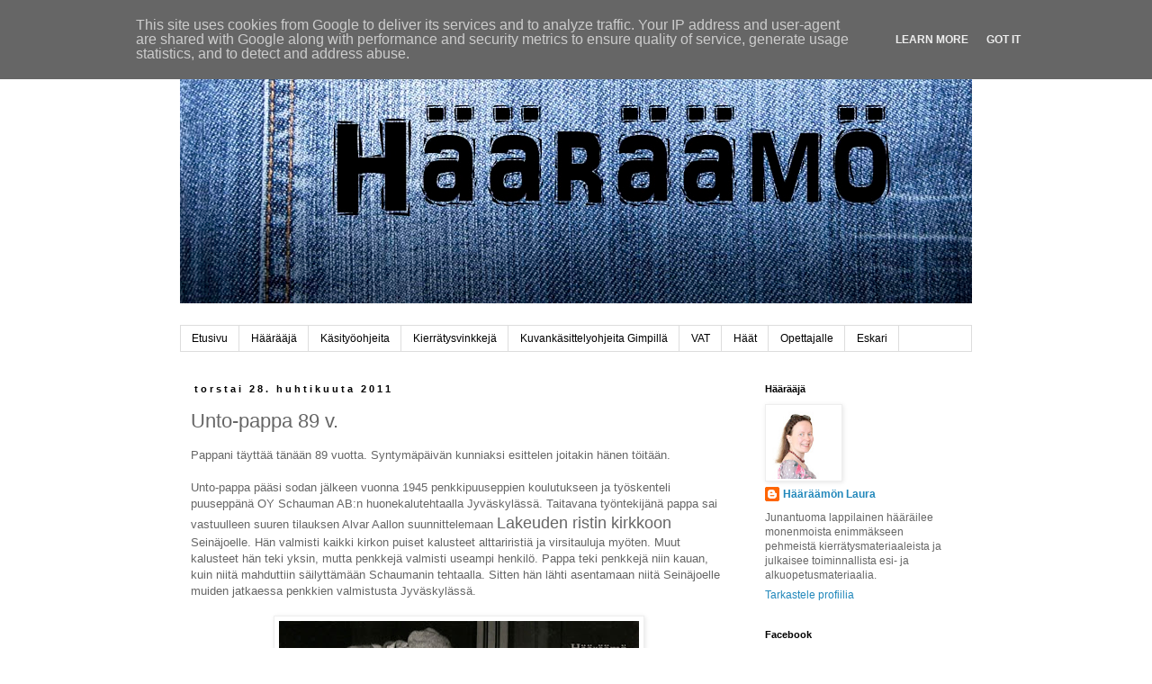

--- FILE ---
content_type: text/html; charset=UTF-8
request_url: https://www.haaraamo.fi/2011/04/unto-pappa-89-v.html
body_size: 26722
content:
<!DOCTYPE html>
<html class='v2' dir='ltr' lang='fi'>
<head>
<link href='https://www.blogger.com/static/v1/widgets/335934321-css_bundle_v2.css' rel='stylesheet' type='text/css'/>
<meta content='width=1100' name='viewport'/>
<meta content='text/html; charset=UTF-8' http-equiv='Content-Type'/>
<meta content='blogger' name='generator'/>
<link href='https://www.haaraamo.fi/favicon.ico' rel='icon' type='image/x-icon'/>
<link href='https://www.haaraamo.fi/2011/04/unto-pappa-89-v.html' rel='canonical'/>
<link rel="alternate" type="application/atom+xml" title="Hääräämö - Atom" href="https://www.haaraamo.fi/feeds/posts/default" />
<link rel="alternate" type="application/rss+xml" title="Hääräämö - RSS" href="https://www.haaraamo.fi/feeds/posts/default?alt=rss" />
<link rel="service.post" type="application/atom+xml" title="Hääräämö - Atom" href="https://draft.blogger.com/feeds/7163377199000773295/posts/default" />

<link rel="alternate" type="application/atom+xml" title="Hääräämö - Atom" href="https://www.haaraamo.fi/feeds/4698864523730181223/comments/default" />
<!--Can't find substitution for tag [blog.ieCssRetrofitLinks]-->
<link href='https://blogger.googleusercontent.com/img/b/R29vZ2xl/AVvXsEiIgh4hogBtqa9SSKveUyXelOC3na6GYMmatDx6rl-QCETzV7NLX0mQKQQB9-4dHzUN_U7O-cy_Pc0RMFCXt0pZgRbOj7oZ-K47SZxVRmMVxVzP15B7sGpjsQ3GEfO70XDEEwFeuerDoMk/s400/_Unto-pappa.jpg' rel='image_src'/>
<meta content='https://www.haaraamo.fi/2011/04/unto-pappa-89-v.html' property='og:url'/>
<meta content='Unto-pappa 89 v.' property='og:title'/>
<meta content='Käsitöitä, kierrätystä, valokuvausta &amp; kuvankäsittelyä + opetusmateriaalia ja kuvallisia käsityöohjeita' property='og:description'/>
<meta content='https://blogger.googleusercontent.com/img/b/R29vZ2xl/AVvXsEiIgh4hogBtqa9SSKveUyXelOC3na6GYMmatDx6rl-QCETzV7NLX0mQKQQB9-4dHzUN_U7O-cy_Pc0RMFCXt0pZgRbOj7oZ-K47SZxVRmMVxVzP15B7sGpjsQ3GEfO70XDEEwFeuerDoMk/w1200-h630-p-k-no-nu/_Unto-pappa.jpg' property='og:image'/>
<title>Hääräämö: Unto-pappa 89 v.</title>
<style id='page-skin-1' type='text/css'><!--
/*
-----------------------------------------------
Blogger Template Style
Name:     Simple
Designer: Blogger
URL:      www.blogger.com
----------------------------------------------- */
/* Content
----------------------------------------------- */
body {
font: normal normal 12px Verdana, Geneva, sans-serif;
color: #666666;
background: transparent none repeat scroll top left;
padding: 0 0 0 0;
}
html body .region-inner {
min-width: 0;
max-width: 100%;
width: auto;
}
h2 {
font-size: 22px;
}
a:link {
text-decoration:none;
color: #2288bb;
}
a:visited {
text-decoration:none;
color: #888888;
}
a:hover {
text-decoration:underline;
color: #33aaff;
}
.body-fauxcolumn-outer .fauxcolumn-inner {
background: transparent none repeat scroll top left;
_background-image: none;
}
.body-fauxcolumn-outer .cap-top {
position: absolute;
z-index: 1;
height: 400px;
width: 100%;
}
.body-fauxcolumn-outer .cap-top .cap-left {
width: 100%;
background: transparent none repeat-x scroll top left;
_background-image: none;
}
.content-outer {
-moz-box-shadow: 0 0 0 rgba(0, 0, 0, .15);
-webkit-box-shadow: 0 0 0 rgba(0, 0, 0, .15);
-goog-ms-box-shadow: 0 0 0 #333333;
box-shadow: 0 0 0 rgba(0, 0, 0, .15);
margin-bottom: 1px;
}
.content-inner {
padding: 10px 40px;
}
.content-inner {
background-color: #ffffff;
}
/* Header
----------------------------------------------- */
.header-outer {
background: transparent none repeat-x scroll 0 -400px;
_background-image: none;
}
.Header h1 {
font: normal normal 40px 'Courier New', Courier, FreeMono, monospace;
color: transparent;
text-shadow: 0 0 0 rgba(0, 0, 0, .2);
}
.Header h1 a {
color: transparent;
}
.Header .description {
font-size: 18px;
color: #000000;
}
.header-inner .Header .titlewrapper {
padding: 22px 0;
}
.header-inner .Header .descriptionwrapper {
padding: 0 0;
}
/* Tabs
----------------------------------------------- */
.tabs-inner .section:first-child {
border-top: 0 solid #dddddd;
}
.tabs-inner .section:first-child ul {
margin-top: -1px;
border-top: 1px solid #dddddd;
border-left: 1px solid #dddddd;
border-right: 1px solid #dddddd;
}
.tabs-inner .widget ul {
background: transparent none repeat-x scroll 0 -800px;
_background-image: none;
border-bottom: 1px solid #dddddd;
margin-top: 0;
margin-left: -30px;
margin-right: -30px;
}
.tabs-inner .widget li a {
display: inline-block;
padding: .6em 1em;
font: normal normal 12px Verdana, Geneva, sans-serif;
color: #000000;
border-left: 1px solid #ffffff;
border-right: 1px solid #dddddd;
}
.tabs-inner .widget li:first-child a {
border-left: none;
}
.tabs-inner .widget li.selected a, .tabs-inner .widget li a:hover {
color: #000000;
background-color: #eeeeee;
text-decoration: none;
}
/* Columns
----------------------------------------------- */
.main-outer {
border-top: 0 solid transparent;
}
.fauxcolumn-left-outer .fauxcolumn-inner {
border-right: 1px solid transparent;
}
.fauxcolumn-right-outer .fauxcolumn-inner {
border-left: 1px solid transparent;
}
/* Headings
----------------------------------------------- */
div.widget > h2,
div.widget h2.title {
margin: 0 0 1em 0;
font: normal bold 11px 'Trebuchet MS',Trebuchet,Verdana,sans-serif;
color: #000000;
}
/* Widgets
----------------------------------------------- */
.widget .zippy {
color: #999999;
text-shadow: 2px 2px 1px rgba(0, 0, 0, .1);
}
.widget .popular-posts ul {
list-style: none;
}
/* Posts
----------------------------------------------- */
h2.date-header {
font: normal bold 11px Arial, Tahoma, Helvetica, FreeSans, sans-serif;
}
.date-header span {
background-color: #ffffff;
color: #000000;
padding: 0.4em;
letter-spacing: 3px;
margin: inherit;
}
.main-inner {
padding-top: 35px;
padding-bottom: 65px;
}
.main-inner .column-center-inner {
padding: 0 0;
}
.main-inner .column-center-inner .section {
margin: 0 1em;
}
.post {
margin: 0 0 45px 0;
}
h3.post-title, .comments h4 {
font: normal normal 22px Verdana, Geneva, sans-serif;
margin: .75em 0 0;
}
.post-body {
font-size: 110%;
line-height: 1.4;
position: relative;
}
.post-body img, .post-body .tr-caption-container, .Profile img, .Image img,
.BlogList .item-thumbnail img {
padding: 2px;
background: #ffffff;
border: 1px solid #eeeeee;
-moz-box-shadow: 1px 1px 5px rgba(0, 0, 0, .1);
-webkit-box-shadow: 1px 1px 5px rgba(0, 0, 0, .1);
box-shadow: 1px 1px 5px rgba(0, 0, 0, .1);
}
.post-body img, .post-body .tr-caption-container {
padding: 5px;
}
.post-body .tr-caption-container {
color: #666666;
}
.post-body .tr-caption-container img {
padding: 0;
background: transparent;
border: none;
-moz-box-shadow: 0 0 0 rgba(0, 0, 0, .1);
-webkit-box-shadow: 0 0 0 rgba(0, 0, 0, .1);
box-shadow: 0 0 0 rgba(0, 0, 0, .1);
}
.post-header {
margin: 0 0 1.5em;
line-height: 1.6;
font-size: 90%;
}
.post-footer {
margin: 20px -2px 0;
padding: 5px 10px;
color: #666666;
background-color: #ffffff;
border-bottom: 1px solid #eeeeee;
line-height: 1.6;
font-size: 90%;
}
#comments .comment-author {
padding-top: 1.5em;
border-top: 1px solid transparent;
background-position: 0 1.5em;
}
#comments .comment-author:first-child {
padding-top: 0;
border-top: none;
}
.avatar-image-container {
margin: .2em 0 0;
}
#comments .avatar-image-container img {
border: 1px solid #eeeeee;
}
/* Comments
----------------------------------------------- */
.comments .comments-content .icon.blog-author {
background-repeat: no-repeat;
background-image: url([data-uri]);
}
.comments .comments-content .loadmore a {
border-top: 1px solid #999999;
border-bottom: 1px solid #999999;
}
.comments .comment-thread.inline-thread {
background-color: #ffffff;
}
.comments .continue {
border-top: 2px solid #999999;
}
/* Accents
---------------------------------------------- */
.section-columns td.columns-cell {
border-left: 1px solid transparent;
}
.blog-pager {
background: transparent url(//www.blogblog.com/1kt/simple/paging_dot.png) repeat-x scroll top center;
}
.blog-pager-older-link, .home-link,
.blog-pager-newer-link {
background-color: #ffffff;
padding: 5px;
}
.footer-outer {
border-top: 1px dashed #bbbbbb;
}
/* Mobile
----------------------------------------------- */
body.mobile  {
background-size: auto;
}
.mobile .body-fauxcolumn-outer {
background: transparent none repeat scroll top left;
}
.mobile .body-fauxcolumn-outer .cap-top {
background-size: 100% auto;
}
.mobile .content-outer {
-webkit-box-shadow: 0 0 3px rgba(0, 0, 0, .15);
box-shadow: 0 0 3px rgba(0, 0, 0, .15);
}
.mobile .tabs-inner .widget ul {
margin-left: 0;
margin-right: 0;
}
.mobile .post {
margin: 0;
}
.mobile .main-inner .column-center-inner .section {
margin: 0;
}
.mobile .date-header span {
padding: 0.1em 10px;
margin: 0 -10px;
}
.mobile h3.post-title {
margin: 0;
}
.mobile .blog-pager {
background: transparent none no-repeat scroll top center;
}
.mobile .footer-outer {
border-top: none;
}
.mobile .main-inner, .mobile .footer-inner {
background-color: #ffffff;
}
.mobile-index-contents {
color: #666666;
}
.mobile-link-button {
background-color: #2288bb;
}
.mobile-link-button a:link, .mobile-link-button a:visited {
color: #ffffff;
}
.mobile .tabs-inner .section:first-child {
border-top: none;
}
.mobile .tabs-inner .PageList .widget-content {
background-color: #eeeeee;
color: #000000;
border-top: 1px solid #dddddd;
border-bottom: 1px solid #dddddd;
}
.mobile .tabs-inner .PageList .widget-content .pagelist-arrow {
border-left: 1px solid #dddddd;
}

--></style>
<style id='template-skin-1' type='text/css'><!--
body {
min-width: 960px;
}
.content-outer, .content-fauxcolumn-outer, .region-inner {
min-width: 960px;
max-width: 960px;
_width: 960px;
}
.main-inner .columns {
padding-left: 0px;
padding-right: 260px;
}
.main-inner .fauxcolumn-center-outer {
left: 0px;
right: 260px;
/* IE6 does not respect left and right together */
_width: expression(this.parentNode.offsetWidth -
parseInt("0px") -
parseInt("260px") + 'px');
}
.main-inner .fauxcolumn-left-outer {
width: 0px;
}
.main-inner .fauxcolumn-right-outer {
width: 260px;
}
.main-inner .column-left-outer {
width: 0px;
right: 100%;
margin-left: -0px;
}
.main-inner .column-right-outer {
width: 260px;
margin-right: -260px;
}
#layout {
min-width: 0;
}
#layout .content-outer {
min-width: 0;
width: 800px;
}
#layout .region-inner {
min-width: 0;
width: auto;
}
body#layout div.add_widget {
padding: 8px;
}
body#layout div.add_widget a {
margin-left: 32px;
}
--></style>
<script type='text/javascript'>
        (function(i,s,o,g,r,a,m){i['GoogleAnalyticsObject']=r;i[r]=i[r]||function(){
        (i[r].q=i[r].q||[]).push(arguments)},i[r].l=1*new Date();a=s.createElement(o),
        m=s.getElementsByTagName(o)[0];a.async=1;a.src=g;m.parentNode.insertBefore(a,m)
        })(window,document,'script','https://www.google-analytics.com/analytics.js','ga');
        ga('create', 'UA-56407401-1', 'auto', 'blogger');
        ga('blogger.send', 'pageview');
      </script>
<link href='https://draft.blogger.com/dyn-css/authorization.css?targetBlogID=7163377199000773295&amp;zx=7fbc00ff-6c31-4632-b59a-a209109e1242' media='none' onload='if(media!=&#39;all&#39;)media=&#39;all&#39;' rel='stylesheet'/><noscript><link href='https://draft.blogger.com/dyn-css/authorization.css?targetBlogID=7163377199000773295&amp;zx=7fbc00ff-6c31-4632-b59a-a209109e1242' rel='stylesheet'/></noscript>
<meta name='google-adsense-platform-account' content='ca-host-pub-1556223355139109'/>
<meta name='google-adsense-platform-domain' content='blogspot.com'/>

<script type="text/javascript" language="javascript">
  // Supply ads personalization default for EEA readers
  // See https://www.blogger.com/go/adspersonalization
  adsbygoogle = window.adsbygoogle || [];
  if (typeof adsbygoogle.requestNonPersonalizedAds === 'undefined') {
    adsbygoogle.requestNonPersonalizedAds = 1;
  }
</script>


</head>
<body class='loading variant-simplysimple'>
<div class='navbar section' id='navbar' name='Navigointipalkki'><div class='widget Navbar' data-version='1' id='Navbar1'><script type="text/javascript">
    function setAttributeOnload(object, attribute, val) {
      if(window.addEventListener) {
        window.addEventListener('load',
          function(){ object[attribute] = val; }, false);
      } else {
        window.attachEvent('onload', function(){ object[attribute] = val; });
      }
    }
  </script>
<div id="navbar-iframe-container"></div>
<script type="text/javascript" src="https://apis.google.com/js/platform.js"></script>
<script type="text/javascript">
      gapi.load("gapi.iframes:gapi.iframes.style.bubble", function() {
        if (gapi.iframes && gapi.iframes.getContext) {
          gapi.iframes.getContext().openChild({
              url: 'https://draft.blogger.com/navbar/7163377199000773295?po\x3d4698864523730181223\x26origin\x3dhttps://www.haaraamo.fi',
              where: document.getElementById("navbar-iframe-container"),
              id: "navbar-iframe"
          });
        }
      });
    </script><script type="text/javascript">
(function() {
var script = document.createElement('script');
script.type = 'text/javascript';
script.src = '//pagead2.googlesyndication.com/pagead/js/google_top_exp.js';
var head = document.getElementsByTagName('head')[0];
if (head) {
head.appendChild(script);
}})();
</script>
</div></div>
<div class='body-fauxcolumns'>
<div class='fauxcolumn-outer body-fauxcolumn-outer'>
<div class='cap-top'>
<div class='cap-left'></div>
<div class='cap-right'></div>
</div>
<div class='fauxborder-left'>
<div class='fauxborder-right'></div>
<div class='fauxcolumn-inner'>
</div>
</div>
<div class='cap-bottom'>
<div class='cap-left'></div>
<div class='cap-right'></div>
</div>
</div>
</div>
<div class='content'>
<div class='content-fauxcolumns'>
<div class='fauxcolumn-outer content-fauxcolumn-outer'>
<div class='cap-top'>
<div class='cap-left'></div>
<div class='cap-right'></div>
</div>
<div class='fauxborder-left'>
<div class='fauxborder-right'></div>
<div class='fauxcolumn-inner'>
</div>
</div>
<div class='cap-bottom'>
<div class='cap-left'></div>
<div class='cap-right'></div>
</div>
</div>
</div>
<div class='content-outer'>
<div class='content-cap-top cap-top'>
<div class='cap-left'></div>
<div class='cap-right'></div>
</div>
<div class='fauxborder-left content-fauxborder-left'>
<div class='fauxborder-right content-fauxborder-right'></div>
<div class='content-inner'>
<header>
<div class='header-outer'>
<div class='header-cap-top cap-top'>
<div class='cap-left'></div>
<div class='cap-right'></div>
</div>
<div class='fauxborder-left header-fauxborder-left'>
<div class='fauxborder-right header-fauxborder-right'></div>
<div class='region-inner header-inner'>
<div class='header section' id='header' name='Otsikko'><div class='widget Header' data-version='1' id='Header1'>
<div id='header-inner'>
<a href='https://www.haaraamo.fi/' style='display: block'>
<img alt='Hääräämö' height='297px; ' id='Header1_headerimg' src='https://blogger.googleusercontent.com/img/b/R29vZ2xl/AVvXsEizPcimvBpCAC8CKQdIswQawu2xlXqzPywobs3LMdANuFdm8JuM4uFVOgvzhoTX_f-TL236dBQIMOheR_oy1WzL3rFNTCnbJB5Ex5MXWjisbyuj2D0m8QpTAoEbU1G5ucoFcZyvdfEUdqY/s880/Haaraamo+farkut.jpg' style='display: block' width='880px; '/>
</a>
<div class='descriptionwrapper'>
<p class='description'><span>
</span></p>
</div>
</div>
</div></div>
</div>
</div>
<div class='header-cap-bottom cap-bottom'>
<div class='cap-left'></div>
<div class='cap-right'></div>
</div>
</div>
</header>
<div class='tabs-outer'>
<div class='tabs-cap-top cap-top'>
<div class='cap-left'></div>
<div class='cap-right'></div>
</div>
<div class='fauxborder-left tabs-fauxborder-left'>
<div class='fauxborder-right tabs-fauxborder-right'></div>
<div class='region-inner tabs-inner'>
<div class='tabs section' id='crosscol' name='Kaikki sarakkeet'><div class='widget PageList' data-version='1' id='PageList1'>
<h2>Sivut</h2>
<div class='widget-content'>
<ul>
<li>
<a href='https://www.haaraamo.fi/'>Etusivu</a>
</li>
<li>
<a href='https://www.haaraamo.fi/p/haaraaja.html'>Häärääjä</a>
</li>
<li>
<a href='https://www.haaraamo.fi/p/kasityoohjeita.html'>Käsityöohjeita</a>
</li>
<li>
<a href='https://www.haaraamo.fi/p/kierratysvinkkeja.html'>Kierrätysvinkkejä</a>
</li>
<li>
<a href='https://www.haaraamo.fi/p/kuvankasittelyohjeita-gimpilla.html'>Kuvankäsittelyohjeita Gimpillä</a>
</li>
<li>
<a href='https://www.haaraamo.fi/p/vat.html'>VAT</a>
</li>
<li>
<a href='https://www.haaraamo.fi/p/h.html'>Häät</a>
</li>
<li>
<a href='https://www.haaraamo.fi/p/opettajalle.html'>Opettajalle</a>
</li>
<li>
<a href='https://www.haaraamo.fi/p/eskari.html'>Eskari</a>
</li>
</ul>
<div class='clear'></div>
</div>
</div></div>
<div class='tabs no-items section' id='crosscol-overflow' name='Cross-Column 2'></div>
</div>
</div>
<div class='tabs-cap-bottom cap-bottom'>
<div class='cap-left'></div>
<div class='cap-right'></div>
</div>
</div>
<div class='main-outer'>
<div class='main-cap-top cap-top'>
<div class='cap-left'></div>
<div class='cap-right'></div>
</div>
<div class='fauxborder-left main-fauxborder-left'>
<div class='fauxborder-right main-fauxborder-right'></div>
<div class='region-inner main-inner'>
<div class='columns fauxcolumns'>
<div class='fauxcolumn-outer fauxcolumn-center-outer'>
<div class='cap-top'>
<div class='cap-left'></div>
<div class='cap-right'></div>
</div>
<div class='fauxborder-left'>
<div class='fauxborder-right'></div>
<div class='fauxcolumn-inner'>
</div>
</div>
<div class='cap-bottom'>
<div class='cap-left'></div>
<div class='cap-right'></div>
</div>
</div>
<div class='fauxcolumn-outer fauxcolumn-left-outer'>
<div class='cap-top'>
<div class='cap-left'></div>
<div class='cap-right'></div>
</div>
<div class='fauxborder-left'>
<div class='fauxborder-right'></div>
<div class='fauxcolumn-inner'>
</div>
</div>
<div class='cap-bottom'>
<div class='cap-left'></div>
<div class='cap-right'></div>
</div>
</div>
<div class='fauxcolumn-outer fauxcolumn-right-outer'>
<div class='cap-top'>
<div class='cap-left'></div>
<div class='cap-right'></div>
</div>
<div class='fauxborder-left'>
<div class='fauxborder-right'></div>
<div class='fauxcolumn-inner'>
</div>
</div>
<div class='cap-bottom'>
<div class='cap-left'></div>
<div class='cap-right'></div>
</div>
</div>
<!-- corrects IE6 width calculation -->
<div class='columns-inner'>
<div class='column-center-outer'>
<div class='column-center-inner'>
<div class='main section' id='main' name='Ensisijainen'><div class='widget Blog' data-version='1' id='Blog1'>
<div class='blog-posts hfeed'>

          <div class="date-outer">
        
<h2 class='date-header'><span>torstai 28. huhtikuuta 2011</span></h2>

          <div class="date-posts">
        
<div class='post-outer'>
<div class='post hentry uncustomized-post-template' itemprop='blogPost' itemscope='itemscope' itemtype='http://schema.org/BlogPosting'>
<meta content='https://blogger.googleusercontent.com/img/b/R29vZ2xl/AVvXsEiIgh4hogBtqa9SSKveUyXelOC3na6GYMmatDx6rl-QCETzV7NLX0mQKQQB9-4dHzUN_U7O-cy_Pc0RMFCXt0pZgRbOj7oZ-K47SZxVRmMVxVzP15B7sGpjsQ3GEfO70XDEEwFeuerDoMk/s400/_Unto-pappa.jpg' itemprop='image_url'/>
<meta content='7163377199000773295' itemprop='blogId'/>
<meta content='4698864523730181223' itemprop='postId'/>
<a name='4698864523730181223'></a>
<h3 class='post-title entry-title' itemprop='name'>
Unto-pappa 89 v.
</h3>
<div class='post-header'>
<div class='post-header-line-1'></div>
</div>
<div class='post-body entry-content' id='post-body-4698864523730181223' itemprop='description articleBody'>
<span style="font-family: verdana, sans-serif;">Pappani täyttää tänään 89 vuotta. Syntymäpäivän kunniaksi esittelen joitakin hänen töitään.&nbsp;</span><br />
<br />
<span style="font-family: &quot;verdana&quot; , sans-serif;">Unto-pappa pääsi sodan jälkeen vuonna 1945 penkkipuuseppien koulutukseen ja&nbsp;työskenteli puuseppänä OY Schauman AB:n huonekalutehtaalla Jyväskylässä. Taitavana työntekijänä pappa sai vastuulleen suuren tilauksen Alvar Aallon suunnittelemaan <span style="font-size: large;">Lakeuden ristin kirkkoon</span> Seinäjoelle. Hän valmisti kaikki kirkon puiset kalusteet alttariristiä ja virsitauluja myöten. Muut kalusteet hän teki yksin, mutta penkkejä valmisti useampi henkilö. Pappa teki penkkejä niin kauan, kuin niitä mahduttiin säilyttämään Schaumanin tehtaalla. Sitten hän lähti asentamaan niitä Seinäjoelle muiden jatkaessa penkkien valmistusta Jyväskylässä.</span><br />
<br />
<table cellpadding="0" cellspacing="0" class="tr-caption-container" style="margin-left: auto; margin-right: auto; text-align: center;"><tbody>
<tr><td style="text-align: center;"><a href="https://blogger.googleusercontent.com/img/b/R29vZ2xl/AVvXsEiIgh4hogBtqa9SSKveUyXelOC3na6GYMmatDx6rl-QCETzV7NLX0mQKQQB9-4dHzUN_U7O-cy_Pc0RMFCXt0pZgRbOj7oZ-K47SZxVRmMVxVzP15B7sGpjsQ3GEfO70XDEEwFeuerDoMk/s1600/_Unto-pappa.jpg" imageanchor="1" style="clear: left; margin-bottom: 1em; margin-left: auto; margin-right: auto;"><img border="0" height="396" src="https://blogger.googleusercontent.com/img/b/R29vZ2xl/AVvXsEiIgh4hogBtqa9SSKveUyXelOC3na6GYMmatDx6rl-QCETzV7NLX0mQKQQB9-4dHzUN_U7O-cy_Pc0RMFCXt0pZgRbOj7oZ-K47SZxVRmMVxVzP15B7sGpjsQ3GEfO70XDEEwFeuerDoMk/s400/_Unto-pappa.jpg" width="400" /></a></td></tr>
<tr style="font-family: Verdana,sans-serif;"><td class="tr-caption" style="text-align: center;"><span style="font-family: &quot;verdana&quot;; font-size: small;">Unto-pappa asensi penkkejä Lakeuden ristin kirkkoon&nbsp;</span><br />
<span style="font-family: &quot;verdana&quot;; font-size: small;">Seinäjoelle vuona 1959.</span></td></tr>
</tbody></table>
<br />
<div style="text-align: left;">
<div class="separator" style="clear: both; text-align: center;">
<a href="https://blogger.googleusercontent.com/img/b/R29vZ2xl/AVvXsEh-0YHvMIlKCNvjK-rT9sWB6lP3Yl69YW7xGedWLns3M4JgHcKt2iFnWCqOuFUCuRHdP_PpRYeytd6eMxSHdgpNi6L9yy_GJunL9q35turP7dZVHcepDMnsvPvE_5JQUBr8TpO7qD1_0j4/s1600/_Unto-pappa+4.jpg" imageanchor="1" style="margin-left: 1em; margin-right: 1em;"><img border="0" height="398" src="https://blogger.googleusercontent.com/img/b/R29vZ2xl/AVvXsEh-0YHvMIlKCNvjK-rT9sWB6lP3Yl69YW7xGedWLns3M4JgHcKt2iFnWCqOuFUCuRHdP_PpRYeytd6eMxSHdgpNi6L9yy_GJunL9q35turP7dZVHcepDMnsvPvE_5JQUBr8TpO7qD1_0j4/s400/_Unto-pappa+4.jpg" width="400" /></a></div>
</div>
<span style="font-family: &quot;verdana&quot;;"><br />
</span><br />
<div class="separator" style="clear: both; text-align: center;">
<a href="https://blogger.googleusercontent.com/img/b/R29vZ2xl/AVvXsEhx7ntkO_worN7jiiOxTSJHaAGMs8jF-T6CMLubRVVDWxV4dWHeBF4cCEPF8R-QTyL0OAh4g1niFY2QCc-Sj5QOwb4JsTrWZ28lAMj5UDEQoujNVhF1jf5kEgPLxFhWIhCFwiwYHKUb_sg/s1600/_Lakeuden+risti+rakennusvaihe.jpg" imageanchor="1" style="margin-left: 1em; margin-right: 1em;"><img border="0" height="357" src="https://blogger.googleusercontent.com/img/b/R29vZ2xl/AVvXsEhx7ntkO_worN7jiiOxTSJHaAGMs8jF-T6CMLubRVVDWxV4dWHeBF4cCEPF8R-QTyL0OAh4g1niFY2QCc-Sj5QOwb4JsTrWZ28lAMj5UDEQoujNVhF1jf5kEgPLxFhWIhCFwiwYHKUb_sg/s400/_Lakeuden+risti+rakennusvaihe.jpg" width="400" /></a></div>
<br />
<div class="separator" style="clear: both; text-align: center;">
<a href="https://blogger.googleusercontent.com/img/b/R29vZ2xl/AVvXsEgP3O63tUmnwHEUsZQAIxOv5qPugh6wlpsU51NqTK7b3Fmv-FerVnQcgpjDgGET9IFV1xR7cVpd2MfPYTW94ke-r9bhLb4hIMxoawDsbKkxFnQfgjMjpt4vhgI0VQPVgPRxI-NfQiarNoE/s1600/_Lakeuden+risti+rakennusvaihe+takaosa.jpg" imageanchor="1" style="margin-left: 1em; margin-right: 1em;"><img border="0" height="313" src="https://blogger.googleusercontent.com/img/b/R29vZ2xl/AVvXsEgP3O63tUmnwHEUsZQAIxOv5qPugh6wlpsU51NqTK7b3Fmv-FerVnQcgpjDgGET9IFV1xR7cVpd2MfPYTW94ke-r9bhLb4hIMxoawDsbKkxFnQfgjMjpt4vhgI0VQPVgPRxI-NfQiarNoE/s400/_Lakeuden+risti+rakennusvaihe+takaosa.jpg" width="400" /></a></div>
<br />
<div style="text-align: center;">
<span style="font-family: &quot;verdana&quot;;">Musta-valkoiset kuvat: Unto-papan albumi</span></div>
<br />
<br />
<span style="font-family: &quot;verdana&quot;;"> </span><br />
<table cellpadding="0" cellspacing="0" class="tr-caption-container" style="margin-left: auto; margin-right: auto; text-align: center;"><tbody>
<tr><td style="text-align: center;"><a href="https://blogger.googleusercontent.com/img/b/R29vZ2xl/AVvXsEiBiOt15Zk-QOdSu7g9xmhlaNX1SL0dhnz3H9km3WyEvrvNbULpEs5Grb6vGWHg0ZqTLENLHQNavj5lFBZZUiT2rVX830lLf9Q68LqeAZlRGY948V1ZShzFVAdMFhH0lGhtXJGF03y-rfI/s1600/Lakeuden+risti.jpg" imageanchor="1" style="clear: left; margin-bottom: 1em; margin-left: auto; margin-right: auto;"><img border="0" height="300" src="https://blogger.googleusercontent.com/img/b/R29vZ2xl/AVvXsEiBiOt15Zk-QOdSu7g9xmhlaNX1SL0dhnz3H9km3WyEvrvNbULpEs5Grb6vGWHg0ZqTLENLHQNavj5lFBZZUiT2rVX830lLf9Q68LqeAZlRGY948V1ZShzFVAdMFhH0lGhtXJGF03y-rfI/s400/Lakeuden+risti.jpg" width="400" /></a></td></tr>
<tr style="font-family: Verdana,sans-serif;"><td class="tr-caption" style="text-align: center;"><span style="font-size: small;">Alvar Aalto (1898 - 1976):&nbsp;</span><br />
<span style="font-size: small;">Lakeuden risti, Seinäjoki</span></td></tr>
</tbody></table>
<br />
<span style="font-family: &quot;verdana&quot;;"> </span><br />
<div class="separator" style="clear: both; text-align: center;">
<a href="https://blogger.googleusercontent.com/img/b/R29vZ2xl/AVvXsEiihj9ZnVf92Grdw0zrC8yADMZ6Yzl_VNz2H2ohsmmbDkKoCg6HNv3Rcl2vKj7edfzOLN4ZvPDNgQhWny4nbc2vj65wY3Ei4eaBT57AbFZQB0zGRTlUTJGQkWEs-uxf9ejppceRAW4EcBQ/s1600/_Yleisn%25C3%25A4kym%25C3%25A4+lehterilt%25C3%25A4.jpg" imageanchor="1" style="margin-left: 1em; margin-right: 1em;"><img border="0" height="300" src="https://blogger.googleusercontent.com/img/b/R29vZ2xl/AVvXsEiihj9ZnVf92Grdw0zrC8yADMZ6Yzl_VNz2H2ohsmmbDkKoCg6HNv3Rcl2vKj7edfzOLN4ZvPDNgQhWny4nbc2vj65wY3Ei4eaBT57AbFZQB0zGRTlUTJGQkWEs-uxf9ejppceRAW4EcBQ/s400/_Yleisn%25C3%25A4kym%25C3%25A4+lehterilt%25C3%25A4.jpg" width="400" /></a></div>
<br />
<div class="separator" style="clear: both; text-align: center;">
</div>
<span style="font-family: &quot;verdana&quot;;"> </span><br />
<span style="font-family: &quot;verdana&quot;;"> </span><br />
<div class="separator" style="clear: both; text-align: center;">
<a href="https://blogger.googleusercontent.com/img/b/R29vZ2xl/AVvXsEh5Aj-3Jn0WvSK0gUO3W41NvX4bui7b5jBilTd2WXFTGGwwQxjr1Wq5_JqgBPhV9MVoVC85-O9Ih8GAcdO2yHRDVueR4c-PJYOaI4iTDAans80gsJKhg4Z8BOoO4icQ9TeFuK9ja2Sxdgk/s1600/Penkit+Lakeuden+risti.JPG" imageanchor="1" style="margin-left: 1em; margin-right: 1em;"><img border="0" height="300" src="https://blogger.googleusercontent.com/img/b/R29vZ2xl/AVvXsEh5Aj-3Jn0WvSK0gUO3W41NvX4bui7b5jBilTd2WXFTGGwwQxjr1Wq5_JqgBPhV9MVoVC85-O9Ih8GAcdO2yHRDVueR4c-PJYOaI4iTDAans80gsJKhg4Z8BOoO4icQ9TeFuK9ja2Sxdgk/s400/Penkit+Lakeuden+risti.JPG" width="400" /></a></div>
<br />
<div class="separator" style="clear: both; text-align: center;">
</div>
<div class="separator" style="clear: both; text-align: center;">
<a href="https://blogger.googleusercontent.com/img/b/R29vZ2xl/AVvXsEgMqeqkn-Cs8W3j0R8K7T0wyruau9NQS_3rSVgF6XEUIBLs-MKaOBU4tlpuuSm0g1xp0zutBwo137zyMMBAddjzhIyW8TI8IXif0ZrTfzb8t-BCWjXDjNLATeuL-2U4AXQYNXJUY77BEzU/s1600/_Lakeuden+risti+t%25C3%25A4pli%25C3%25A4+penkeiss%25C3%25A4.jpg" imageanchor="1" style="margin-left: 1em; margin-right: 1em;"><img border="0" src="https://blogger.googleusercontent.com/img/b/R29vZ2xl/AVvXsEgMqeqkn-Cs8W3j0R8K7T0wyruau9NQS_3rSVgF6XEUIBLs-MKaOBU4tlpuuSm0g1xp0zutBwo137zyMMBAddjzhIyW8TI8IXif0ZrTfzb8t-BCWjXDjNLATeuL-2U4AXQYNXJUY77BEzU/s1600/_Lakeuden+risti+t%25C3%25A4pli%25C3%25A4+penkeiss%25C3%25A4.jpg" /></a></div>
<br />
<div class="separator" style="clear: both; text-align: center;">
<a href="https://blogger.googleusercontent.com/img/b/R29vZ2xl/AVvXsEjyndTQp8k3sI2QWMUMUNCAijfitbZyL5bd8FvnRsWAy6mvsi4Dm1cKDM32x_an5N3Wt2DZZiMVGpATLmpCraWWIPmfgV6akgWvj1vtj-a50x6Ncec2MoqIHRXA4wVu7VHr13k7j7Tu7Y0/s1600/Alttriristi+ja+-kaide+Lakeuden+risti.JPG" imageanchor="1" style="margin-left: 1em; margin-right: 1em;"><img border="0" height="640" src="https://blogger.googleusercontent.com/img/b/R29vZ2xl/AVvXsEjyndTQp8k3sI2QWMUMUNCAijfitbZyL5bd8FvnRsWAy6mvsi4Dm1cKDM32x_an5N3Wt2DZZiMVGpATLmpCraWWIPmfgV6akgWvj1vtj-a50x6Ncec2MoqIHRXA4wVu7VHr13k7j7Tu7Y0/s640/Alttriristi+ja+-kaide+Lakeuden+risti.JPG" width="479" /></a></div>
<br />
<br />
<span style="font-family: &quot;verdana&quot;;">- Ei siellä rakennustyömaalla ollu muita ku urkujen tekijät, kun minä olin siellä sillä kertaa. Yhtenäkin iltana, kun urkujen laittajat ol töissä seittemästä viiteen, ni minä sitten viieltä pääsin alottamaan polvistumispenkit. Yhtenä yönä minä ne polvistumispenkit yhistin. Se penkki ol semmonen U:n muotoinen. Yhentoista aikaan yöllä ku nuoria miehiä kävi siellä kirkossa, ni minä sanoin, että tuutteko pojat auttamaan, että lasketaan tämä tuonne varovasti. Niitä ol monta miestä, niin polvistumispenkit laitettiin siihen alttarin ympärille. Se penkki piti yhistää nurinpäin ja sitten tartti kääntää siihen marmorialttarin ympärille, Unto-pappa muistelee.</span><br />
<br />
<span style="font-family: &quot;verdana&quot;;">- Ja yksi juttu vielä, että mitenkä rahaa paloi. Kun minä tein tuota alttariristiä, niin se oli vielä ihan kokonaan hiekkapuhaltamatta, kun rekka-auto seisoi jo pihassa aamulla ja minä vasta rupesin hiekkapuhaltamaan. Rekka-auto seisoi tyhjillään koko päivän. Kuvittele sinä. Rekka-auto ootti koko päivän tyhjillään sitä, että illalla sitten saatiin nostettua vasta se risti autoon, Unto-pappa ihmettelee.</span><br />
<span style="font-family: &quot;verdana&quot;;"> </span><br />
<br />
<div style="font-family: Verdana,sans-serif;">
<h3 style="text-align: center;">
<span style="font-size: large;">Puutuoli vuodelta 1962</span></h3>
</div>
<span style="font-family: &quot;verdana&quot;;"><br />
</span><br />
<div class="separator" style="clear: both; text-align: center;">
<a href="https://blogger.googleusercontent.com/img/b/R29vZ2xl/AVvXsEhjMZlyxCXLNtL0vz3NL_DVhyE2an5C7THtvLYaKwv73XX4OjS1ij5aiNxfrwIvwLwsqgMd8QeIYGRC_ORi99Am3SCCZJIhkFtjiHKDlOa1hhDGiyZpS3qR5dMivMGrWF5BXn0yBgshr6A/s1600/_Papan+tuoli.JPG" imageanchor="1" style="margin-left: 1em; margin-right: 1em;"><img border="0" height="400" src="https://blogger.googleusercontent.com/img/b/R29vZ2xl/AVvXsEhjMZlyxCXLNtL0vz3NL_DVhyE2an5C7THtvLYaKwv73XX4OjS1ij5aiNxfrwIvwLwsqgMd8QeIYGRC_ORi99Am3SCCZJIhkFtjiHKDlOa1hhDGiyZpS3qR5dMivMGrWF5BXn0yBgshr6A/s400/_Papan+tuoli.JPG" width="325" /></a></div>
<div class="separator" style="clear: both; text-align: center;">
<br /></div>
<div class="separator" style="clear: both; text-align: center;">
</div>
<span style="font-family: &quot;verdana&quot;;"> </span><br />
<div class="separator" style="clear: both; text-align: center;">
<a href="https://blogger.googleusercontent.com/img/b/R29vZ2xl/AVvXsEjHV0zSnLsG9Ka2mvANoYfKgRTFQ695kxQNMmAntTdxPVVjZt3T68Y2jo7vN33QladyRW8u2_TpvRNnjwyRN6Sz9G_Q_sh2jvmJJt615rGyhcqIwJcf7OOWlusHJefm-WZRVlPlDPIYqwM/s1600/_Papan+tuoli+takaa.JPG" imageanchor="1" style="margin-left: 1em; margin-right: 1em;"><img border="0" height="640" src="https://blogger.googleusercontent.com/img/b/R29vZ2xl/AVvXsEjHV0zSnLsG9Ka2mvANoYfKgRTFQ695kxQNMmAntTdxPVVjZt3T68Y2jo7vN33QladyRW8u2_TpvRNnjwyRN6Sz9G_Q_sh2jvmJJt615rGyhcqIwJcf7OOWlusHJefm-WZRVlPlDPIYqwM/s640/_Papan+tuoli+takaa.JPG" width="425" /></a></div>
<br />
<span style="font-family: &quot;verdana&quot;;">Unto-pappa teki tämän tuolin eräällä metsäkämpällä Toivakan Palosen kylässä vuonna 1962. Hän </span><span style="font-family: &quot;verdana&quot;;">vietti kaksi kesää tuolla mökillä </span><span style="font-family: &quot;verdana&quot;;">perheensä kanssa. Hän etsi tuoliin puut metsästä. Vänkkyrä käsinoja on raitaa. Raita oli kaatunut järven päälle, ja pappa näki </span><span style="font-family: &quot;verdana&quot;;">siinä </span><span style="font-family: &quot;verdana&quot;;">vänkkyräoksan  ja kiipesi 5 - 6 metriä raidan runkoa pitkin sahaamaan oksan irti. Oksa  tipahti järveen, ja pappa etsi metsästä pitkän riu&#180;un, jolla veti oksan  järvestä rannalle. Työkaluina papalla oli pokasaha ja kirves. Naulat  hän löi kirvespohjalla, vasaraa kun ei mökillä ollut.</span><br />
<br />
<span style="font-family: &quot;verdana&quot;;">Kesän lopussa pappa antoi tuolin  lainaan salmen toisella puolella sijaitsevaan  naapuriin, josta oli hakenut kesäisin maitoa ja voita. Kun naapurit  muuttivat Toivakan kirkonkylään, he toivat tuolin sinne mukanaan. Pappa  haki sieltä tämän tuolin ja kuljetti sen mopolla</span><span style="font-family: &quot;verdana&quot;;"> 35 km  päähän</span><span style="font-family: &quot;verdana&quot;;"> Jyväskylään.&nbsp;</span><br />
<span style="font-family: &quot;verdana&quot;;">- Pidin kovasti kiinni, ei mittään hättää ollu, Unto-pappa kertoo.&nbsp;</span><br />
<br />
<span style="font-family: &quot;verdana&quot;;">Pappa maalasi tuolin</span><span style="font-family: &quot;verdana&quot;;"> valkoiseksi</span><span style="font-family: &quot;verdana&quot;;"> Jyväskylässä. Tuoli on ollut vanhemmillani melkein niin kauan kuin muistan.</span><br />
<br />
<br />
<span style="font-family: &quot;verdana&quot;;"><span style="font-size: medium;">Paljon onnea syntymäpäivänäsi Unto-pappa!</span></span>
<div style='clear: both;'></div>
</div>
<div class='post-footer'>
<div class='post-footer-line post-footer-line-1'>
<span class='post-author vcard'>
Lähettänyt
<span class='fn' itemprop='author' itemscope='itemscope' itemtype='http://schema.org/Person'>
<meta content='https://draft.blogger.com/profile/00772331142302189724' itemprop='url'/>
<a class='g-profile' href='https://draft.blogger.com/profile/00772331142302189724' rel='author' title='author profile'>
<span itemprop='name'>Hääräämön Laura</span>
</a>
</span>
</span>
<span class='post-timestamp'>
klo
<meta content='https://www.haaraamo.fi/2011/04/unto-pappa-89-v.html' itemprop='url'/>
<a class='timestamp-link' href='https://www.haaraamo.fi/2011/04/unto-pappa-89-v.html' rel='bookmark' title='permanent link'><abbr class='published' itemprop='datePublished' title='2011-04-28T07:45:00+03:00'>07:45</abbr></a>
</span>
<span class='post-comment-link'>
</span>
<span class='post-icons'>
<span class='item-control blog-admin pid-72963835'>
<a href='https://draft.blogger.com/post-edit.g?blogID=7163377199000773295&postID=4698864523730181223&from=pencil' title='Muokkaa tekstiä'>
<img alt='' class='icon-action' height='18' src='https://resources.blogblog.com/img/icon18_edit_allbkg.gif' width='18'/>
</a>
</span>
</span>
<div class='post-share-buttons goog-inline-block'>
<a class='goog-inline-block share-button sb-email' href='https://draft.blogger.com/share-post.g?blogID=7163377199000773295&postID=4698864523730181223&target=email' target='_blank' title='Kohteen lähettäminen sähköpostitse'><span class='share-button-link-text'>Kohteen lähettäminen sähköpostitse</span></a><a class='goog-inline-block share-button sb-blog' href='https://draft.blogger.com/share-post.g?blogID=7163377199000773295&postID=4698864523730181223&target=blog' onclick='window.open(this.href, "_blank", "height=270,width=475"); return false;' target='_blank' title='Bloggaa tästä!'><span class='share-button-link-text'>Bloggaa tästä!</span></a><a class='goog-inline-block share-button sb-twitter' href='https://draft.blogger.com/share-post.g?blogID=7163377199000773295&postID=4698864523730181223&target=twitter' target='_blank' title='Jaa X:ssä'><span class='share-button-link-text'>Jaa X:ssä</span></a><a class='goog-inline-block share-button sb-facebook' href='https://draft.blogger.com/share-post.g?blogID=7163377199000773295&postID=4698864523730181223&target=facebook' onclick='window.open(this.href, "_blank", "height=430,width=640"); return false;' target='_blank' title='Jaa Facebookiin'><span class='share-button-link-text'>Jaa Facebookiin</span></a><a class='goog-inline-block share-button sb-pinterest' href='https://draft.blogger.com/share-post.g?blogID=7163377199000773295&postID=4698864523730181223&target=pinterest' target='_blank' title='Jaa Pinterestiin'><span class='share-button-link-text'>Jaa Pinterestiin</span></a>
</div>
</div>
<div class='post-footer-line post-footer-line-2'>
<span class='post-labels'>
Tunnisteet:
<a href='https://www.haaraamo.fi/search/label/Unto-pappa' rel='tag'>Unto-pappa</a>
</span>
</div>
<div class='post-footer-line post-footer-line-3'>
<span class='post-location'>
</span>
</div>
</div>
</div>
<div class='comments' id='comments'>
<a name='comments'></a>
<h4>6 kommenttia:</h4>
<div id='Blog1_comments-block-wrapper'>
<dl class='avatar-comment-indent' id='comments-block'>
<dt class='comment-author ' id='c3157053161613363721'>
<a name='c3157053161613363721'></a>
<div class="avatar-image-container vcard"><span dir="ltr"><a href="https://draft.blogger.com/profile/04882752935106951900" target="" rel="nofollow" onclick="" class="avatar-hovercard" id="av-3157053161613363721-04882752935106951900"><img src="https://resources.blogblog.com/img/blank.gif" width="35" height="35" class="delayLoad" style="display: none;" longdesc="//blogger.googleusercontent.com/img/b/R29vZ2xl/AVvXsEgkfWrkd8MpRcrLtl_JduRUgHWU4VPTYliJbDVHi5fz137va6KYwffyXy4X2_f2NgthR2Pc4-ondRye1rZnFWYPBP8-UENu1QZ5rVAaVxpJifIRTctorW-xB8-J31rKoQ/s45-c/profiili.jpg" alt="" title="Elisa">

<noscript><img src="//blogger.googleusercontent.com/img/b/R29vZ2xl/AVvXsEgkfWrkd8MpRcrLtl_JduRUgHWU4VPTYliJbDVHi5fz137va6KYwffyXy4X2_f2NgthR2Pc4-ondRye1rZnFWYPBP8-UENu1QZ5rVAaVxpJifIRTctorW-xB8-J31rKoQ/s45-c/profiili.jpg" width="35" height="35" class="photo" alt=""></noscript></a></span></div>
<a href='https://draft.blogger.com/profile/04882752935106951900' rel='nofollow'>Elisa</a>
kirjoitti...
</dt>
<dd class='comment-body' id='Blog1_cmt-3157053161613363721'>
<p>
WAU! Onnea papallesi! Upea tuoli, todellista designia &lt;3
</p>
</dd>
<dd class='comment-footer'>
<span class='comment-timestamp'>
<a href='https://www.haaraamo.fi/2011/04/unto-pappa-89-v.html?showComment=1304017473253#c3157053161613363721' title='comment permalink'>
28. huhtikuuta 2011 klo 22.04
</a>
<span class='item-control blog-admin pid-1525669269'>
<a class='comment-delete' href='https://draft.blogger.com/comment/delete/7163377199000773295/3157053161613363721' title='Poista kommentti'>
<img src='https://resources.blogblog.com/img/icon_delete13.gif'/>
</a>
</span>
</span>
</dd>
<dt class='comment-author blog-author' id='c7995991799179335471'>
<a name='c7995991799179335471'></a>
<div class="avatar-image-container vcard"><span dir="ltr"><a href="https://draft.blogger.com/profile/00772331142302189724" target="" rel="nofollow" onclick="" class="avatar-hovercard" id="av-7995991799179335471-00772331142302189724"><img src="https://resources.blogblog.com/img/blank.gif" width="35" height="35" class="delayLoad" style="display: none;" longdesc="//4.bp.blogspot.com/-UuObnz1lmtI/ZUcp9WI9hfI/AAAAAAAANMc/pAlx1MoOaNYf7xViKwqf2DcDQKGzdK4IACK4BGAYYCw/s35/Laura%252BLantto%252BOmakuva%252B2016_r.jpg" alt="" title="H&auml;&auml;r&auml;&auml;m&ouml;n Laura">

<noscript><img src="//4.bp.blogspot.com/-UuObnz1lmtI/ZUcp9WI9hfI/AAAAAAAANMc/pAlx1MoOaNYf7xViKwqf2DcDQKGzdK4IACK4BGAYYCw/s35/Laura%252BLantto%252BOmakuva%252B2016_r.jpg" width="35" height="35" class="photo" alt=""></noscript></a></span></div>
<a href='https://draft.blogger.com/profile/00772331142302189724' rel='nofollow'>Hääräämön Laura</a>
kirjoitti...
</dt>
<dd class='comment-body' id='Blog1_cmt-7995991799179335471'>
<p>
Kiitos, minäpä kerron terveiset.
</p>
</dd>
<dd class='comment-footer'>
<span class='comment-timestamp'>
<a href='https://www.haaraamo.fi/2011/04/unto-pappa-89-v.html?showComment=1304070900757#c7995991799179335471' title='comment permalink'>
29. huhtikuuta 2011 klo 12.55
</a>
<span class='item-control blog-admin pid-72963835'>
<a class='comment-delete' href='https://draft.blogger.com/comment/delete/7163377199000773295/7995991799179335471' title='Poista kommentti'>
<img src='https://resources.blogblog.com/img/icon_delete13.gif'/>
</a>
</span>
</span>
</dd>
<dt class='comment-author ' id='c3610112840631141803'>
<a name='c3610112840631141803'></a>
<div class="avatar-image-container vcard"><span dir="ltr"><a href="https://draft.blogger.com/profile/18185244261259690877" target="" rel="nofollow" onclick="" class="avatar-hovercard" id="av-3610112840631141803-18185244261259690877"><img src="https://resources.blogblog.com/img/blank.gif" width="35" height="35" class="delayLoad" style="display: none;" longdesc="//blogger.googleusercontent.com/img/b/R29vZ2xl/AVvXsEjHMgkiXq4F7V2nMqlfy5iccOJseM9Me86CCK3aawN0IMdgVvNaJxBh1byZz6dB4H00ZeJdZeroa6gAmk2Iowda2z6hJBqoZbJ7EC9MAVStjGXKxUEkXPE8dQFov90nLw/s45-c/profiilikuva.jpg" alt="" title="Sinikka">

<noscript><img src="//blogger.googleusercontent.com/img/b/R29vZ2xl/AVvXsEjHMgkiXq4F7V2nMqlfy5iccOJseM9Me86CCK3aawN0IMdgVvNaJxBh1byZz6dB4H00ZeJdZeroa6gAmk2Iowda2z6hJBqoZbJ7EC9MAVStjGXKxUEkXPE8dQFov90nLw/s45-c/profiilikuva.jpg" width="35" height="35" class="photo" alt=""></noscript></a></span></div>
<a href='https://draft.blogger.com/profile/18185244261259690877' rel='nofollow'>Sinikka</a>
kirjoitti...
</dt>
<dd class='comment-body' id='Blog1_cmt-3610112840631141803'>
<p>
Onpa mielenkiintoista historiaa, täytyy joskus käydä katsomassa noita penkkejä.
</p>
</dd>
<dd class='comment-footer'>
<span class='comment-timestamp'>
<a href='https://www.haaraamo.fi/2011/04/unto-pappa-89-v.html?showComment=1304269193831#c3610112840631141803' title='comment permalink'>
1. toukokuuta 2011 klo 19.59
</a>
<span class='item-control blog-admin pid-2107641652'>
<a class='comment-delete' href='https://draft.blogger.com/comment/delete/7163377199000773295/3610112840631141803' title='Poista kommentti'>
<img src='https://resources.blogblog.com/img/icon_delete13.gif'/>
</a>
</span>
</span>
</dd>
<dt class='comment-author ' id='c1479496785204422751'>
<a name='c1479496785204422751'></a>
<div class="avatar-image-container avatar-stock"><span dir="ltr"><a href="https://draft.blogger.com/profile/15487465787819192721" target="" rel="nofollow" onclick="" class="avatar-hovercard" id="av-1479496785204422751-15487465787819192721"><img src="//www.blogger.com/img/blogger_logo_round_35.png" width="35" height="35" alt="" title="Lemppu">

</a></span></div>
<a href='https://draft.blogger.com/profile/15487465787819192721' rel='nofollow'>Lemppu</a>
kirjoitti...
</dt>
<dd class='comment-body' id='Blog1_cmt-1479496785204422751'>
<p>
Peesaan Sinikka-siskoa. Oli niin kiinnostava juttu, että jäin sitä miettimään pitkäksi aikaa. Tosi hienoa saada kuulla Lakeuden ristin penkkien tarina, kiitos siitä ja vaikuttavista kuvista! Täytyy todellakin käydä joskus katsomassa ja istumassa ja ihailemassa käsityötaitoa!
</p>
</dd>
<dd class='comment-footer'>
<span class='comment-timestamp'>
<a href='https://www.haaraamo.fi/2011/04/unto-pappa-89-v.html?showComment=1304322624017#c1479496785204422751' title='comment permalink'>
2. toukokuuta 2011 klo 10.50
</a>
<span class='item-control blog-admin pid-219722730'>
<a class='comment-delete' href='https://draft.blogger.com/comment/delete/7163377199000773295/1479496785204422751' title='Poista kommentti'>
<img src='https://resources.blogblog.com/img/icon_delete13.gif'/>
</a>
</span>
</span>
</dd>
<dt class='comment-author blog-author' id='c8095764365408059657'>
<a name='c8095764365408059657'></a>
<div class="avatar-image-container vcard"><span dir="ltr"><a href="https://draft.blogger.com/profile/00772331142302189724" target="" rel="nofollow" onclick="" class="avatar-hovercard" id="av-8095764365408059657-00772331142302189724"><img src="https://resources.blogblog.com/img/blank.gif" width="35" height="35" class="delayLoad" style="display: none;" longdesc="//4.bp.blogspot.com/-UuObnz1lmtI/ZUcp9WI9hfI/AAAAAAAANMc/pAlx1MoOaNYf7xViKwqf2DcDQKGzdK4IACK4BGAYYCw/s35/Laura%252BLantto%252BOmakuva%252B2016_r.jpg" alt="" title="H&auml;&auml;r&auml;&auml;m&ouml;n Laura">

<noscript><img src="//4.bp.blogspot.com/-UuObnz1lmtI/ZUcp9WI9hfI/AAAAAAAANMc/pAlx1MoOaNYf7xViKwqf2DcDQKGzdK4IACK4BGAYYCw/s35/Laura%252BLantto%252BOmakuva%252B2016_r.jpg" width="35" height="35" class="photo" alt=""></noscript></a></span></div>
<a href='https://draft.blogger.com/profile/00772331142302189724' rel='nofollow'>Hääräämön Laura</a>
kirjoitti...
</dt>
<dd class='comment-body' id='Blog1_cmt-8095764365408059657'>
<p>
Kiitos Sinikka ja Lemppu. Minustakin nuo tarinat ovat mielenkiintoisia ja halusin jakaa niitä muillekin. Kiva, että tykkäsitte.
</p>
</dd>
<dd class='comment-footer'>
<span class='comment-timestamp'>
<a href='https://www.haaraamo.fi/2011/04/unto-pappa-89-v.html?showComment=1304340358195#c8095764365408059657' title='comment permalink'>
2. toukokuuta 2011 klo 15.45
</a>
<span class='item-control blog-admin pid-72963835'>
<a class='comment-delete' href='https://draft.blogger.com/comment/delete/7163377199000773295/8095764365408059657' title='Poista kommentti'>
<img src='https://resources.blogblog.com/img/icon_delete13.gif'/>
</a>
</span>
</span>
</dd>
<dt class='comment-author ' id='c8877040996872559633'>
<a name='c8877040996872559633'></a>
<div class="avatar-image-container avatar-stock"><span dir="ltr"><a href="https://draft.blogger.com/profile/10364373966175700950" target="" rel="nofollow" onclick="" class="avatar-hovercard" id="av-8877040996872559633-10364373966175700950"><img src="//www.blogger.com/img/blogger_logo_round_35.png" width="35" height="35" alt="" title="Unknown">

</a></span></div>
<a href='https://draft.blogger.com/profile/10364373966175700950' rel='nofollow'>Unknown</a>
kirjoitti...
</dt>
<dd class='comment-body' id='Blog1_cmt-8877040996872559633'>
<p>
Ihanaa kun kirjaat Pappasi tarinoita! Hienot muistot =)
</p>
</dd>
<dd class='comment-footer'>
<span class='comment-timestamp'>
<a href='https://www.haaraamo.fi/2011/04/unto-pappa-89-v.html?showComment=1391258220033#c8877040996872559633' title='comment permalink'>
1. helmikuuta 2014 klo 14.37
</a>
<span class='item-control blog-admin pid-2101535012'>
<a class='comment-delete' href='https://draft.blogger.com/comment/delete/7163377199000773295/8877040996872559633' title='Poista kommentti'>
<img src='https://resources.blogblog.com/img/icon_delete13.gif'/>
</a>
</span>
</span>
</dd>
</dl>
</div>
<p class='comment-footer'>
<a href='https://draft.blogger.com/comment/fullpage/post/7163377199000773295/4698864523730181223' onclick='javascript:window.open(this.href, "bloggerPopup", "toolbar=0,location=0,statusbar=1,menubar=0,scrollbars=yes,width=640,height=500"); return false;'>Lähetä kommentti</a>
</p>
</div>
</div>

        </div></div>
      
</div>
<div class='blog-pager' id='blog-pager'>
<span id='blog-pager-newer-link'>
<a class='blog-pager-newer-link' href='https://www.haaraamo.fi/2011/04/arvonta-suoritettu-tunnustus.html' id='Blog1_blog-pager-newer-link' title='Uudempi teksti'>Uudempi teksti</a>
</span>
<span id='blog-pager-older-link'>
<a class='blog-pager-older-link' href='https://www.haaraamo.fi/2011/04/camera-obscura.html' id='Blog1_blog-pager-older-link' title='Vanhempi viesti'>Vanhempi viesti</a>
</span>
<a class='home-link' href='https://www.haaraamo.fi/'>Etusivu</a>
</div>
<div class='clear'></div>
<div class='post-feeds'>
<div class='feed-links'>
Tilaa:
<a class='feed-link' href='https://www.haaraamo.fi/feeds/4698864523730181223/comments/default' target='_blank' type='application/atom+xml'>Lähetä kommentteja (Atom)</a>
</div>
</div>
</div></div>
</div>
</div>
<div class='column-left-outer'>
<div class='column-left-inner'>
<aside>
</aside>
</div>
</div>
<div class='column-right-outer'>
<div class='column-right-inner'>
<aside>
<div class='sidebar section' id='sidebar-right-1'><div class='widget Profile' data-version='1' id='Profile1'>
<h2>Häärääjä</h2>
<div class='widget-content'>
<a href='https://draft.blogger.com/profile/00772331142302189724'><img alt='Oma kuva' class='profile-img' height='80' src='//blogger.googleusercontent.com/img/b/R29vZ2xl/AVvXsEgeC3hce0PFx9wFFLMkqFFGD7F56ViIJNkmRFMUiUTuX5fB16aJ6cnbkJwtmefBR041L9Ks1vRBtJJy5fuPVWERgBhkf-Cv13TmdCTfT28eR4TlTNAtOa1KJa9mwYpcZv0/s113/Laura+Lantto+Omakuva+2016_r.jpg' width='80'/></a>
<dl class='profile-datablock'>
<dt class='profile-data'>
<a class='profile-name-link g-profile' href='https://draft.blogger.com/profile/00772331142302189724' rel='author' style='background-image: url(//draft.blogger.com/img/logo-16.png);'>
Hääräämön Laura
</a>
</dt>
<dd class='profile-textblock'>Junantuoma lappilainen hääräilee monenmoista enimmäkseen pehmeistä kierrätysmateriaaleista ja julkaisee toiminnallista esi- ja alkuopetusmateriaalia.</dd>
</dl>
<a class='profile-link' href='https://draft.blogger.com/profile/00772331142302189724' rel='author'>Tarkastele profiilia</a>
<div class='clear'></div>
</div>
</div><div class='widget HTML' data-version='1' id='HTML3'>
<h2 class='title'>Facebook</h2>
<div class='widget-content'>
<iframe src="//www.facebook.com/plugins/likebox.php?href=https%3A%2F%2Fwww.facebook.com%2Fhaaraamo&amp;width=292&amp;height=258&amp;colorscheme=light&amp;show_faces=true&amp;border_color=%23e1e2e1&amp;stream=false&amp;header=false" scrolling="no" frameborder="0" style="border:none; overflow:hidden; width:250px; height:205px;" allowtransparency="true"></iframe>
</div>
<div class='clear'></div>
</div><div class='widget HTML' data-version='1' id='HTML2'>
<div class='widget-content'>
<a href="https://www.blogit.fi/hääräämö/seuraa" target="_blank">
  <img src="https://www.blogit.fi/blogit-200x80.png" border="0" />
</a>
</div>
<div class='clear'></div>
</div><div class='widget Text' data-version='1' id='Text2'>
<h2 class='title'>Valokuvat</h2>
<div class='widget-content'>
Blogin valokuvat ovat minun ottamiani, ellen toisin mainitse. Saat käyttää kuviani ei-kaupallisiin tarkoituksiin, kun mainitset, mistä ne ovat lähtöisin.   - Laura<br />
</div>
<div class='clear'></div>
</div><div class='widget Text' data-version='1' id='Text3'>
<div class='widget-content'>
Jos huomaat virheen ohjeissani tai missä tahansa Hääräämön tekstissä, kerro siitä toki minulle. Toimimattomista linkeistä otan myös mielelläni tiedon vastaan.<br />
</div>
<div class='clear'></div>
</div><div class='widget Text' data-version='1' id='Text4'>
<div class='widget-content'>
<span style="font-family:Georgia, serif;color:#0000ee;"><u><a rel="license" href="http://creativecommons.org/licenses/by-nc-nd/4.0/"><img alt="Creative Commons -käyttölupa" style="border-width:0" src="https://lh3.googleusercontent.com/blogger_img_proxy/AEn0k_tc8SJ0L0dGtDDTRsw89nuSeo6Oa7aNgogPWN8ldlQAddz2QJADQeldtuN11X1pxEQsu25kHhRSYWjO0_eUyq3R801J3VFOt2HWjohgf4iuWvg7On79BVw=s0-d"></a><br />Tämä teos, jonka tekijä on <a cc="http://creativecommons.org/ns#" href="haaraamo.blogspot.com" property="cc:attributionName" rel="cc:attributionURL">Hääräämön Laura</a>, on lisensoitu <a rel="license" href="http://creativecommons.org/licenses/by-nc-nd/4.0/">Creative Commons Nimeä-Epäkaupallinen-Ei muutoksia 4.0 Kansainvälinen  -käyttöluvalla</a>.</u></span>
</div>
<div class='clear'></div>
</div><div class='widget PopularPosts' data-version='1' id='PopularPosts1'>
<h2>Kuukauden luetuimmat</h2>
<div class='widget-content popular-posts'>
<ul>
<li>
<div class='item-thumbnail-only'>
<div class='item-thumbnail'>
<a href='https://www.haaraamo.fi/2012/03/pitsi-palmikkoa-villasukkaan-ohje.html' target='_blank'>
<img alt='' border='0' src='https://blogger.googleusercontent.com/img/b/R29vZ2xl/AVvXsEiEpPfN37mVlwmiDE5bqKB9_ROtmbH6XaZajTLP0tjwlTp8sgDYiFS2aM2DS4iNCXohQpj2veDLBySFFE_ueqcpDvu5jP1tcVsZXpChlSoqJHSnm7kyBVx2ZLLauhJ6HgtBhtdL1URDrXPm/w72-h72-p-k-no-nu/Valkoiset+villasukat+letti-pitsikuvio+Haaraamo.JPG'/>
</a>
</div>
<div class='item-title'><a href='https://www.haaraamo.fi/2012/03/pitsi-palmikkoa-villasukkaan-ohje.html'>Pitsipalmikkoa villasukkaan + ohje</a></div>
</div>
<div style='clear: both;'></div>
</li>
<li>
<div class='item-thumbnail-only'>
<div class='item-thumbnail'>
<a href='https://www.haaraamo.fi/2013/02/palmikko-kolmella-ohje.html' target='_blank'>
<img alt='' border='0' src='https://blogger.googleusercontent.com/img/b/R29vZ2xl/AVvXsEjxoud9aqYghW8y6s-xd9ZCpwI3mlgLXyHXOMvkz-VfdrNxTaNG_WcbQiHFu6MsuFAsYDeHx6v1iaOID_ajzIWjzJxky76APHjOAxFkPSO27G4re1rFlz1Lshqi0PtNbSC0Xk3W8NNIRMu9/w72-h72-p-k-no-nu/Palmikko+kolmella+H%C3%A4%C3%A4r%C3%A4%C3%A4m%C3%B6.JPG'/>
</a>
</div>
<div class='item-title'><a href='https://www.haaraamo.fi/2013/02/palmikko-kolmella-ohje.html'>Neulepalmikko kolmella + ohje PDF</a></div>
</div>
<div style='clear: both;'></div>
</li>
<li>
<div class='item-thumbnail-only'>
<div class='item-thumbnail'>
<a href='https://www.haaraamo.fi/2018/03/kukkakuvioinen-joustinneule-syntyy-helposti-ilman-apupuikkoa-ohjevideo.html' target='_blank'>
<img alt='' border='0' src='https://blogger.googleusercontent.com/img/b/R29vZ2xl/AVvXsEjMicO12O56qxZ5R7merWQBt6KZPFvKH6txB0vZQ37TDv7ssNoc2oSj61q3diOdXNimqdBmNCPvznuX2pg28QOlzd2LY7dsJZ-CyBJ0OKGK37fQ5huyuV_JkzkBxAS1dMkDZhzveiEt3wo/w72-h72-p-k-no-nu/Kukkakuvioinen+joustinneule+valkoinen+H%25C3%25A4%25C3%25A4r%25C3%25A4%25C3%25A4m%25C3%25B6.jpg'/>
</a>
</div>
<div class='item-title'><a href='https://www.haaraamo.fi/2018/03/kukkakuvioinen-joustinneule-syntyy-helposti-ilman-apupuikkoa-ohjevideo.html'>Ohjevideo: Kukkakuvioinen joustinneule syntyy helposti ilman apupuikkoa</a></div>
</div>
<div style='clear: both;'></div>
</li>
<li>
<div class='item-thumbnail-only'>
<div class='item-thumbnail'>
<a href='https://www.haaraamo.fi/2013/11/villasukan-nyppyreuna-ohje.html' target='_blank'>
<img alt='' border='0' src='https://blogger.googleusercontent.com/img/b/R29vZ2xl/AVvXsEgIcxkrBJ2sSPj959glz5cn32uaVU4gQMDkxfddRSwThPRV0CSMLGwOOOtndcU0DU1Jylm3B-o8TW2OJyty4sFViISeRMu_JKZiz-6N-l1QxT9zLBmOhUYMNIuCQAQ9luUl1MtC4wg1RMk/w72-h72-p-k-no-nu/Nyppyreuna+villasukkaan+Haaraamo.jpg'/>
</a>
</div>
<div class='item-title'><a href='https://www.haaraamo.fi/2013/11/villasukan-nyppyreuna-ohje.html'>Ohje: Villasukan nyppyreuna eli hiirenhammasreunus</a></div>
</div>
<div style='clear: both;'></div>
</li>
<li>
<div class='item-thumbnail-only'>
<div class='item-thumbnail'>
<a href='https://www.haaraamo.fi/2024/06/toiminnallisia-matematiikan-viskaritehtavia.html' target='_blank'>
<img alt='' border='0' src='https://blogger.googleusercontent.com/img/b/R29vZ2xl/AVvXsEjqSLSeLO5HxA2Cv1miXvGL4CDwE-664hq-xxznRa7TzwBw6c5zHpX960vXTvWfY2tlvDIvetTPdIz9-TidIhg1rH8stHuEXeNtez1XAYXsoTb_46nvaQcgeFST9nW9y20Qv4AtP6ea5A2NpzIiuBINfCG-ZpKGwVO9paiLAbiDg1JhsGS4RsaENKlZoXc/w72-h72-p-k-no-nu/Viskarimatikkaa%20Haaraamo.jpg'/>
</a>
</div>
<div class='item-title'><a href='https://www.haaraamo.fi/2024/06/toiminnallisia-matematiikan-viskaritehtavia.html'>Toiminnallisia matematiikan viskaritehtäviä</a></div>
</div>
<div style='clear: both;'></div>
</li>
<li>
<div class='item-thumbnail-only'>
<div class='item-thumbnail'>
<a href='https://www.haaraamo.fi/2020/05/Autopeli-muovailuvahalla-muovailuvahaohje.html' target='_blank'>
<img alt='' border='0' src='https://blogger.googleusercontent.com/img/b/R29vZ2xl/AVvXsEiJz1tZjoC8XVgUEgKuRDvTUWUuGdJafX5dC88XABJJUnKGh4gPUVKUgjFbmnI1EosqlTYe6aCLfGRwsyBS3i1dkAosQANJlQZkOAknCSR3SHBXXD-BpcfYD5e-oBPQ1aID2yN-wH_gKCo/w72-h72-p-k-no-nu/Autopeli+muovailuvahalla+Haaraamo.jpg'/>
</a>
</div>
<div class='item-title'><a href='https://www.haaraamo.fi/2020/05/Autopeli-muovailuvahalla-muovailuvahaohje.html'>Autopeli muovailuvahalla + muovailuvahaohje</a></div>
</div>
<div style='clear: both;'></div>
</li>
<li>
<div class='item-thumbnail-only'>
<div class='item-thumbnail'>
<a href='https://www.haaraamo.fi/2016/09/suosituimmat-helpot-neuleohjeet.html' target='_blank'>
<img alt='' border='0' src='https://blogger.googleusercontent.com/img/b/R29vZ2xl/AVvXsEiyFPERR60ux1DFm4FQb5TeUNvIYzevVS24N2zZvooX1QWI61yrWl8o4Lw0H2ZbN-xGvkQR0J9n4qBTUaFd2SJiFP03VM8c-naE9wad8qujKv9tILqBv2b8G6DYchwreLVlukVQBGCziNE/w72-h72-p-k-no-nu/Haaraamon+suosituimmat+helpot+neuleohjeet+Pitsi-palmikko.jpg'/>
</a>
</div>
<div class='item-title'><a href='https://www.haaraamo.fi/2016/09/suosituimmat-helpot-neuleohjeet.html'>Suosituimmat helpot neuleohjeet</a></div>
</div>
<div style='clear: both;'></div>
</li>
<li>
<div class='item-thumbnail-only'>
<div class='item-thumbnail'>
<a href='https://www.haaraamo.fi/2021/02/tulosta-lorukortteja-pdf-lorupussin-kuvallinen-ompeluohje.html' target='_blank'>
<img alt='' border='0' src='https://blogger.googleusercontent.com/img/b/R29vZ2xl/AVvXsEhJwySqy-UcXyUHpzqDKbM1u0bTzOFT0sOhbJjTn4xur_Uwx_n7Q9QsOgA0q-Q56wAyHt3S80D2dcp17SuelzOZErjS-9IHvAgJVU9LuuoGYIAw0kepl5JlxZ-9BNE72FZH7ymXLP7JfT8/w72-h72-p-k-no-nu/Lorupussi+ja+lorukortit+Haaraamo.jpg'/>
</a>
</div>
<div class='item-title'><a href='https://www.haaraamo.fi/2021/02/tulosta-lorukortteja-pdf-lorupussin-kuvallinen-ompeluohje.html'>Tulosta lorukortteja PDF + lorupussin kuvallinen ompeluohje</a></div>
</div>
<div style='clear: both;'></div>
</li>
<li>
<div class='item-thumbnail-only'>
<div class='item-thumbnail'>
<a href='https://www.haaraamo.fi/2020/02/ohje-ompele-nopea-ja-helppo-nyoripussi.html' target='_blank'>
<img alt='' border='0' src='https://blogger.googleusercontent.com/img/b/R29vZ2xl/AVvXsEhBtJ1VrNMspWI5BE4an0GCbnOfTDR8BJ4_c09VVNyounkrA5MtH3LXFDheTM4xVQEDWok557b05Lv1kWLxn6-u2R8H7hdN724J2ZQz_gps_YL8Wpob3P9tb_kDlsg46Q2mTUTNAoJlMF4/w72-h72-p-k-no-nu/Ompeluohje+Nopea+ja+helppo+ny%25C3%25B6ripussi+H%25C3%25A4%25C3%25A4r%25C3%25A4%25C3%25A4m%25C3%25B6.jpg'/>
</a>
</div>
<div class='item-title'><a href='https://www.haaraamo.fi/2020/02/ohje-ompele-nopea-ja-helppo-nyoripussi.html'>Ohje: Ompele nopea ja helppo nyöripussi</a></div>
</div>
<div style='clear: both;'></div>
</li>
<li>
<div class='item-thumbnail-only'>
<div class='item-thumbnail'>
<a href='https://www.haaraamo.fi/2011/02/valkoiset-villasukat.html' target='_blank'>
<img alt='' border='0' src='https://blogger.googleusercontent.com/img/b/R29vZ2xl/AVvXsEjueTXaoCy6Zh8NSLecLgb7CcTU5GKB8x9_hJeSvcLDHiS5zRpQfR6TBLKSoc6XZlqDr6006EKgflCkYxau7rM2Gr52AIQOdzBtzE4vZmnz9zExNPBEpBh3UyjKjfrogfr2oCZni_vSDEY/w72-h72-p-k-no-nu/Villasukat+smokkineule.jpg'/>
</a>
</div>
<div class='item-title'><a href='https://www.haaraamo.fi/2011/02/valkoiset-villasukat.html'>Ohje: Smokkineule eli rypytetty joustinneule</a></div>
</div>
<div style='clear: both;'></div>
</li>
</ul>
<div class='clear'></div>
</div>
</div><div class='widget BlogArchive' data-version='1' id='BlogArchive1'>
<h2>Blogiarkisto</h2>
<div class='widget-content'>
<div id='ArchiveList'>
<div id='BlogArchive1_ArchiveList'>
<ul class='hierarchy'>
<li class='archivedate collapsed'>
<a class='toggle' href='javascript:void(0)'>
<span class='zippy'>

        &#9658;&#160;
      
</span>
</a>
<a class='post-count-link' href='https://www.haaraamo.fi/2026/'>
2026
</a>
<span class='post-count' dir='ltr'>(1)</span>
<ul class='hierarchy'>
<li class='archivedate collapsed'>
<a class='toggle' href='javascript:void(0)'>
<span class='zippy'>

        &#9658;&#160;
      
</span>
</a>
<a class='post-count-link' href='https://www.haaraamo.fi/2026/01/'>
tammikuuta
</a>
<span class='post-count' dir='ltr'>(1)</span>
</li>
</ul>
</li>
</ul>
<ul class='hierarchy'>
<li class='archivedate collapsed'>
<a class='toggle' href='javascript:void(0)'>
<span class='zippy'>

        &#9658;&#160;
      
</span>
</a>
<a class='post-count-link' href='https://www.haaraamo.fi/2025/'>
2025
</a>
<span class='post-count' dir='ltr'>(27)</span>
<ul class='hierarchy'>
<li class='archivedate collapsed'>
<a class='toggle' href='javascript:void(0)'>
<span class='zippy'>

        &#9658;&#160;
      
</span>
</a>
<a class='post-count-link' href='https://www.haaraamo.fi/2025/12/'>
joulukuuta
</a>
<span class='post-count' dir='ltr'>(1)</span>
</li>
</ul>
<ul class='hierarchy'>
<li class='archivedate collapsed'>
<a class='toggle' href='javascript:void(0)'>
<span class='zippy'>

        &#9658;&#160;
      
</span>
</a>
<a class='post-count-link' href='https://www.haaraamo.fi/2025/11/'>
marraskuuta
</a>
<span class='post-count' dir='ltr'>(3)</span>
</li>
</ul>
<ul class='hierarchy'>
<li class='archivedate collapsed'>
<a class='toggle' href='javascript:void(0)'>
<span class='zippy'>

        &#9658;&#160;
      
</span>
</a>
<a class='post-count-link' href='https://www.haaraamo.fi/2025/10/'>
lokakuuta
</a>
<span class='post-count' dir='ltr'>(3)</span>
</li>
</ul>
<ul class='hierarchy'>
<li class='archivedate collapsed'>
<a class='toggle' href='javascript:void(0)'>
<span class='zippy'>

        &#9658;&#160;
      
</span>
</a>
<a class='post-count-link' href='https://www.haaraamo.fi/2025/09/'>
syyskuuta
</a>
<span class='post-count' dir='ltr'>(4)</span>
</li>
</ul>
<ul class='hierarchy'>
<li class='archivedate collapsed'>
<a class='toggle' href='javascript:void(0)'>
<span class='zippy'>

        &#9658;&#160;
      
</span>
</a>
<a class='post-count-link' href='https://www.haaraamo.fi/2025/08/'>
elokuuta
</a>
<span class='post-count' dir='ltr'>(3)</span>
</li>
</ul>
<ul class='hierarchy'>
<li class='archivedate collapsed'>
<a class='toggle' href='javascript:void(0)'>
<span class='zippy'>

        &#9658;&#160;
      
</span>
</a>
<a class='post-count-link' href='https://www.haaraamo.fi/2025/07/'>
heinäkuuta
</a>
<span class='post-count' dir='ltr'>(2)</span>
</li>
</ul>
<ul class='hierarchy'>
<li class='archivedate collapsed'>
<a class='toggle' href='javascript:void(0)'>
<span class='zippy'>

        &#9658;&#160;
      
</span>
</a>
<a class='post-count-link' href='https://www.haaraamo.fi/2025/06/'>
kesäkuuta
</a>
<span class='post-count' dir='ltr'>(1)</span>
</li>
</ul>
<ul class='hierarchy'>
<li class='archivedate collapsed'>
<a class='toggle' href='javascript:void(0)'>
<span class='zippy'>

        &#9658;&#160;
      
</span>
</a>
<a class='post-count-link' href='https://www.haaraamo.fi/2025/05/'>
toukokuuta
</a>
<span class='post-count' dir='ltr'>(1)</span>
</li>
</ul>
<ul class='hierarchy'>
<li class='archivedate collapsed'>
<a class='toggle' href='javascript:void(0)'>
<span class='zippy'>

        &#9658;&#160;
      
</span>
</a>
<a class='post-count-link' href='https://www.haaraamo.fi/2025/04/'>
huhtikuuta
</a>
<span class='post-count' dir='ltr'>(2)</span>
</li>
</ul>
<ul class='hierarchy'>
<li class='archivedate collapsed'>
<a class='toggle' href='javascript:void(0)'>
<span class='zippy'>

        &#9658;&#160;
      
</span>
</a>
<a class='post-count-link' href='https://www.haaraamo.fi/2025/03/'>
maaliskuuta
</a>
<span class='post-count' dir='ltr'>(2)</span>
</li>
</ul>
<ul class='hierarchy'>
<li class='archivedate collapsed'>
<a class='toggle' href='javascript:void(0)'>
<span class='zippy'>

        &#9658;&#160;
      
</span>
</a>
<a class='post-count-link' href='https://www.haaraamo.fi/2025/02/'>
helmikuuta
</a>
<span class='post-count' dir='ltr'>(2)</span>
</li>
</ul>
<ul class='hierarchy'>
<li class='archivedate collapsed'>
<a class='toggle' href='javascript:void(0)'>
<span class='zippy'>

        &#9658;&#160;
      
</span>
</a>
<a class='post-count-link' href='https://www.haaraamo.fi/2025/01/'>
tammikuuta
</a>
<span class='post-count' dir='ltr'>(3)</span>
</li>
</ul>
</li>
</ul>
<ul class='hierarchy'>
<li class='archivedate collapsed'>
<a class='toggle' href='javascript:void(0)'>
<span class='zippy'>

        &#9658;&#160;
      
</span>
</a>
<a class='post-count-link' href='https://www.haaraamo.fi/2024/'>
2024
</a>
<span class='post-count' dir='ltr'>(26)</span>
<ul class='hierarchy'>
<li class='archivedate collapsed'>
<a class='toggle' href='javascript:void(0)'>
<span class='zippy'>

        &#9658;&#160;
      
</span>
</a>
<a class='post-count-link' href='https://www.haaraamo.fi/2024/12/'>
joulukuuta
</a>
<span class='post-count' dir='ltr'>(3)</span>
</li>
</ul>
<ul class='hierarchy'>
<li class='archivedate collapsed'>
<a class='toggle' href='javascript:void(0)'>
<span class='zippy'>

        &#9658;&#160;
      
</span>
</a>
<a class='post-count-link' href='https://www.haaraamo.fi/2024/11/'>
marraskuuta
</a>
<span class='post-count' dir='ltr'>(1)</span>
</li>
</ul>
<ul class='hierarchy'>
<li class='archivedate collapsed'>
<a class='toggle' href='javascript:void(0)'>
<span class='zippy'>

        &#9658;&#160;
      
</span>
</a>
<a class='post-count-link' href='https://www.haaraamo.fi/2024/10/'>
lokakuuta
</a>
<span class='post-count' dir='ltr'>(1)</span>
</li>
</ul>
<ul class='hierarchy'>
<li class='archivedate collapsed'>
<a class='toggle' href='javascript:void(0)'>
<span class='zippy'>

        &#9658;&#160;
      
</span>
</a>
<a class='post-count-link' href='https://www.haaraamo.fi/2024/09/'>
syyskuuta
</a>
<span class='post-count' dir='ltr'>(1)</span>
</li>
</ul>
<ul class='hierarchy'>
<li class='archivedate collapsed'>
<a class='toggle' href='javascript:void(0)'>
<span class='zippy'>

        &#9658;&#160;
      
</span>
</a>
<a class='post-count-link' href='https://www.haaraamo.fi/2024/08/'>
elokuuta
</a>
<span class='post-count' dir='ltr'>(3)</span>
</li>
</ul>
<ul class='hierarchy'>
<li class='archivedate collapsed'>
<a class='toggle' href='javascript:void(0)'>
<span class='zippy'>

        &#9658;&#160;
      
</span>
</a>
<a class='post-count-link' href='https://www.haaraamo.fi/2024/07/'>
heinäkuuta
</a>
<span class='post-count' dir='ltr'>(1)</span>
</li>
</ul>
<ul class='hierarchy'>
<li class='archivedate collapsed'>
<a class='toggle' href='javascript:void(0)'>
<span class='zippy'>

        &#9658;&#160;
      
</span>
</a>
<a class='post-count-link' href='https://www.haaraamo.fi/2024/06/'>
kesäkuuta
</a>
<span class='post-count' dir='ltr'>(2)</span>
</li>
</ul>
<ul class='hierarchy'>
<li class='archivedate collapsed'>
<a class='toggle' href='javascript:void(0)'>
<span class='zippy'>

        &#9658;&#160;
      
</span>
</a>
<a class='post-count-link' href='https://www.haaraamo.fi/2024/05/'>
toukokuuta
</a>
<span class='post-count' dir='ltr'>(2)</span>
</li>
</ul>
<ul class='hierarchy'>
<li class='archivedate collapsed'>
<a class='toggle' href='javascript:void(0)'>
<span class='zippy'>

        &#9658;&#160;
      
</span>
</a>
<a class='post-count-link' href='https://www.haaraamo.fi/2024/04/'>
huhtikuuta
</a>
<span class='post-count' dir='ltr'>(3)</span>
</li>
</ul>
<ul class='hierarchy'>
<li class='archivedate collapsed'>
<a class='toggle' href='javascript:void(0)'>
<span class='zippy'>

        &#9658;&#160;
      
</span>
</a>
<a class='post-count-link' href='https://www.haaraamo.fi/2024/03/'>
maaliskuuta
</a>
<span class='post-count' dir='ltr'>(3)</span>
</li>
</ul>
<ul class='hierarchy'>
<li class='archivedate collapsed'>
<a class='toggle' href='javascript:void(0)'>
<span class='zippy'>

        &#9658;&#160;
      
</span>
</a>
<a class='post-count-link' href='https://www.haaraamo.fi/2024/02/'>
helmikuuta
</a>
<span class='post-count' dir='ltr'>(2)</span>
</li>
</ul>
<ul class='hierarchy'>
<li class='archivedate collapsed'>
<a class='toggle' href='javascript:void(0)'>
<span class='zippy'>

        &#9658;&#160;
      
</span>
</a>
<a class='post-count-link' href='https://www.haaraamo.fi/2024/01/'>
tammikuuta
</a>
<span class='post-count' dir='ltr'>(4)</span>
</li>
</ul>
</li>
</ul>
<ul class='hierarchy'>
<li class='archivedate collapsed'>
<a class='toggle' href='javascript:void(0)'>
<span class='zippy'>

        &#9658;&#160;
      
</span>
</a>
<a class='post-count-link' href='https://www.haaraamo.fi/2023/'>
2023
</a>
<span class='post-count' dir='ltr'>(29)</span>
<ul class='hierarchy'>
<li class='archivedate collapsed'>
<a class='toggle' href='javascript:void(0)'>
<span class='zippy'>

        &#9658;&#160;
      
</span>
</a>
<a class='post-count-link' href='https://www.haaraamo.fi/2023/12/'>
joulukuuta
</a>
<span class='post-count' dir='ltr'>(1)</span>
</li>
</ul>
<ul class='hierarchy'>
<li class='archivedate collapsed'>
<a class='toggle' href='javascript:void(0)'>
<span class='zippy'>

        &#9658;&#160;
      
</span>
</a>
<a class='post-count-link' href='https://www.haaraamo.fi/2023/11/'>
marraskuuta
</a>
<span class='post-count' dir='ltr'>(3)</span>
</li>
</ul>
<ul class='hierarchy'>
<li class='archivedate collapsed'>
<a class='toggle' href='javascript:void(0)'>
<span class='zippy'>

        &#9658;&#160;
      
</span>
</a>
<a class='post-count-link' href='https://www.haaraamo.fi/2023/10/'>
lokakuuta
</a>
<span class='post-count' dir='ltr'>(2)</span>
</li>
</ul>
<ul class='hierarchy'>
<li class='archivedate collapsed'>
<a class='toggle' href='javascript:void(0)'>
<span class='zippy'>

        &#9658;&#160;
      
</span>
</a>
<a class='post-count-link' href='https://www.haaraamo.fi/2023/09/'>
syyskuuta
</a>
<span class='post-count' dir='ltr'>(2)</span>
</li>
</ul>
<ul class='hierarchy'>
<li class='archivedate collapsed'>
<a class='toggle' href='javascript:void(0)'>
<span class='zippy'>

        &#9658;&#160;
      
</span>
</a>
<a class='post-count-link' href='https://www.haaraamo.fi/2023/08/'>
elokuuta
</a>
<span class='post-count' dir='ltr'>(3)</span>
</li>
</ul>
<ul class='hierarchy'>
<li class='archivedate collapsed'>
<a class='toggle' href='javascript:void(0)'>
<span class='zippy'>

        &#9658;&#160;
      
</span>
</a>
<a class='post-count-link' href='https://www.haaraamo.fi/2023/07/'>
heinäkuuta
</a>
<span class='post-count' dir='ltr'>(3)</span>
</li>
</ul>
<ul class='hierarchy'>
<li class='archivedate collapsed'>
<a class='toggle' href='javascript:void(0)'>
<span class='zippy'>

        &#9658;&#160;
      
</span>
</a>
<a class='post-count-link' href='https://www.haaraamo.fi/2023/06/'>
kesäkuuta
</a>
<span class='post-count' dir='ltr'>(1)</span>
</li>
</ul>
<ul class='hierarchy'>
<li class='archivedate collapsed'>
<a class='toggle' href='javascript:void(0)'>
<span class='zippy'>

        &#9658;&#160;
      
</span>
</a>
<a class='post-count-link' href='https://www.haaraamo.fi/2023/05/'>
toukokuuta
</a>
<span class='post-count' dir='ltr'>(3)</span>
</li>
</ul>
<ul class='hierarchy'>
<li class='archivedate collapsed'>
<a class='toggle' href='javascript:void(0)'>
<span class='zippy'>

        &#9658;&#160;
      
</span>
</a>
<a class='post-count-link' href='https://www.haaraamo.fi/2023/04/'>
huhtikuuta
</a>
<span class='post-count' dir='ltr'>(2)</span>
</li>
</ul>
<ul class='hierarchy'>
<li class='archivedate collapsed'>
<a class='toggle' href='javascript:void(0)'>
<span class='zippy'>

        &#9658;&#160;
      
</span>
</a>
<a class='post-count-link' href='https://www.haaraamo.fi/2023/03/'>
maaliskuuta
</a>
<span class='post-count' dir='ltr'>(4)</span>
</li>
</ul>
<ul class='hierarchy'>
<li class='archivedate collapsed'>
<a class='toggle' href='javascript:void(0)'>
<span class='zippy'>

        &#9658;&#160;
      
</span>
</a>
<a class='post-count-link' href='https://www.haaraamo.fi/2023/02/'>
helmikuuta
</a>
<span class='post-count' dir='ltr'>(2)</span>
</li>
</ul>
<ul class='hierarchy'>
<li class='archivedate collapsed'>
<a class='toggle' href='javascript:void(0)'>
<span class='zippy'>

        &#9658;&#160;
      
</span>
</a>
<a class='post-count-link' href='https://www.haaraamo.fi/2023/01/'>
tammikuuta
</a>
<span class='post-count' dir='ltr'>(3)</span>
</li>
</ul>
</li>
</ul>
<ul class='hierarchy'>
<li class='archivedate collapsed'>
<a class='toggle' href='javascript:void(0)'>
<span class='zippy'>

        &#9658;&#160;
      
</span>
</a>
<a class='post-count-link' href='https://www.haaraamo.fi/2022/'>
2022
</a>
<span class='post-count' dir='ltr'>(30)</span>
<ul class='hierarchy'>
<li class='archivedate collapsed'>
<a class='toggle' href='javascript:void(0)'>
<span class='zippy'>

        &#9658;&#160;
      
</span>
</a>
<a class='post-count-link' href='https://www.haaraamo.fi/2022/12/'>
joulukuuta
</a>
<span class='post-count' dir='ltr'>(3)</span>
</li>
</ul>
<ul class='hierarchy'>
<li class='archivedate collapsed'>
<a class='toggle' href='javascript:void(0)'>
<span class='zippy'>

        &#9658;&#160;
      
</span>
</a>
<a class='post-count-link' href='https://www.haaraamo.fi/2022/11/'>
marraskuuta
</a>
<span class='post-count' dir='ltr'>(4)</span>
</li>
</ul>
<ul class='hierarchy'>
<li class='archivedate collapsed'>
<a class='toggle' href='javascript:void(0)'>
<span class='zippy'>

        &#9658;&#160;
      
</span>
</a>
<a class='post-count-link' href='https://www.haaraamo.fi/2022/10/'>
lokakuuta
</a>
<span class='post-count' dir='ltr'>(3)</span>
</li>
</ul>
<ul class='hierarchy'>
<li class='archivedate collapsed'>
<a class='toggle' href='javascript:void(0)'>
<span class='zippy'>

        &#9658;&#160;
      
</span>
</a>
<a class='post-count-link' href='https://www.haaraamo.fi/2022/09/'>
syyskuuta
</a>
<span class='post-count' dir='ltr'>(3)</span>
</li>
</ul>
<ul class='hierarchy'>
<li class='archivedate collapsed'>
<a class='toggle' href='javascript:void(0)'>
<span class='zippy'>

        &#9658;&#160;
      
</span>
</a>
<a class='post-count-link' href='https://www.haaraamo.fi/2022/08/'>
elokuuta
</a>
<span class='post-count' dir='ltr'>(2)</span>
</li>
</ul>
<ul class='hierarchy'>
<li class='archivedate collapsed'>
<a class='toggle' href='javascript:void(0)'>
<span class='zippy'>

        &#9658;&#160;
      
</span>
</a>
<a class='post-count-link' href='https://www.haaraamo.fi/2022/07/'>
heinäkuuta
</a>
<span class='post-count' dir='ltr'>(1)</span>
</li>
</ul>
<ul class='hierarchy'>
<li class='archivedate collapsed'>
<a class='toggle' href='javascript:void(0)'>
<span class='zippy'>

        &#9658;&#160;
      
</span>
</a>
<a class='post-count-link' href='https://www.haaraamo.fi/2022/06/'>
kesäkuuta
</a>
<span class='post-count' dir='ltr'>(2)</span>
</li>
</ul>
<ul class='hierarchy'>
<li class='archivedate collapsed'>
<a class='toggle' href='javascript:void(0)'>
<span class='zippy'>

        &#9658;&#160;
      
</span>
</a>
<a class='post-count-link' href='https://www.haaraamo.fi/2022/05/'>
toukokuuta
</a>
<span class='post-count' dir='ltr'>(3)</span>
</li>
</ul>
<ul class='hierarchy'>
<li class='archivedate collapsed'>
<a class='toggle' href='javascript:void(0)'>
<span class='zippy'>

        &#9658;&#160;
      
</span>
</a>
<a class='post-count-link' href='https://www.haaraamo.fi/2022/04/'>
huhtikuuta
</a>
<span class='post-count' dir='ltr'>(2)</span>
</li>
</ul>
<ul class='hierarchy'>
<li class='archivedate collapsed'>
<a class='toggle' href='javascript:void(0)'>
<span class='zippy'>

        &#9658;&#160;
      
</span>
</a>
<a class='post-count-link' href='https://www.haaraamo.fi/2022/03/'>
maaliskuuta
</a>
<span class='post-count' dir='ltr'>(2)</span>
</li>
</ul>
<ul class='hierarchy'>
<li class='archivedate collapsed'>
<a class='toggle' href='javascript:void(0)'>
<span class='zippy'>

        &#9658;&#160;
      
</span>
</a>
<a class='post-count-link' href='https://www.haaraamo.fi/2022/02/'>
helmikuuta
</a>
<span class='post-count' dir='ltr'>(2)</span>
</li>
</ul>
<ul class='hierarchy'>
<li class='archivedate collapsed'>
<a class='toggle' href='javascript:void(0)'>
<span class='zippy'>

        &#9658;&#160;
      
</span>
</a>
<a class='post-count-link' href='https://www.haaraamo.fi/2022/01/'>
tammikuuta
</a>
<span class='post-count' dir='ltr'>(3)</span>
</li>
</ul>
</li>
</ul>
<ul class='hierarchy'>
<li class='archivedate collapsed'>
<a class='toggle' href='javascript:void(0)'>
<span class='zippy'>

        &#9658;&#160;
      
</span>
</a>
<a class='post-count-link' href='https://www.haaraamo.fi/2021/'>
2021
</a>
<span class='post-count' dir='ltr'>(29)</span>
<ul class='hierarchy'>
<li class='archivedate collapsed'>
<a class='toggle' href='javascript:void(0)'>
<span class='zippy'>

        &#9658;&#160;
      
</span>
</a>
<a class='post-count-link' href='https://www.haaraamo.fi/2021/12/'>
joulukuuta
</a>
<span class='post-count' dir='ltr'>(1)</span>
</li>
</ul>
<ul class='hierarchy'>
<li class='archivedate collapsed'>
<a class='toggle' href='javascript:void(0)'>
<span class='zippy'>

        &#9658;&#160;
      
</span>
</a>
<a class='post-count-link' href='https://www.haaraamo.fi/2021/11/'>
marraskuuta
</a>
<span class='post-count' dir='ltr'>(5)</span>
</li>
</ul>
<ul class='hierarchy'>
<li class='archivedate collapsed'>
<a class='toggle' href='javascript:void(0)'>
<span class='zippy'>

        &#9658;&#160;
      
</span>
</a>
<a class='post-count-link' href='https://www.haaraamo.fi/2021/10/'>
lokakuuta
</a>
<span class='post-count' dir='ltr'>(2)</span>
</li>
</ul>
<ul class='hierarchy'>
<li class='archivedate collapsed'>
<a class='toggle' href='javascript:void(0)'>
<span class='zippy'>

        &#9658;&#160;
      
</span>
</a>
<a class='post-count-link' href='https://www.haaraamo.fi/2021/09/'>
syyskuuta
</a>
<span class='post-count' dir='ltr'>(2)</span>
</li>
</ul>
<ul class='hierarchy'>
<li class='archivedate collapsed'>
<a class='toggle' href='javascript:void(0)'>
<span class='zippy'>

        &#9658;&#160;
      
</span>
</a>
<a class='post-count-link' href='https://www.haaraamo.fi/2021/08/'>
elokuuta
</a>
<span class='post-count' dir='ltr'>(3)</span>
</li>
</ul>
<ul class='hierarchy'>
<li class='archivedate collapsed'>
<a class='toggle' href='javascript:void(0)'>
<span class='zippy'>

        &#9658;&#160;
      
</span>
</a>
<a class='post-count-link' href='https://www.haaraamo.fi/2021/07/'>
heinäkuuta
</a>
<span class='post-count' dir='ltr'>(2)</span>
</li>
</ul>
<ul class='hierarchy'>
<li class='archivedate collapsed'>
<a class='toggle' href='javascript:void(0)'>
<span class='zippy'>

        &#9658;&#160;
      
</span>
</a>
<a class='post-count-link' href='https://www.haaraamo.fi/2021/06/'>
kesäkuuta
</a>
<span class='post-count' dir='ltr'>(2)</span>
</li>
</ul>
<ul class='hierarchy'>
<li class='archivedate collapsed'>
<a class='toggle' href='javascript:void(0)'>
<span class='zippy'>

        &#9658;&#160;
      
</span>
</a>
<a class='post-count-link' href='https://www.haaraamo.fi/2021/05/'>
toukokuuta
</a>
<span class='post-count' dir='ltr'>(2)</span>
</li>
</ul>
<ul class='hierarchy'>
<li class='archivedate collapsed'>
<a class='toggle' href='javascript:void(0)'>
<span class='zippy'>

        &#9658;&#160;
      
</span>
</a>
<a class='post-count-link' href='https://www.haaraamo.fi/2021/04/'>
huhtikuuta
</a>
<span class='post-count' dir='ltr'>(2)</span>
</li>
</ul>
<ul class='hierarchy'>
<li class='archivedate collapsed'>
<a class='toggle' href='javascript:void(0)'>
<span class='zippy'>

        &#9658;&#160;
      
</span>
</a>
<a class='post-count-link' href='https://www.haaraamo.fi/2021/03/'>
maaliskuuta
</a>
<span class='post-count' dir='ltr'>(4)</span>
</li>
</ul>
<ul class='hierarchy'>
<li class='archivedate collapsed'>
<a class='toggle' href='javascript:void(0)'>
<span class='zippy'>

        &#9658;&#160;
      
</span>
</a>
<a class='post-count-link' href='https://www.haaraamo.fi/2021/02/'>
helmikuuta
</a>
<span class='post-count' dir='ltr'>(2)</span>
</li>
</ul>
<ul class='hierarchy'>
<li class='archivedate collapsed'>
<a class='toggle' href='javascript:void(0)'>
<span class='zippy'>

        &#9658;&#160;
      
</span>
</a>
<a class='post-count-link' href='https://www.haaraamo.fi/2021/01/'>
tammikuuta
</a>
<span class='post-count' dir='ltr'>(2)</span>
</li>
</ul>
</li>
</ul>
<ul class='hierarchy'>
<li class='archivedate collapsed'>
<a class='toggle' href='javascript:void(0)'>
<span class='zippy'>

        &#9658;&#160;
      
</span>
</a>
<a class='post-count-link' href='https://www.haaraamo.fi/2020/'>
2020
</a>
<span class='post-count' dir='ltr'>(25)</span>
<ul class='hierarchy'>
<li class='archivedate collapsed'>
<a class='toggle' href='javascript:void(0)'>
<span class='zippy'>

        &#9658;&#160;
      
</span>
</a>
<a class='post-count-link' href='https://www.haaraamo.fi/2020/12/'>
joulukuuta
</a>
<span class='post-count' dir='ltr'>(2)</span>
</li>
</ul>
<ul class='hierarchy'>
<li class='archivedate collapsed'>
<a class='toggle' href='javascript:void(0)'>
<span class='zippy'>

        &#9658;&#160;
      
</span>
</a>
<a class='post-count-link' href='https://www.haaraamo.fi/2020/11/'>
marraskuuta
</a>
<span class='post-count' dir='ltr'>(2)</span>
</li>
</ul>
<ul class='hierarchy'>
<li class='archivedate collapsed'>
<a class='toggle' href='javascript:void(0)'>
<span class='zippy'>

        &#9658;&#160;
      
</span>
</a>
<a class='post-count-link' href='https://www.haaraamo.fi/2020/10/'>
lokakuuta
</a>
<span class='post-count' dir='ltr'>(2)</span>
</li>
</ul>
<ul class='hierarchy'>
<li class='archivedate collapsed'>
<a class='toggle' href='javascript:void(0)'>
<span class='zippy'>

        &#9658;&#160;
      
</span>
</a>
<a class='post-count-link' href='https://www.haaraamo.fi/2020/09/'>
syyskuuta
</a>
<span class='post-count' dir='ltr'>(2)</span>
</li>
</ul>
<ul class='hierarchy'>
<li class='archivedate collapsed'>
<a class='toggle' href='javascript:void(0)'>
<span class='zippy'>

        &#9658;&#160;
      
</span>
</a>
<a class='post-count-link' href='https://www.haaraamo.fi/2020/08/'>
elokuuta
</a>
<span class='post-count' dir='ltr'>(2)</span>
</li>
</ul>
<ul class='hierarchy'>
<li class='archivedate collapsed'>
<a class='toggle' href='javascript:void(0)'>
<span class='zippy'>

        &#9658;&#160;
      
</span>
</a>
<a class='post-count-link' href='https://www.haaraamo.fi/2020/07/'>
heinäkuuta
</a>
<span class='post-count' dir='ltr'>(2)</span>
</li>
</ul>
<ul class='hierarchy'>
<li class='archivedate collapsed'>
<a class='toggle' href='javascript:void(0)'>
<span class='zippy'>

        &#9658;&#160;
      
</span>
</a>
<a class='post-count-link' href='https://www.haaraamo.fi/2020/06/'>
kesäkuuta
</a>
<span class='post-count' dir='ltr'>(2)</span>
</li>
</ul>
<ul class='hierarchy'>
<li class='archivedate collapsed'>
<a class='toggle' href='javascript:void(0)'>
<span class='zippy'>

        &#9658;&#160;
      
</span>
</a>
<a class='post-count-link' href='https://www.haaraamo.fi/2020/05/'>
toukokuuta
</a>
<span class='post-count' dir='ltr'>(3)</span>
</li>
</ul>
<ul class='hierarchy'>
<li class='archivedate collapsed'>
<a class='toggle' href='javascript:void(0)'>
<span class='zippy'>

        &#9658;&#160;
      
</span>
</a>
<a class='post-count-link' href='https://www.haaraamo.fi/2020/04/'>
huhtikuuta
</a>
<span class='post-count' dir='ltr'>(2)</span>
</li>
</ul>
<ul class='hierarchy'>
<li class='archivedate collapsed'>
<a class='toggle' href='javascript:void(0)'>
<span class='zippy'>

        &#9658;&#160;
      
</span>
</a>
<a class='post-count-link' href='https://www.haaraamo.fi/2020/03/'>
maaliskuuta
</a>
<span class='post-count' dir='ltr'>(2)</span>
</li>
</ul>
<ul class='hierarchy'>
<li class='archivedate collapsed'>
<a class='toggle' href='javascript:void(0)'>
<span class='zippy'>

        &#9658;&#160;
      
</span>
</a>
<a class='post-count-link' href='https://www.haaraamo.fi/2020/02/'>
helmikuuta
</a>
<span class='post-count' dir='ltr'>(2)</span>
</li>
</ul>
<ul class='hierarchy'>
<li class='archivedate collapsed'>
<a class='toggle' href='javascript:void(0)'>
<span class='zippy'>

        &#9658;&#160;
      
</span>
</a>
<a class='post-count-link' href='https://www.haaraamo.fi/2020/01/'>
tammikuuta
</a>
<span class='post-count' dir='ltr'>(2)</span>
</li>
</ul>
</li>
</ul>
<ul class='hierarchy'>
<li class='archivedate collapsed'>
<a class='toggle' href='javascript:void(0)'>
<span class='zippy'>

        &#9658;&#160;
      
</span>
</a>
<a class='post-count-link' href='https://www.haaraamo.fi/2019/'>
2019
</a>
<span class='post-count' dir='ltr'>(27)</span>
<ul class='hierarchy'>
<li class='archivedate collapsed'>
<a class='toggle' href='javascript:void(0)'>
<span class='zippy'>

        &#9658;&#160;
      
</span>
</a>
<a class='post-count-link' href='https://www.haaraamo.fi/2019/12/'>
joulukuuta
</a>
<span class='post-count' dir='ltr'>(3)</span>
</li>
</ul>
<ul class='hierarchy'>
<li class='archivedate collapsed'>
<a class='toggle' href='javascript:void(0)'>
<span class='zippy'>

        &#9658;&#160;
      
</span>
</a>
<a class='post-count-link' href='https://www.haaraamo.fi/2019/11/'>
marraskuuta
</a>
<span class='post-count' dir='ltr'>(2)</span>
</li>
</ul>
<ul class='hierarchy'>
<li class='archivedate collapsed'>
<a class='toggle' href='javascript:void(0)'>
<span class='zippy'>

        &#9658;&#160;
      
</span>
</a>
<a class='post-count-link' href='https://www.haaraamo.fi/2019/10/'>
lokakuuta
</a>
<span class='post-count' dir='ltr'>(2)</span>
</li>
</ul>
<ul class='hierarchy'>
<li class='archivedate collapsed'>
<a class='toggle' href='javascript:void(0)'>
<span class='zippy'>

        &#9658;&#160;
      
</span>
</a>
<a class='post-count-link' href='https://www.haaraamo.fi/2019/09/'>
syyskuuta
</a>
<span class='post-count' dir='ltr'>(3)</span>
</li>
</ul>
<ul class='hierarchy'>
<li class='archivedate collapsed'>
<a class='toggle' href='javascript:void(0)'>
<span class='zippy'>

        &#9658;&#160;
      
</span>
</a>
<a class='post-count-link' href='https://www.haaraamo.fi/2019/08/'>
elokuuta
</a>
<span class='post-count' dir='ltr'>(2)</span>
</li>
</ul>
<ul class='hierarchy'>
<li class='archivedate collapsed'>
<a class='toggle' href='javascript:void(0)'>
<span class='zippy'>

        &#9658;&#160;
      
</span>
</a>
<a class='post-count-link' href='https://www.haaraamo.fi/2019/07/'>
heinäkuuta
</a>
<span class='post-count' dir='ltr'>(2)</span>
</li>
</ul>
<ul class='hierarchy'>
<li class='archivedate collapsed'>
<a class='toggle' href='javascript:void(0)'>
<span class='zippy'>

        &#9658;&#160;
      
</span>
</a>
<a class='post-count-link' href='https://www.haaraamo.fi/2019/06/'>
kesäkuuta
</a>
<span class='post-count' dir='ltr'>(2)</span>
</li>
</ul>
<ul class='hierarchy'>
<li class='archivedate collapsed'>
<a class='toggle' href='javascript:void(0)'>
<span class='zippy'>

        &#9658;&#160;
      
</span>
</a>
<a class='post-count-link' href='https://www.haaraamo.fi/2019/05/'>
toukokuuta
</a>
<span class='post-count' dir='ltr'>(2)</span>
</li>
</ul>
<ul class='hierarchy'>
<li class='archivedate collapsed'>
<a class='toggle' href='javascript:void(0)'>
<span class='zippy'>

        &#9658;&#160;
      
</span>
</a>
<a class='post-count-link' href='https://www.haaraamo.fi/2019/04/'>
huhtikuuta
</a>
<span class='post-count' dir='ltr'>(3)</span>
</li>
</ul>
<ul class='hierarchy'>
<li class='archivedate collapsed'>
<a class='toggle' href='javascript:void(0)'>
<span class='zippy'>

        &#9658;&#160;
      
</span>
</a>
<a class='post-count-link' href='https://www.haaraamo.fi/2019/03/'>
maaliskuuta
</a>
<span class='post-count' dir='ltr'>(2)</span>
</li>
</ul>
<ul class='hierarchy'>
<li class='archivedate collapsed'>
<a class='toggle' href='javascript:void(0)'>
<span class='zippy'>

        &#9658;&#160;
      
</span>
</a>
<a class='post-count-link' href='https://www.haaraamo.fi/2019/02/'>
helmikuuta
</a>
<span class='post-count' dir='ltr'>(2)</span>
</li>
</ul>
<ul class='hierarchy'>
<li class='archivedate collapsed'>
<a class='toggle' href='javascript:void(0)'>
<span class='zippy'>

        &#9658;&#160;
      
</span>
</a>
<a class='post-count-link' href='https://www.haaraamo.fi/2019/01/'>
tammikuuta
</a>
<span class='post-count' dir='ltr'>(2)</span>
</li>
</ul>
</li>
</ul>
<ul class='hierarchy'>
<li class='archivedate collapsed'>
<a class='toggle' href='javascript:void(0)'>
<span class='zippy'>

        &#9658;&#160;
      
</span>
</a>
<a class='post-count-link' href='https://www.haaraamo.fi/2018/'>
2018
</a>
<span class='post-count' dir='ltr'>(26)</span>
<ul class='hierarchy'>
<li class='archivedate collapsed'>
<a class='toggle' href='javascript:void(0)'>
<span class='zippy'>

        &#9658;&#160;
      
</span>
</a>
<a class='post-count-link' href='https://www.haaraamo.fi/2018/12/'>
joulukuuta
</a>
<span class='post-count' dir='ltr'>(2)</span>
</li>
</ul>
<ul class='hierarchy'>
<li class='archivedate collapsed'>
<a class='toggle' href='javascript:void(0)'>
<span class='zippy'>

        &#9658;&#160;
      
</span>
</a>
<a class='post-count-link' href='https://www.haaraamo.fi/2018/11/'>
marraskuuta
</a>
<span class='post-count' dir='ltr'>(2)</span>
</li>
</ul>
<ul class='hierarchy'>
<li class='archivedate collapsed'>
<a class='toggle' href='javascript:void(0)'>
<span class='zippy'>

        &#9658;&#160;
      
</span>
</a>
<a class='post-count-link' href='https://www.haaraamo.fi/2018/10/'>
lokakuuta
</a>
<span class='post-count' dir='ltr'>(2)</span>
</li>
</ul>
<ul class='hierarchy'>
<li class='archivedate collapsed'>
<a class='toggle' href='javascript:void(0)'>
<span class='zippy'>

        &#9658;&#160;
      
</span>
</a>
<a class='post-count-link' href='https://www.haaraamo.fi/2018/09/'>
syyskuuta
</a>
<span class='post-count' dir='ltr'>(2)</span>
</li>
</ul>
<ul class='hierarchy'>
<li class='archivedate collapsed'>
<a class='toggle' href='javascript:void(0)'>
<span class='zippy'>

        &#9658;&#160;
      
</span>
</a>
<a class='post-count-link' href='https://www.haaraamo.fi/2018/08/'>
elokuuta
</a>
<span class='post-count' dir='ltr'>(2)</span>
</li>
</ul>
<ul class='hierarchy'>
<li class='archivedate collapsed'>
<a class='toggle' href='javascript:void(0)'>
<span class='zippy'>

        &#9658;&#160;
      
</span>
</a>
<a class='post-count-link' href='https://www.haaraamo.fi/2018/07/'>
heinäkuuta
</a>
<span class='post-count' dir='ltr'>(3)</span>
</li>
</ul>
<ul class='hierarchy'>
<li class='archivedate collapsed'>
<a class='toggle' href='javascript:void(0)'>
<span class='zippy'>

        &#9658;&#160;
      
</span>
</a>
<a class='post-count-link' href='https://www.haaraamo.fi/2018/06/'>
kesäkuuta
</a>
<span class='post-count' dir='ltr'>(2)</span>
</li>
</ul>
<ul class='hierarchy'>
<li class='archivedate collapsed'>
<a class='toggle' href='javascript:void(0)'>
<span class='zippy'>

        &#9658;&#160;
      
</span>
</a>
<a class='post-count-link' href='https://www.haaraamo.fi/2018/05/'>
toukokuuta
</a>
<span class='post-count' dir='ltr'>(2)</span>
</li>
</ul>
<ul class='hierarchy'>
<li class='archivedate collapsed'>
<a class='toggle' href='javascript:void(0)'>
<span class='zippy'>

        &#9658;&#160;
      
</span>
</a>
<a class='post-count-link' href='https://www.haaraamo.fi/2018/04/'>
huhtikuuta
</a>
<span class='post-count' dir='ltr'>(2)</span>
</li>
</ul>
<ul class='hierarchy'>
<li class='archivedate collapsed'>
<a class='toggle' href='javascript:void(0)'>
<span class='zippy'>

        &#9658;&#160;
      
</span>
</a>
<a class='post-count-link' href='https://www.haaraamo.fi/2018/03/'>
maaliskuuta
</a>
<span class='post-count' dir='ltr'>(3)</span>
</li>
</ul>
<ul class='hierarchy'>
<li class='archivedate collapsed'>
<a class='toggle' href='javascript:void(0)'>
<span class='zippy'>

        &#9658;&#160;
      
</span>
</a>
<a class='post-count-link' href='https://www.haaraamo.fi/2018/02/'>
helmikuuta
</a>
<span class='post-count' dir='ltr'>(2)</span>
</li>
</ul>
<ul class='hierarchy'>
<li class='archivedate collapsed'>
<a class='toggle' href='javascript:void(0)'>
<span class='zippy'>

        &#9658;&#160;
      
</span>
</a>
<a class='post-count-link' href='https://www.haaraamo.fi/2018/01/'>
tammikuuta
</a>
<span class='post-count' dir='ltr'>(2)</span>
</li>
</ul>
</li>
</ul>
<ul class='hierarchy'>
<li class='archivedate collapsed'>
<a class='toggle' href='javascript:void(0)'>
<span class='zippy'>

        &#9658;&#160;
      
</span>
</a>
<a class='post-count-link' href='https://www.haaraamo.fi/2017/'>
2017
</a>
<span class='post-count' dir='ltr'>(34)</span>
<ul class='hierarchy'>
<li class='archivedate collapsed'>
<a class='toggle' href='javascript:void(0)'>
<span class='zippy'>

        &#9658;&#160;
      
</span>
</a>
<a class='post-count-link' href='https://www.haaraamo.fi/2017/12/'>
joulukuuta
</a>
<span class='post-count' dir='ltr'>(2)</span>
</li>
</ul>
<ul class='hierarchy'>
<li class='archivedate collapsed'>
<a class='toggle' href='javascript:void(0)'>
<span class='zippy'>

        &#9658;&#160;
      
</span>
</a>
<a class='post-count-link' href='https://www.haaraamo.fi/2017/11/'>
marraskuuta
</a>
<span class='post-count' dir='ltr'>(3)</span>
</li>
</ul>
<ul class='hierarchy'>
<li class='archivedate collapsed'>
<a class='toggle' href='javascript:void(0)'>
<span class='zippy'>

        &#9658;&#160;
      
</span>
</a>
<a class='post-count-link' href='https://www.haaraamo.fi/2017/10/'>
lokakuuta
</a>
<span class='post-count' dir='ltr'>(3)</span>
</li>
</ul>
<ul class='hierarchy'>
<li class='archivedate collapsed'>
<a class='toggle' href='javascript:void(0)'>
<span class='zippy'>

        &#9658;&#160;
      
</span>
</a>
<a class='post-count-link' href='https://www.haaraamo.fi/2017/09/'>
syyskuuta
</a>
<span class='post-count' dir='ltr'>(2)</span>
</li>
</ul>
<ul class='hierarchy'>
<li class='archivedate collapsed'>
<a class='toggle' href='javascript:void(0)'>
<span class='zippy'>

        &#9658;&#160;
      
</span>
</a>
<a class='post-count-link' href='https://www.haaraamo.fi/2017/08/'>
elokuuta
</a>
<span class='post-count' dir='ltr'>(2)</span>
</li>
</ul>
<ul class='hierarchy'>
<li class='archivedate collapsed'>
<a class='toggle' href='javascript:void(0)'>
<span class='zippy'>

        &#9658;&#160;
      
</span>
</a>
<a class='post-count-link' href='https://www.haaraamo.fi/2017/07/'>
heinäkuuta
</a>
<span class='post-count' dir='ltr'>(2)</span>
</li>
</ul>
<ul class='hierarchy'>
<li class='archivedate collapsed'>
<a class='toggle' href='javascript:void(0)'>
<span class='zippy'>

        &#9658;&#160;
      
</span>
</a>
<a class='post-count-link' href='https://www.haaraamo.fi/2017/06/'>
kesäkuuta
</a>
<span class='post-count' dir='ltr'>(3)</span>
</li>
</ul>
<ul class='hierarchy'>
<li class='archivedate collapsed'>
<a class='toggle' href='javascript:void(0)'>
<span class='zippy'>

        &#9658;&#160;
      
</span>
</a>
<a class='post-count-link' href='https://www.haaraamo.fi/2017/05/'>
toukokuuta
</a>
<span class='post-count' dir='ltr'>(3)</span>
</li>
</ul>
<ul class='hierarchy'>
<li class='archivedate collapsed'>
<a class='toggle' href='javascript:void(0)'>
<span class='zippy'>

        &#9658;&#160;
      
</span>
</a>
<a class='post-count-link' href='https://www.haaraamo.fi/2017/04/'>
huhtikuuta
</a>
<span class='post-count' dir='ltr'>(2)</span>
</li>
</ul>
<ul class='hierarchy'>
<li class='archivedate collapsed'>
<a class='toggle' href='javascript:void(0)'>
<span class='zippy'>

        &#9658;&#160;
      
</span>
</a>
<a class='post-count-link' href='https://www.haaraamo.fi/2017/03/'>
maaliskuuta
</a>
<span class='post-count' dir='ltr'>(3)</span>
</li>
</ul>
<ul class='hierarchy'>
<li class='archivedate collapsed'>
<a class='toggle' href='javascript:void(0)'>
<span class='zippy'>

        &#9658;&#160;
      
</span>
</a>
<a class='post-count-link' href='https://www.haaraamo.fi/2017/02/'>
helmikuuta
</a>
<span class='post-count' dir='ltr'>(4)</span>
</li>
</ul>
<ul class='hierarchy'>
<li class='archivedate collapsed'>
<a class='toggle' href='javascript:void(0)'>
<span class='zippy'>

        &#9658;&#160;
      
</span>
</a>
<a class='post-count-link' href='https://www.haaraamo.fi/2017/01/'>
tammikuuta
</a>
<span class='post-count' dir='ltr'>(5)</span>
</li>
</ul>
</li>
</ul>
<ul class='hierarchy'>
<li class='archivedate collapsed'>
<a class='toggle' href='javascript:void(0)'>
<span class='zippy'>

        &#9658;&#160;
      
</span>
</a>
<a class='post-count-link' href='https://www.haaraamo.fi/2016/'>
2016
</a>
<span class='post-count' dir='ltr'>(55)</span>
<ul class='hierarchy'>
<li class='archivedate collapsed'>
<a class='toggle' href='javascript:void(0)'>
<span class='zippy'>

        &#9658;&#160;
      
</span>
</a>
<a class='post-count-link' href='https://www.haaraamo.fi/2016/12/'>
joulukuuta
</a>
<span class='post-count' dir='ltr'>(5)</span>
</li>
</ul>
<ul class='hierarchy'>
<li class='archivedate collapsed'>
<a class='toggle' href='javascript:void(0)'>
<span class='zippy'>

        &#9658;&#160;
      
</span>
</a>
<a class='post-count-link' href='https://www.haaraamo.fi/2016/11/'>
marraskuuta
</a>
<span class='post-count' dir='ltr'>(4)</span>
</li>
</ul>
<ul class='hierarchy'>
<li class='archivedate collapsed'>
<a class='toggle' href='javascript:void(0)'>
<span class='zippy'>

        &#9658;&#160;
      
</span>
</a>
<a class='post-count-link' href='https://www.haaraamo.fi/2016/10/'>
lokakuuta
</a>
<span class='post-count' dir='ltr'>(5)</span>
</li>
</ul>
<ul class='hierarchy'>
<li class='archivedate collapsed'>
<a class='toggle' href='javascript:void(0)'>
<span class='zippy'>

        &#9658;&#160;
      
</span>
</a>
<a class='post-count-link' href='https://www.haaraamo.fi/2016/09/'>
syyskuuta
</a>
<span class='post-count' dir='ltr'>(4)</span>
</li>
</ul>
<ul class='hierarchy'>
<li class='archivedate collapsed'>
<a class='toggle' href='javascript:void(0)'>
<span class='zippy'>

        &#9658;&#160;
      
</span>
</a>
<a class='post-count-link' href='https://www.haaraamo.fi/2016/08/'>
elokuuta
</a>
<span class='post-count' dir='ltr'>(5)</span>
</li>
</ul>
<ul class='hierarchy'>
<li class='archivedate collapsed'>
<a class='toggle' href='javascript:void(0)'>
<span class='zippy'>

        &#9658;&#160;
      
</span>
</a>
<a class='post-count-link' href='https://www.haaraamo.fi/2016/07/'>
heinäkuuta
</a>
<span class='post-count' dir='ltr'>(4)</span>
</li>
</ul>
<ul class='hierarchy'>
<li class='archivedate collapsed'>
<a class='toggle' href='javascript:void(0)'>
<span class='zippy'>

        &#9658;&#160;
      
</span>
</a>
<a class='post-count-link' href='https://www.haaraamo.fi/2016/06/'>
kesäkuuta
</a>
<span class='post-count' dir='ltr'>(4)</span>
</li>
</ul>
<ul class='hierarchy'>
<li class='archivedate collapsed'>
<a class='toggle' href='javascript:void(0)'>
<span class='zippy'>

        &#9658;&#160;
      
</span>
</a>
<a class='post-count-link' href='https://www.haaraamo.fi/2016/05/'>
toukokuuta
</a>
<span class='post-count' dir='ltr'>(8)</span>
</li>
</ul>
<ul class='hierarchy'>
<li class='archivedate collapsed'>
<a class='toggle' href='javascript:void(0)'>
<span class='zippy'>

        &#9658;&#160;
      
</span>
</a>
<a class='post-count-link' href='https://www.haaraamo.fi/2016/04/'>
huhtikuuta
</a>
<span class='post-count' dir='ltr'>(4)</span>
</li>
</ul>
<ul class='hierarchy'>
<li class='archivedate collapsed'>
<a class='toggle' href='javascript:void(0)'>
<span class='zippy'>

        &#9658;&#160;
      
</span>
</a>
<a class='post-count-link' href='https://www.haaraamo.fi/2016/03/'>
maaliskuuta
</a>
<span class='post-count' dir='ltr'>(4)</span>
</li>
</ul>
<ul class='hierarchy'>
<li class='archivedate collapsed'>
<a class='toggle' href='javascript:void(0)'>
<span class='zippy'>

        &#9658;&#160;
      
</span>
</a>
<a class='post-count-link' href='https://www.haaraamo.fi/2016/02/'>
helmikuuta
</a>
<span class='post-count' dir='ltr'>(4)</span>
</li>
</ul>
<ul class='hierarchy'>
<li class='archivedate collapsed'>
<a class='toggle' href='javascript:void(0)'>
<span class='zippy'>

        &#9658;&#160;
      
</span>
</a>
<a class='post-count-link' href='https://www.haaraamo.fi/2016/01/'>
tammikuuta
</a>
<span class='post-count' dir='ltr'>(4)</span>
</li>
</ul>
</li>
</ul>
<ul class='hierarchy'>
<li class='archivedate collapsed'>
<a class='toggle' href='javascript:void(0)'>
<span class='zippy'>

        &#9658;&#160;
      
</span>
</a>
<a class='post-count-link' href='https://www.haaraamo.fi/2015/'>
2015
</a>
<span class='post-count' dir='ltr'>(50)</span>
<ul class='hierarchy'>
<li class='archivedate collapsed'>
<a class='toggle' href='javascript:void(0)'>
<span class='zippy'>

        &#9658;&#160;
      
</span>
</a>
<a class='post-count-link' href='https://www.haaraamo.fi/2015/12/'>
joulukuuta
</a>
<span class='post-count' dir='ltr'>(5)</span>
</li>
</ul>
<ul class='hierarchy'>
<li class='archivedate collapsed'>
<a class='toggle' href='javascript:void(0)'>
<span class='zippy'>

        &#9658;&#160;
      
</span>
</a>
<a class='post-count-link' href='https://www.haaraamo.fi/2015/11/'>
marraskuuta
</a>
<span class='post-count' dir='ltr'>(5)</span>
</li>
</ul>
<ul class='hierarchy'>
<li class='archivedate collapsed'>
<a class='toggle' href='javascript:void(0)'>
<span class='zippy'>

        &#9658;&#160;
      
</span>
</a>
<a class='post-count-link' href='https://www.haaraamo.fi/2015/10/'>
lokakuuta
</a>
<span class='post-count' dir='ltr'>(5)</span>
</li>
</ul>
<ul class='hierarchy'>
<li class='archivedate collapsed'>
<a class='toggle' href='javascript:void(0)'>
<span class='zippy'>

        &#9658;&#160;
      
</span>
</a>
<a class='post-count-link' href='https://www.haaraamo.fi/2015/09/'>
syyskuuta
</a>
<span class='post-count' dir='ltr'>(4)</span>
</li>
</ul>
<ul class='hierarchy'>
<li class='archivedate collapsed'>
<a class='toggle' href='javascript:void(0)'>
<span class='zippy'>

        &#9658;&#160;
      
</span>
</a>
<a class='post-count-link' href='https://www.haaraamo.fi/2015/08/'>
elokuuta
</a>
<span class='post-count' dir='ltr'>(4)</span>
</li>
</ul>
<ul class='hierarchy'>
<li class='archivedate collapsed'>
<a class='toggle' href='javascript:void(0)'>
<span class='zippy'>

        &#9658;&#160;
      
</span>
</a>
<a class='post-count-link' href='https://www.haaraamo.fi/2015/07/'>
heinäkuuta
</a>
<span class='post-count' dir='ltr'>(4)</span>
</li>
</ul>
<ul class='hierarchy'>
<li class='archivedate collapsed'>
<a class='toggle' href='javascript:void(0)'>
<span class='zippy'>

        &#9658;&#160;
      
</span>
</a>
<a class='post-count-link' href='https://www.haaraamo.fi/2015/06/'>
kesäkuuta
</a>
<span class='post-count' dir='ltr'>(3)</span>
</li>
</ul>
<ul class='hierarchy'>
<li class='archivedate collapsed'>
<a class='toggle' href='javascript:void(0)'>
<span class='zippy'>

        &#9658;&#160;
      
</span>
</a>
<a class='post-count-link' href='https://www.haaraamo.fi/2015/05/'>
toukokuuta
</a>
<span class='post-count' dir='ltr'>(4)</span>
</li>
</ul>
<ul class='hierarchy'>
<li class='archivedate collapsed'>
<a class='toggle' href='javascript:void(0)'>
<span class='zippy'>

        &#9658;&#160;
      
</span>
</a>
<a class='post-count-link' href='https://www.haaraamo.fi/2015/04/'>
huhtikuuta
</a>
<span class='post-count' dir='ltr'>(4)</span>
</li>
</ul>
<ul class='hierarchy'>
<li class='archivedate collapsed'>
<a class='toggle' href='javascript:void(0)'>
<span class='zippy'>

        &#9658;&#160;
      
</span>
</a>
<a class='post-count-link' href='https://www.haaraamo.fi/2015/03/'>
maaliskuuta
</a>
<span class='post-count' dir='ltr'>(4)</span>
</li>
</ul>
<ul class='hierarchy'>
<li class='archivedate collapsed'>
<a class='toggle' href='javascript:void(0)'>
<span class='zippy'>

        &#9658;&#160;
      
</span>
</a>
<a class='post-count-link' href='https://www.haaraamo.fi/2015/02/'>
helmikuuta
</a>
<span class='post-count' dir='ltr'>(4)</span>
</li>
</ul>
<ul class='hierarchy'>
<li class='archivedate collapsed'>
<a class='toggle' href='javascript:void(0)'>
<span class='zippy'>

        &#9658;&#160;
      
</span>
</a>
<a class='post-count-link' href='https://www.haaraamo.fi/2015/01/'>
tammikuuta
</a>
<span class='post-count' dir='ltr'>(4)</span>
</li>
</ul>
</li>
</ul>
<ul class='hierarchy'>
<li class='archivedate collapsed'>
<a class='toggle' href='javascript:void(0)'>
<span class='zippy'>

        &#9658;&#160;
      
</span>
</a>
<a class='post-count-link' href='https://www.haaraamo.fi/2014/'>
2014
</a>
<span class='post-count' dir='ltr'>(65)</span>
<ul class='hierarchy'>
<li class='archivedate collapsed'>
<a class='toggle' href='javascript:void(0)'>
<span class='zippy'>

        &#9658;&#160;
      
</span>
</a>
<a class='post-count-link' href='https://www.haaraamo.fi/2014/12/'>
joulukuuta
</a>
<span class='post-count' dir='ltr'>(5)</span>
</li>
</ul>
<ul class='hierarchy'>
<li class='archivedate collapsed'>
<a class='toggle' href='javascript:void(0)'>
<span class='zippy'>

        &#9658;&#160;
      
</span>
</a>
<a class='post-count-link' href='https://www.haaraamo.fi/2014/11/'>
marraskuuta
</a>
<span class='post-count' dir='ltr'>(5)</span>
</li>
</ul>
<ul class='hierarchy'>
<li class='archivedate collapsed'>
<a class='toggle' href='javascript:void(0)'>
<span class='zippy'>

        &#9658;&#160;
      
</span>
</a>
<a class='post-count-link' href='https://www.haaraamo.fi/2014/10/'>
lokakuuta
</a>
<span class='post-count' dir='ltr'>(5)</span>
</li>
</ul>
<ul class='hierarchy'>
<li class='archivedate collapsed'>
<a class='toggle' href='javascript:void(0)'>
<span class='zippy'>

        &#9658;&#160;
      
</span>
</a>
<a class='post-count-link' href='https://www.haaraamo.fi/2014/09/'>
syyskuuta
</a>
<span class='post-count' dir='ltr'>(5)</span>
</li>
</ul>
<ul class='hierarchy'>
<li class='archivedate collapsed'>
<a class='toggle' href='javascript:void(0)'>
<span class='zippy'>

        &#9658;&#160;
      
</span>
</a>
<a class='post-count-link' href='https://www.haaraamo.fi/2014/08/'>
elokuuta
</a>
<span class='post-count' dir='ltr'>(5)</span>
</li>
</ul>
<ul class='hierarchy'>
<li class='archivedate collapsed'>
<a class='toggle' href='javascript:void(0)'>
<span class='zippy'>

        &#9658;&#160;
      
</span>
</a>
<a class='post-count-link' href='https://www.haaraamo.fi/2014/07/'>
heinäkuuta
</a>
<span class='post-count' dir='ltr'>(5)</span>
</li>
</ul>
<ul class='hierarchy'>
<li class='archivedate collapsed'>
<a class='toggle' href='javascript:void(0)'>
<span class='zippy'>

        &#9658;&#160;
      
</span>
</a>
<a class='post-count-link' href='https://www.haaraamo.fi/2014/06/'>
kesäkuuta
</a>
<span class='post-count' dir='ltr'>(5)</span>
</li>
</ul>
<ul class='hierarchy'>
<li class='archivedate collapsed'>
<a class='toggle' href='javascript:void(0)'>
<span class='zippy'>

        &#9658;&#160;
      
</span>
</a>
<a class='post-count-link' href='https://www.haaraamo.fi/2014/05/'>
toukokuuta
</a>
<span class='post-count' dir='ltr'>(5)</span>
</li>
</ul>
<ul class='hierarchy'>
<li class='archivedate collapsed'>
<a class='toggle' href='javascript:void(0)'>
<span class='zippy'>

        &#9658;&#160;
      
</span>
</a>
<a class='post-count-link' href='https://www.haaraamo.fi/2014/04/'>
huhtikuuta
</a>
<span class='post-count' dir='ltr'>(6)</span>
</li>
</ul>
<ul class='hierarchy'>
<li class='archivedate collapsed'>
<a class='toggle' href='javascript:void(0)'>
<span class='zippy'>

        &#9658;&#160;
      
</span>
</a>
<a class='post-count-link' href='https://www.haaraamo.fi/2014/03/'>
maaliskuuta
</a>
<span class='post-count' dir='ltr'>(6)</span>
</li>
</ul>
<ul class='hierarchy'>
<li class='archivedate collapsed'>
<a class='toggle' href='javascript:void(0)'>
<span class='zippy'>

        &#9658;&#160;
      
</span>
</a>
<a class='post-count-link' href='https://www.haaraamo.fi/2014/02/'>
helmikuuta
</a>
<span class='post-count' dir='ltr'>(6)</span>
</li>
</ul>
<ul class='hierarchy'>
<li class='archivedate collapsed'>
<a class='toggle' href='javascript:void(0)'>
<span class='zippy'>

        &#9658;&#160;
      
</span>
</a>
<a class='post-count-link' href='https://www.haaraamo.fi/2014/01/'>
tammikuuta
</a>
<span class='post-count' dir='ltr'>(7)</span>
</li>
</ul>
</li>
</ul>
<ul class='hierarchy'>
<li class='archivedate collapsed'>
<a class='toggle' href='javascript:void(0)'>
<span class='zippy'>

        &#9658;&#160;
      
</span>
</a>
<a class='post-count-link' href='https://www.haaraamo.fi/2013/'>
2013
</a>
<span class='post-count' dir='ltr'>(84)</span>
<ul class='hierarchy'>
<li class='archivedate collapsed'>
<a class='toggle' href='javascript:void(0)'>
<span class='zippy'>

        &#9658;&#160;
      
</span>
</a>
<a class='post-count-link' href='https://www.haaraamo.fi/2013/12/'>
joulukuuta
</a>
<span class='post-count' dir='ltr'>(6)</span>
</li>
</ul>
<ul class='hierarchy'>
<li class='archivedate collapsed'>
<a class='toggle' href='javascript:void(0)'>
<span class='zippy'>

        &#9658;&#160;
      
</span>
</a>
<a class='post-count-link' href='https://www.haaraamo.fi/2013/11/'>
marraskuuta
</a>
<span class='post-count' dir='ltr'>(8)</span>
</li>
</ul>
<ul class='hierarchy'>
<li class='archivedate collapsed'>
<a class='toggle' href='javascript:void(0)'>
<span class='zippy'>

        &#9658;&#160;
      
</span>
</a>
<a class='post-count-link' href='https://www.haaraamo.fi/2013/10/'>
lokakuuta
</a>
<span class='post-count' dir='ltr'>(8)</span>
</li>
</ul>
<ul class='hierarchy'>
<li class='archivedate collapsed'>
<a class='toggle' href='javascript:void(0)'>
<span class='zippy'>

        &#9658;&#160;
      
</span>
</a>
<a class='post-count-link' href='https://www.haaraamo.fi/2013/09/'>
syyskuuta
</a>
<span class='post-count' dir='ltr'>(7)</span>
</li>
</ul>
<ul class='hierarchy'>
<li class='archivedate collapsed'>
<a class='toggle' href='javascript:void(0)'>
<span class='zippy'>

        &#9658;&#160;
      
</span>
</a>
<a class='post-count-link' href='https://www.haaraamo.fi/2013/08/'>
elokuuta
</a>
<span class='post-count' dir='ltr'>(6)</span>
</li>
</ul>
<ul class='hierarchy'>
<li class='archivedate collapsed'>
<a class='toggle' href='javascript:void(0)'>
<span class='zippy'>

        &#9658;&#160;
      
</span>
</a>
<a class='post-count-link' href='https://www.haaraamo.fi/2013/07/'>
heinäkuuta
</a>
<span class='post-count' dir='ltr'>(7)</span>
</li>
</ul>
<ul class='hierarchy'>
<li class='archivedate collapsed'>
<a class='toggle' href='javascript:void(0)'>
<span class='zippy'>

        &#9658;&#160;
      
</span>
</a>
<a class='post-count-link' href='https://www.haaraamo.fi/2013/06/'>
kesäkuuta
</a>
<span class='post-count' dir='ltr'>(7)</span>
</li>
</ul>
<ul class='hierarchy'>
<li class='archivedate collapsed'>
<a class='toggle' href='javascript:void(0)'>
<span class='zippy'>

        &#9658;&#160;
      
</span>
</a>
<a class='post-count-link' href='https://www.haaraamo.fi/2013/05/'>
toukokuuta
</a>
<span class='post-count' dir='ltr'>(7)</span>
</li>
</ul>
<ul class='hierarchy'>
<li class='archivedate collapsed'>
<a class='toggle' href='javascript:void(0)'>
<span class='zippy'>

        &#9658;&#160;
      
</span>
</a>
<a class='post-count-link' href='https://www.haaraamo.fi/2013/04/'>
huhtikuuta
</a>
<span class='post-count' dir='ltr'>(7)</span>
</li>
</ul>
<ul class='hierarchy'>
<li class='archivedate collapsed'>
<a class='toggle' href='javascript:void(0)'>
<span class='zippy'>

        &#9658;&#160;
      
</span>
</a>
<a class='post-count-link' href='https://www.haaraamo.fi/2013/03/'>
maaliskuuta
</a>
<span class='post-count' dir='ltr'>(10)</span>
</li>
</ul>
<ul class='hierarchy'>
<li class='archivedate collapsed'>
<a class='toggle' href='javascript:void(0)'>
<span class='zippy'>

        &#9658;&#160;
      
</span>
</a>
<a class='post-count-link' href='https://www.haaraamo.fi/2013/02/'>
helmikuuta
</a>
<span class='post-count' dir='ltr'>(5)</span>
</li>
</ul>
<ul class='hierarchy'>
<li class='archivedate collapsed'>
<a class='toggle' href='javascript:void(0)'>
<span class='zippy'>

        &#9658;&#160;
      
</span>
</a>
<a class='post-count-link' href='https://www.haaraamo.fi/2013/01/'>
tammikuuta
</a>
<span class='post-count' dir='ltr'>(6)</span>
</li>
</ul>
</li>
</ul>
<ul class='hierarchy'>
<li class='archivedate collapsed'>
<a class='toggle' href='javascript:void(0)'>
<span class='zippy'>

        &#9658;&#160;
      
</span>
</a>
<a class='post-count-link' href='https://www.haaraamo.fi/2012/'>
2012
</a>
<span class='post-count' dir='ltr'>(147)</span>
<ul class='hierarchy'>
<li class='archivedate collapsed'>
<a class='toggle' href='javascript:void(0)'>
<span class='zippy'>

        &#9658;&#160;
      
</span>
</a>
<a class='post-count-link' href='https://www.haaraamo.fi/2012/12/'>
joulukuuta
</a>
<span class='post-count' dir='ltr'>(13)</span>
</li>
</ul>
<ul class='hierarchy'>
<li class='archivedate collapsed'>
<a class='toggle' href='javascript:void(0)'>
<span class='zippy'>

        &#9658;&#160;
      
</span>
</a>
<a class='post-count-link' href='https://www.haaraamo.fi/2012/11/'>
marraskuuta
</a>
<span class='post-count' dir='ltr'>(10)</span>
</li>
</ul>
<ul class='hierarchy'>
<li class='archivedate collapsed'>
<a class='toggle' href='javascript:void(0)'>
<span class='zippy'>

        &#9658;&#160;
      
</span>
</a>
<a class='post-count-link' href='https://www.haaraamo.fi/2012/10/'>
lokakuuta
</a>
<span class='post-count' dir='ltr'>(10)</span>
</li>
</ul>
<ul class='hierarchy'>
<li class='archivedate collapsed'>
<a class='toggle' href='javascript:void(0)'>
<span class='zippy'>

        &#9658;&#160;
      
</span>
</a>
<a class='post-count-link' href='https://www.haaraamo.fi/2012/09/'>
syyskuuta
</a>
<span class='post-count' dir='ltr'>(11)</span>
</li>
</ul>
<ul class='hierarchy'>
<li class='archivedate collapsed'>
<a class='toggle' href='javascript:void(0)'>
<span class='zippy'>

        &#9658;&#160;
      
</span>
</a>
<a class='post-count-link' href='https://www.haaraamo.fi/2012/08/'>
elokuuta
</a>
<span class='post-count' dir='ltr'>(10)</span>
</li>
</ul>
<ul class='hierarchy'>
<li class='archivedate collapsed'>
<a class='toggle' href='javascript:void(0)'>
<span class='zippy'>

        &#9658;&#160;
      
</span>
</a>
<a class='post-count-link' href='https://www.haaraamo.fi/2012/07/'>
heinäkuuta
</a>
<span class='post-count' dir='ltr'>(10)</span>
</li>
</ul>
<ul class='hierarchy'>
<li class='archivedate collapsed'>
<a class='toggle' href='javascript:void(0)'>
<span class='zippy'>

        &#9658;&#160;
      
</span>
</a>
<a class='post-count-link' href='https://www.haaraamo.fi/2012/06/'>
kesäkuuta
</a>
<span class='post-count' dir='ltr'>(12)</span>
</li>
</ul>
<ul class='hierarchy'>
<li class='archivedate collapsed'>
<a class='toggle' href='javascript:void(0)'>
<span class='zippy'>

        &#9658;&#160;
      
</span>
</a>
<a class='post-count-link' href='https://www.haaraamo.fi/2012/05/'>
toukokuuta
</a>
<span class='post-count' dir='ltr'>(14)</span>
</li>
</ul>
<ul class='hierarchy'>
<li class='archivedate collapsed'>
<a class='toggle' href='javascript:void(0)'>
<span class='zippy'>

        &#9658;&#160;
      
</span>
</a>
<a class='post-count-link' href='https://www.haaraamo.fi/2012/04/'>
huhtikuuta
</a>
<span class='post-count' dir='ltr'>(14)</span>
</li>
</ul>
<ul class='hierarchy'>
<li class='archivedate collapsed'>
<a class='toggle' href='javascript:void(0)'>
<span class='zippy'>

        &#9658;&#160;
      
</span>
</a>
<a class='post-count-link' href='https://www.haaraamo.fi/2012/03/'>
maaliskuuta
</a>
<span class='post-count' dir='ltr'>(14)</span>
</li>
</ul>
<ul class='hierarchy'>
<li class='archivedate collapsed'>
<a class='toggle' href='javascript:void(0)'>
<span class='zippy'>

        &#9658;&#160;
      
</span>
</a>
<a class='post-count-link' href='https://www.haaraamo.fi/2012/02/'>
helmikuuta
</a>
<span class='post-count' dir='ltr'>(15)</span>
</li>
</ul>
<ul class='hierarchy'>
<li class='archivedate collapsed'>
<a class='toggle' href='javascript:void(0)'>
<span class='zippy'>

        &#9658;&#160;
      
</span>
</a>
<a class='post-count-link' href='https://www.haaraamo.fi/2012/01/'>
tammikuuta
</a>
<span class='post-count' dir='ltr'>(14)</span>
</li>
</ul>
</li>
</ul>
<ul class='hierarchy'>
<li class='archivedate expanded'>
<a class='toggle' href='javascript:void(0)'>
<span class='zippy toggle-open'>

        &#9660;&#160;
      
</span>
</a>
<a class='post-count-link' href='https://www.haaraamo.fi/2011/'>
2011
</a>
<span class='post-count' dir='ltr'>(155)</span>
<ul class='hierarchy'>
<li class='archivedate collapsed'>
<a class='toggle' href='javascript:void(0)'>
<span class='zippy'>

        &#9658;&#160;
      
</span>
</a>
<a class='post-count-link' href='https://www.haaraamo.fi/2011/12/'>
joulukuuta
</a>
<span class='post-count' dir='ltr'>(12)</span>
</li>
</ul>
<ul class='hierarchy'>
<li class='archivedate collapsed'>
<a class='toggle' href='javascript:void(0)'>
<span class='zippy'>

        &#9658;&#160;
      
</span>
</a>
<a class='post-count-link' href='https://www.haaraamo.fi/2011/11/'>
marraskuuta
</a>
<span class='post-count' dir='ltr'>(12)</span>
</li>
</ul>
<ul class='hierarchy'>
<li class='archivedate collapsed'>
<a class='toggle' href='javascript:void(0)'>
<span class='zippy'>

        &#9658;&#160;
      
</span>
</a>
<a class='post-count-link' href='https://www.haaraamo.fi/2011/10/'>
lokakuuta
</a>
<span class='post-count' dir='ltr'>(12)</span>
</li>
</ul>
<ul class='hierarchy'>
<li class='archivedate collapsed'>
<a class='toggle' href='javascript:void(0)'>
<span class='zippy'>

        &#9658;&#160;
      
</span>
</a>
<a class='post-count-link' href='https://www.haaraamo.fi/2011/09/'>
syyskuuta
</a>
<span class='post-count' dir='ltr'>(13)</span>
</li>
</ul>
<ul class='hierarchy'>
<li class='archivedate collapsed'>
<a class='toggle' href='javascript:void(0)'>
<span class='zippy'>

        &#9658;&#160;
      
</span>
</a>
<a class='post-count-link' href='https://www.haaraamo.fi/2011/08/'>
elokuuta
</a>
<span class='post-count' dir='ltr'>(13)</span>
</li>
</ul>
<ul class='hierarchy'>
<li class='archivedate collapsed'>
<a class='toggle' href='javascript:void(0)'>
<span class='zippy'>

        &#9658;&#160;
      
</span>
</a>
<a class='post-count-link' href='https://www.haaraamo.fi/2011/07/'>
heinäkuuta
</a>
<span class='post-count' dir='ltr'>(16)</span>
</li>
</ul>
<ul class='hierarchy'>
<li class='archivedate collapsed'>
<a class='toggle' href='javascript:void(0)'>
<span class='zippy'>

        &#9658;&#160;
      
</span>
</a>
<a class='post-count-link' href='https://www.haaraamo.fi/2011/06/'>
kesäkuuta
</a>
<span class='post-count' dir='ltr'>(14)</span>
</li>
</ul>
<ul class='hierarchy'>
<li class='archivedate collapsed'>
<a class='toggle' href='javascript:void(0)'>
<span class='zippy'>

        &#9658;&#160;
      
</span>
</a>
<a class='post-count-link' href='https://www.haaraamo.fi/2011/05/'>
toukokuuta
</a>
<span class='post-count' dir='ltr'>(12)</span>
</li>
</ul>
<ul class='hierarchy'>
<li class='archivedate expanded'>
<a class='toggle' href='javascript:void(0)'>
<span class='zippy toggle-open'>

        &#9660;&#160;
      
</span>
</a>
<a class='post-count-link' href='https://www.haaraamo.fi/2011/04/'>
huhtikuuta
</a>
<span class='post-count' dir='ltr'>(15)</span>
<ul class='posts'>
<li><a href='https://www.haaraamo.fi/2011/04/arvonta-suoritettu-tunnustus.html'>Arvonta suoritettu + tunnustus</a></li>
<li><a href='https://www.haaraamo.fi/2011/04/unto-pappa-89-v.html'>Unto-pappa 89 v.</a></li>
<li><a href='https://www.haaraamo.fi/2011/04/camera-obscura.html'>Camera obscura</a></li>
<li><a href='https://www.haaraamo.fi/2011/04/kukkahame-housuista-ja-lakanasta.html'>Kukkahame housuista ja lakanasta</a></li>
<li><a href='https://www.haaraamo.fi/2011/04/kukkaputki.html'>Kukkaputki</a></li>
<li><a href='https://www.haaraamo.fi/2011/04/kestovanulaput.html'>Kestovanulaput + ohje</a></li>
<li><a href='https://www.haaraamo.fi/2011/04/elokuvan-historiaa-bildbandilla.html'>Elokuvan historiaa bildbandilla</a></li>
<li><a href='https://www.haaraamo.fi/2011/04/puna-valkoiset-paasiaismunat.html'>Puna-valkoiset pääsiäismunat</a></li>
<li><a href='https://www.haaraamo.fi/2011/04/arvonta.html'>Arvonta</a></li>
<li><a href='https://www.haaraamo.fi/2011/04/kylpparin-pyyhe-ja-pussukka.html'>Kylppärin pyyhe ja pussukka</a></li>
<li><a href='https://www.haaraamo.fi/2011/04/huovutetut-tennaritossut.html'>Huovutetut tennaritossut</a></li>
<li><a href='https://www.haaraamo.fi/2011/04/lahtokohtana-brunni-nayttely.html'>Lähtökohtana Brunni -näyttely</a></li>
<li><a href='https://www.haaraamo.fi/2011/04/karkkilaatikot.html'>Karkkilaatikot</a></li>
<li><a href='https://www.haaraamo.fi/2011/04/kasinuket.html'>Käsinuket</a></li>
<li><a href='https://www.haaraamo.fi/2011/04/laskettelulasipussi-ja-gimp.html'>Laskettelulasipussi ja GIMP</a></li>
</ul>
</li>
</ul>
<ul class='hierarchy'>
<li class='archivedate collapsed'>
<a class='toggle' href='javascript:void(0)'>
<span class='zippy'>

        &#9658;&#160;
      
</span>
</a>
<a class='post-count-link' href='https://www.haaraamo.fi/2011/03/'>
maaliskuuta
</a>
<span class='post-count' dir='ltr'>(12)</span>
</li>
</ul>
<ul class='hierarchy'>
<li class='archivedate collapsed'>
<a class='toggle' href='javascript:void(0)'>
<span class='zippy'>

        &#9658;&#160;
      
</span>
</a>
<a class='post-count-link' href='https://www.haaraamo.fi/2011/02/'>
helmikuuta
</a>
<span class='post-count' dir='ltr'>(15)</span>
</li>
</ul>
<ul class='hierarchy'>
<li class='archivedate collapsed'>
<a class='toggle' href='javascript:void(0)'>
<span class='zippy'>

        &#9658;&#160;
      
</span>
</a>
<a class='post-count-link' href='https://www.haaraamo.fi/2011/01/'>
tammikuuta
</a>
<span class='post-count' dir='ltr'>(9)</span>
</li>
</ul>
</li>
</ul>
</div>
</div>
<div class='clear'></div>
</div>
</div><div class='widget Followers' data-version='1' id='Followers1'>
<h2 class='title'>Lukijat</h2>
<div class='widget-content'>
<div id='Followers1-wrapper'>
<div style='margin-right:2px;'>
<div><script type="text/javascript" src="https://apis.google.com/js/platform.js"></script>
<div id="followers-iframe-container"></div>
<script type="text/javascript">
    window.followersIframe = null;
    function followersIframeOpen(url) {
      gapi.load("gapi.iframes", function() {
        if (gapi.iframes && gapi.iframes.getContext) {
          window.followersIframe = gapi.iframes.getContext().openChild({
            url: url,
            where: document.getElementById("followers-iframe-container"),
            messageHandlersFilter: gapi.iframes.CROSS_ORIGIN_IFRAMES_FILTER,
            messageHandlers: {
              '_ready': function(obj) {
                window.followersIframe.getIframeEl().height = obj.height;
              },
              'reset': function() {
                window.followersIframe.close();
                followersIframeOpen("https://draft.blogger.com/followers/frame/7163377199000773295?colors\x3dCgt0cmFuc3BhcmVudBILdHJhbnNwYXJlbnQaByM2NjY2NjYiByMyMjg4YmIqByNmZmZmZmYyByMwMDAwMDA6ByM2NjY2NjZCByMyMjg4YmJKByM5OTk5OTlSByMyMjg4YmJaC3RyYW5zcGFyZW50\x26pageSize\x3d21\x26hl\x3dfi\x26origin\x3dhttps://www.haaraamo.fi");
              },
              'open': function(url) {
                window.followersIframe.close();
                followersIframeOpen(url);
              }
            }
          });
        }
      });
    }
    followersIframeOpen("https://draft.blogger.com/followers/frame/7163377199000773295?colors\x3dCgt0cmFuc3BhcmVudBILdHJhbnNwYXJlbnQaByM2NjY2NjYiByMyMjg4YmIqByNmZmZmZmYyByMwMDAwMDA6ByM2NjY2NjZCByMyMjg4YmJKByM5OTk5OTlSByMyMjg4YmJaC3RyYW5zcGFyZW50\x26pageSize\x3d21\x26hl\x3dfi\x26origin\x3dhttps://www.haaraamo.fi");
  </script></div>
</div>
</div>
<div class='clear'></div>
</div>
</div><div class='widget Stats' data-version='1' id='Stats1'>
<h2>Vierailijat</h2>
<div class='widget-content'>
<div id='Stats1_content' style='display: none;'>
<span class='counter-wrapper graph-counter-wrapper' id='Stats1_totalCount'>
</span>
<div class='clear'></div>
</div>
</div>
</div><div class='widget Label' data-version='1' id='Label1'>
<h2>Tunnisteet</h2>
<div class='widget-content cloud-label-widget-content'>
<span class='label-size label-size-3'>
<a dir='ltr' href='https://www.haaraamo.fi/search/label/3.%20lk'>3. lk</a>
<span class='label-count' dir='ltr'>(19)</span>
</span>
<span class='label-size label-size-2'>
<a dir='ltr' href='https://www.haaraamo.fi/search/label/Aistileikki'>Aistileikki</a>
<span class='label-count' dir='ltr'>(3)</span>
</span>
<span class='label-size label-size-4'>
<a dir='ltr' href='https://www.haaraamo.fi/search/label/Alkuopetus'>Alkuopetus</a>
<span class='label-count' dir='ltr'>(38)</span>
</span>
<span class='label-size label-size-2'>
<a dir='ltr' href='https://www.haaraamo.fi/search/label/Animaatio'>Animaatio</a>
<span class='label-count' dir='ltr'>(5)</span>
</span>
<span class='label-size label-size-2'>
<a dir='ltr' href='https://www.haaraamo.fi/search/label/Arkkitehtuuri'>Arkkitehtuuri</a>
<span class='label-count' dir='ltr'>(7)</span>
</span>
<span class='label-size label-size-3'>
<a dir='ltr' href='https://www.haaraamo.fi/search/label/Arvonta'>Arvonta</a>
<span class='label-count' dir='ltr'>(20)</span>
</span>
<span class='label-size label-size-4'>
<a dir='ltr' href='https://www.haaraamo.fi/search/label/Asusteet'>Asusteet</a>
<span class='label-count' dir='ltr'>(90)</span>
</span>
<span class='label-size label-size-3'>
<a dir='ltr' href='https://www.haaraamo.fi/search/label/Blogiyhteisty%C3%B6'>Blogiyhteistyö</a>
<span class='label-count' dir='ltr'>(12)</span>
</span>
<span class='label-size label-size-2'>
<a dir='ltr' href='https://www.haaraamo.fi/search/label/Camera%20obscura'>Camera obscura</a>
<span class='label-count' dir='ltr'>(3)</span>
</span>
<span class='label-size label-size-3'>
<a dir='ltr' href='https://www.haaraamo.fi/search/label/Dyykkaus'>Dyykkaus</a>
<span class='label-count' dir='ltr'>(14)</span>
</span>
<span class='label-size label-size-2'>
<a dir='ltr' href='https://www.haaraamo.fi/search/label/Elokuva'>Elokuva</a>
<span class='label-count' dir='ltr'>(2)</span>
</span>
<span class='label-size label-size-2'>
<a dir='ltr' href='https://www.haaraamo.fi/search/label/Englanti'>Englanti</a>
<span class='label-count' dir='ltr'>(4)</span>
</span>
<span class='label-size label-size-5'>
<a dir='ltr' href='https://www.haaraamo.fi/search/label/Esiopetus'>Esiopetus</a>
<span class='label-count' dir='ltr'>(130)</span>
</span>
<span class='label-size label-size-4'>
<a dir='ltr' href='https://www.haaraamo.fi/search/label/Farkuista'>Farkuista</a>
<span class='label-count' dir='ltr'>(32)</span>
</span>
<span class='label-size label-size-3'>
<a dir='ltr' href='https://www.haaraamo.fi/search/label/Haaste'>Haaste</a>
<span class='label-count' dir='ltr'>(20)</span>
</span>
<span class='label-size label-size-2'>
<a dir='ltr' href='https://www.haaraamo.fi/search/label/Hakukoneoptimointi'>Hakukoneoptimointi</a>
<span class='label-count' dir='ltr'>(2)</span>
</span>
<span class='label-size label-size-3'>
<a dir='ltr' href='https://www.haaraamo.fi/search/label/Heijastin'>Heijastin</a>
<span class='label-count' dir='ltr'>(12)</span>
</span>
<span class='label-size label-size-3'>
<a dir='ltr' href='https://www.haaraamo.fi/search/label/Hiukset'>Hiukset</a>
<span class='label-count' dir='ltr'>(15)</span>
</span>
<span class='label-size label-size-3'>
<a dir='ltr' href='https://www.haaraamo.fi/search/label/Huovutus'>Huovutus</a>
<span class='label-count' dir='ltr'>(10)</span>
</span>
<span class='label-size label-size-2'>
<a dir='ltr' href='https://www.haaraamo.fi/search/label/H%C3%A4%C3%A4t'>Häät</a>
<span class='label-count' dir='ltr'>(7)</span>
</span>
<span class='label-size label-size-3'>
<a dir='ltr' href='https://www.haaraamo.fi/search/label/It%C3%A4valta'>Itävalta</a>
<span class='label-count' dir='ltr'>(13)</span>
</span>
<span class='label-size label-size-4'>
<a dir='ltr' href='https://www.haaraamo.fi/search/label/Joulu'>Joulu</a>
<span class='label-count' dir='ltr'>(35)</span>
</span>
<span class='label-size label-size-2'>
<a dir='ltr' href='https://www.haaraamo.fi/search/label/Julkinen%20veistos'>Julkinen veistos</a>
<span class='label-count' dir='ltr'>(3)</span>
</span>
<span class='label-size label-size-2'>
<a dir='ltr' href='https://www.haaraamo.fi/search/label/Keittokomero'>Keittokomero</a>
<span class='label-count' dir='ltr'>(6)</span>
</span>
<span class='label-size label-size-2'>
<a dir='ltr' href='https://www.haaraamo.fi/search/label/Kestoilu'>Kestoilu</a>
<span class='label-count' dir='ltr'>(7)</span>
</span>
<span class='label-size label-size-5'>
<a dir='ltr' href='https://www.haaraamo.fi/search/label/Kierr%C3%A4tys'>Kierrätys</a>
<span class='label-count' dir='ltr'>(238)</span>
</span>
<span class='label-size label-size-2'>
<a dir='ltr' href='https://www.haaraamo.fi/search/label/Kirjonta'>Kirjonta</a>
<span class='label-count' dir='ltr'>(7)</span>
</span>
<span class='label-size label-size-3'>
<a dir='ltr' href='https://www.haaraamo.fi/search/label/Kortit'>Kortit</a>
<span class='label-count' dir='ltr'>(22)</span>
</span>
<span class='label-size label-size-2'>
<a dir='ltr' href='https://www.haaraamo.fi/search/label/Kukat'>Kukat</a>
<span class='label-count' dir='ltr'>(4)</span>
</span>
<span class='label-size label-size-3'>
<a dir='ltr' href='https://www.haaraamo.fi/search/label/Kuvank%C3%A4sittely'>Kuvankäsittely</a>
<span class='label-count' dir='ltr'>(13)</span>
</span>
<span class='label-size label-size-2'>
<a dir='ltr' href='https://www.haaraamo.fi/search/label/Kuvisideoita'>Kuvisideoita</a>
<span class='label-count' dir='ltr'>(6)</span>
</span>
<span class='label-size label-size-4'>
<a dir='ltr' href='https://www.haaraamo.fi/search/label/Lapset'>Lapset</a>
<span class='label-count' dir='ltr'>(84)</span>
</span>
<span class='label-size label-size-3'>
<a dir='ltr' href='https://www.haaraamo.fi/search/label/Lego'>Lego</a>
<span class='label-count' dir='ltr'>(11)</span>
</span>
<span class='label-size label-size-3'>
<a dir='ltr' href='https://www.haaraamo.fi/search/label/Leikkiruoka'>Leikkiruoka</a>
<span class='label-count' dir='ltr'>(8)</span>
</span>
<span class='label-size label-size-2'>
<a dir='ltr' href='https://www.haaraamo.fi/search/label/Lumenveisto'>Lumenveisto</a>
<span class='label-count' dir='ltr'>(4)</span>
</span>
<span class='label-size label-size-4'>
<a dir='ltr' href='https://www.haaraamo.fi/search/label/Matematiikka'>Matematiikka</a>
<span class='label-count' dir='ltr'>(81)</span>
</span>
<span class='label-size label-size-2'>
<a dir='ltr' href='https://www.haaraamo.fi/search/label/Miehen%20tekem%C3%A4'>Miehen tekemä</a>
<span class='label-count' dir='ltr'>(4)</span>
</span>
<span class='label-size label-size-3'>
<a dir='ltr' href='https://www.haaraamo.fi/search/label/Muonion%20maisemia'>Muonion maisemia</a>
<span class='label-count' dir='ltr'>(22)</span>
</span>
<span class='label-size label-size-3'>
<a dir='ltr' href='https://www.haaraamo.fi/search/label/Muovailuvaha'>Muovailuvaha</a>
<span class='label-count' dir='ltr'>(8)</span>
</span>
<span class='label-size label-size-3'>
<a dir='ltr' href='https://www.haaraamo.fi/search/label/Musiikki'>Musiikki</a>
<span class='label-count' dir='ltr'>(11)</span>
</span>
<span class='label-size label-size-2'>
<a dir='ltr' href='https://www.haaraamo.fi/search/label/Neulakinnastekniikka'>Neulakinnastekniikka</a>
<span class='label-count' dir='ltr'>(4)</span>
</span>
<span class='label-size label-size-2'>
<a dir='ltr' href='https://www.haaraamo.fi/search/label/Neulanreik%C3%A4kamera'>Neulanreikäkamera</a>
<span class='label-count' dir='ltr'>(6)</span>
</span>
<span class='label-size label-size-4'>
<a dir='ltr' href='https://www.haaraamo.fi/search/label/Neulonta%2FVirkkaus'>Neulonta/Virkkaus</a>
<span class='label-count' dir='ltr'>(47)</span>
</span>
<span class='label-size label-size-3'>
<a dir='ltr' href='https://www.haaraamo.fi/search/label/Norja'>Norja</a>
<span class='label-count' dir='ltr'>(10)</span>
</span>
<span class='label-size label-size-4'>
<a dir='ltr' href='https://www.haaraamo.fi/search/label/N%C3%A4yttelyt'>Näyttelyt</a>
<span class='label-count' dir='ltr'>(32)</span>
</span>
<span class='label-size label-size-4'>
<a dir='ltr' href='https://www.haaraamo.fi/search/label/Ohje'>Ohje</a>
<span class='label-count' dir='ltr'>(70)</span>
</span>
<span class='label-size label-size-3'>
<a dir='ltr' href='https://www.haaraamo.fi/search/label/Ohjevideo'>Ohjevideo</a>
<span class='label-count' dir='ltr'>(15)</span>
</span>
<span class='label-size label-size-5'>
<a dir='ltr' href='https://www.haaraamo.fi/search/label/Ompelu'>Ompelu</a>
<span class='label-count' dir='ltr'>(239)</span>
</span>
<span class='label-size label-size-3'>
<a dir='ltr' href='https://www.haaraamo.fi/search/label/Ompelu%20k%C3%A4sin'>Ompelu käsin</a>
<span class='label-count' dir='ltr'>(18)</span>
</span>
<span class='label-size label-size-3'>
<a dir='ltr' href='https://www.haaraamo.fi/search/label/Opetus'>Opetus</a>
<span class='label-count' dir='ltr'>(16)</span>
</span>
<span class='label-size label-size-2'>
<a dir='ltr' href='https://www.haaraamo.fi/search/label/Origami'>Origami</a>
<span class='label-count' dir='ltr'>(4)</span>
</span>
<span class='label-size label-size-3'>
<a dir='ltr' href='https://www.haaraamo.fi/search/label/Paketointi'>Paketointi</a>
<span class='label-count' dir='ltr'>(27)</span>
</span>
<span class='label-size label-size-2'>
<a dir='ltr' href='https://www.haaraamo.fi/search/label/Piirustus'>Piirustus</a>
<span class='label-count' dir='ltr'>(6)</span>
</span>
<span class='label-size label-size-3'>
<a dir='ltr' href='https://www.haaraamo.fi/search/label/P%C3%A4%C3%A4si%C3%A4inen'>Pääsiäinen</a>
<span class='label-count' dir='ltr'>(10)</span>
</span>
<span class='label-size label-size-4'>
<a dir='ltr' href='https://www.haaraamo.fi/search/label/Rovaniemi'>Rovaniemi</a>
<span class='label-count' dir='ltr'>(40)</span>
</span>
<span class='label-size label-size-3'>
<a dir='ltr' href='https://www.haaraamo.fi/search/label/Ruokaohje'>Ruokaohje</a>
<span class='label-count' dir='ltr'>(8)</span>
</span>
<span class='label-size label-size-3'>
<a dir='ltr' href='https://www.haaraamo.fi/search/label/Ruotsi'>Ruotsi</a>
<span class='label-count' dir='ltr'>(8)</span>
</span>
<span class='label-size label-size-2'>
<a dir='ltr' href='https://www.haaraamo.fi/search/label/Saksa'>Saksa</a>
<span class='label-count' dir='ltr'>(4)</span>
</span>
<span class='label-size label-size-3'>
<a dir='ltr' href='https://www.haaraamo.fi/search/label/Sein%C3%A4maalaus%2FGraffiti'>Seinämaalaus/Graffiti</a>
<span class='label-count' dir='ltr'>(11)</span>
</span>
<span class='label-size label-size-3'>
<a dir='ltr' href='https://www.haaraamo.fi/search/label/Siirtolapuutarha'>Siirtolapuutarha</a>
<span class='label-count' dir='ltr'>(17)</span>
</span>
<span class='label-size label-size-4'>
<a dir='ltr' href='https://www.haaraamo.fi/search/label/Sisustus'>Sisustus</a>
<span class='label-count' dir='ltr'>(63)</span>
</span>
<span class='label-size label-size-1'>
<a dir='ltr' href='https://www.haaraamo.fi/search/label/Solarigrafia'>Solarigrafia</a>
<span class='label-count' dir='ltr'>(1)</span>
</span>
<span class='label-size label-size-2'>
<a dir='ltr' href='https://www.haaraamo.fi/search/label/Sudoku'>Sudoku</a>
<span class='label-count' dir='ltr'>(7)</span>
</span>
<span class='label-size label-size-4'>
<a dir='ltr' href='https://www.haaraamo.fi/search/label/Suomi-matkailu'>Suomi-matkailu</a>
<span class='label-count' dir='ltr'>(32)</span>
</span>
<span class='label-size label-size-3'>
<a dir='ltr' href='https://www.haaraamo.fi/search/label/Sveitsi'>Sveitsi</a>
<span class='label-count' dir='ltr'>(19)</span>
</span>
<span class='label-size label-size-3'>
<a dir='ltr' href='https://www.haaraamo.fi/search/label/Tekniikkakokeilu'>Tekniikkakokeilu</a>
<span class='label-count' dir='ltr'>(11)</span>
</span>
<span class='label-size label-size-3'>
<a dir='ltr' href='https://www.haaraamo.fi/search/label/Tilkkuty%C3%B6t'>Tilkkutyöt</a>
<span class='label-count' dir='ltr'>(11)</span>
</span>
<span class='label-size label-size-2'>
<a dir='ltr' href='https://www.haaraamo.fi/search/label/Tunisialainen%20virkkaus'>Tunisialainen virkkaus</a>
<span class='label-count' dir='ltr'>(4)</span>
</span>
<span class='label-size label-size-2'>
<a dir='ltr' href='https://www.haaraamo.fi/search/label/Tunnustus'>Tunnustus</a>
<span class='label-count' dir='ltr'>(5)</span>
</span>
<span class='label-size label-size-3'>
<a dir='ltr' href='https://www.haaraamo.fi/search/label/Tuotteiden%20korjaus'>Tuotteiden korjaus</a>
<span class='label-count' dir='ltr'>(9)</span>
</span>
<span class='label-size label-size-2'>
<a dir='ltr' href='https://www.haaraamo.fi/search/label/Ulkoluokka'>Ulkoluokka</a>
<span class='label-count' dir='ltr'>(6)</span>
</span>
<span class='label-size label-size-2'>
<a dir='ltr' href='https://www.haaraamo.fi/search/label/Unto-pappa'>Unto-pappa</a>
<span class='label-count' dir='ltr'>(3)</span>
</span>
<span class='label-size label-size-2'>
<a dir='ltr' href='https://www.haaraamo.fi/search/label/Uskonto%2FPyh%C3%A4koulu'>Uskonto/Pyhäkoulu</a>
<span class='label-count' dir='ltr'>(5)</span>
</span>
<span class='label-size label-size-4'>
<a dir='ltr' href='https://www.haaraamo.fi/search/label/Vaatteet'>Vaatteet</a>
<span class='label-count' dir='ltr'>(53)</span>
</span>
<span class='label-size label-size-4'>
<a dir='ltr' href='https://www.haaraamo.fi/search/label/Vaatteiden%20korjaus'>Vaatteiden korjaus</a>
<span class='label-count' dir='ltr'>(51)</span>
</span>
<span class='label-size label-size-4'>
<a dir='ltr' href='https://www.haaraamo.fi/search/label/Valokuvaus'>Valokuvaus</a>
<span class='label-count' dir='ltr'>(53)</span>
</span>
<span class='label-size label-size-2'>
<a dir='ltr' href='https://www.haaraamo.fi/search/label/Valokuvausvinkki'>Valokuvausvinkki</a>
<span class='label-count' dir='ltr'>(5)</span>
</span>
<span class='label-size label-size-3'>
<a dir='ltr' href='https://www.haaraamo.fi/search/label/VAT'>VAT</a>
<span class='label-count' dir='ltr'>(12)</span>
</span>
<span class='label-size label-size-2'>
<a dir='ltr' href='https://www.haaraamo.fi/search/label/Vauva'>Vauva</a>
<span class='label-count' dir='ltr'>(5)</span>
</span>
<span class='label-size label-size-2'>
<a dir='ltr' href='https://www.haaraamo.fi/search/label/Viskari'>Viskari</a>
<span class='label-count' dir='ltr'>(7)</span>
</span>
<span class='label-size label-size-4'>
<a dir='ltr' href='https://www.haaraamo.fi/search/label/%C3%84idinkieli'>Äidinkieli</a>
<span class='label-count' dir='ltr'>(47)</span>
</span>
<span class='label-size label-size-3'>
<a dir='ltr' href='https://www.haaraamo.fi/search/label/%C3%84itin%20tekem%C3%A4'>Äitin tekemä</a>
<span class='label-count' dir='ltr'>(10)</span>
</span>
<div class='clear'></div>
</div>
</div><div class='widget BlogList' data-version='1' id='BlogList1'>
<h2 class='title'>Näitä blogeja seuraan</h2>
<div class='widget-content'>
<div class='blog-list-container' id='BlogList1_container'>
<ul id='BlogList1_blogs'>
<li style='display: block;'>
<div class='blog-icon'>
</div>
<div class='blog-content'>
<div class='blog-title'>
<a href='https://www.pikkuakantilkkuvakka.fi/' target='_blank'>
Pikku Akan tilkkuvakka</a>
</div>
<div class='item-content'>
<div class='item-thumbnail'>
<a href='https://www.pikkuakantilkkuvakka.fi/' target='_blank'>
<img alt='' border='0' height='72' src='https://blogger.googleusercontent.com/img/b/R29vZ2xl/AVvXsEgZWe_1fPbxZ87Dz9r_894nbdt0y8XShdFUcZxcdvscIuzxcF-5IlKRXpqHpmmZhDuWAuKBe89xqfNcf7CV1xYNUomqD_Y-VXZkDNf9-W9SStWWIBlPylwjrvtTobkC-wOihIPEXcwAurEEaCXi0FCDm9H_dE4gNWizdHG2ScXQOUmqt27b9MStytk6Q4o/s72-w480-h640-c/nuttura1.jpg' width='72'/>
</a>
</div>
<span class='item-title'>
<a href='https://www.pikkuakantilkkuvakka.fi/2026/01/nuttura-pipo.html' target='_blank'>
Nutturapipo
</a>
</span>
<div class='item-time'>
1 viikko sitten
</div>
</div>
</div>
<div style='clear: both;'></div>
</li>
<li style='display: block;'>
<div class='blog-icon'>
</div>
<div class='blog-content'>
<div class='blog-title'>
<a href='https://www.harmaatorppa.fi/' target='_blank'>
Harmaa torppa</a>
</div>
<div class='item-content'>
<div class='item-thumbnail'>
<a href='https://www.harmaatorppa.fi/' target='_blank'>
<img alt='' border='0' height='72' src='https://blogger.googleusercontent.com/img/b/R29vZ2xl/AVvXsEi660WUKtnCuMmnVpid9AxxqRiHzcU2x-z5yqSKsonSpPlCPdcyxyjPPomsdYzWnj4atisoDMk6LU1T2Yn9z1Z7ZhmLZSV0MlQ4a0b0rKMPo-5oXaiFV5OQH2yBw9O0o1kz2OUdl9mc3IeWsyKjDzARSTWJFw2N7EmCHMNoLF0Ey7AdtcYK8w8OO8HCQuUt/s72-w458-h640-c/3f3f9931-eb13-49fc-86a2-a5442d097bc3.jpeg' width='72'/>
</a>
</div>
<span class='item-title'>
<a href='https://www.harmaatorppa.fi/2025/12/syksyn-siivoukset.html' target='_blank'>
Syksyn siivoukset
</a>
</span>
<div class='item-time'>
1 kuukausi sitten
</div>
</div>
</div>
<div style='clear: both;'></div>
</li>
<li style='display: block;'>
<div class='blog-icon'>
</div>
<div class='blog-content'>
<div class='blog-title'>
<a href='https://kangaskorjaamolla.blogspot.com/' target='_blank'>
Kangaskorjaamolla</a>
</div>
<div class='item-content'>
<div class='item-thumbnail'>
<a href='https://kangaskorjaamolla.blogspot.com/' target='_blank'>
<img alt='' border='0' height='72' src='https://blogger.googleusercontent.com/img/b/R29vZ2xl/AVvXsEhPl0skIPBZ2_GCBA3K4AuGTH_nXAMumqzUUL6UPkjjYzVx-LUZB0oZB3hh7rEkQgDh4FLajjGPXIi3BlYJl0W8XfOZnzaZhCEhEnmV781fOXWeiiWC-1EyVLlgowOLiHD4BYfHaVpsv5dfTso4h8dghefIQeDVXLL0YmsA9D8iibu_WR5Noml3GjMMHUU/s72-c/ohje_sudenkorento.jpg' width='72'/>
</a>
</div>
<span class='item-title'>
<a href='https://kangaskorjaamolla.blogspot.com/2025/08/askartele-sudenkorento-tama-keksinto.html' target='_blank'>
Askartele sudenkorento - tämä keksintö karkottaa paarmat
</a>
</span>
<div class='item-time'>
5 kuukautta sitten
</div>
</div>
</div>
<div style='clear: both;'></div>
</li>
<li style='display: block;'>
<div class='blog-icon'>
</div>
<div class='blog-content'>
<div class='blog-title'>
<a href='https://kasityokekkerit.fi' target='_blank'>
mehukekkerit.net</a>
</div>
<div class='item-content'>
<span class='item-title'>
<a href='https://kasityokekkerit.fi/2025/04/kaavapainon-ja-riisipussin-ompelu/' target='_blank'>
Kaavapainon ja riisipussin ompelu
</a>
</span>
<div class='item-time'>
9 kuukautta sitten
</div>
</div>
</div>
<div style='clear: both;'></div>
</li>
<li style='display: block;'>
<div class='blog-icon'>
</div>
<div class='blog-content'>
<div class='blog-title'>
<a href='http://openideat.blogspot.com/' target='_blank'>
Open ideat</a>
</div>
<div class='item-content'>
<div class='item-thumbnail'>
<a href='http://openideat.blogspot.com/' target='_blank'>
<img alt='' border='0' height='72' src='https://blogger.googleusercontent.com/img/a/AVvXsEiMux48y2vbtK18wqsnpBINi9o7BOS55udB-W1zFwOTowoUYQ9--Yq6bAekR3eyqqSd5tS4lCnUnkDxVvE9RFxiqZAlREF3NMo79JiuzhTBgIq3ue7pD8ET4bb0Zetj2g5QegPdH0z-EXeauTkQSNkn3aVrzB0IREF9Lpd3M2G-Fbd5WcQgA5mXtuT27JI=s72-w291-h388-c' width='72'/>
</a>
</div>
<span class='item-title'>
<a href='http://openideat.blogspot.com/2024/08/2-luokan-koulun-aloitus-olympialaisten.html' target='_blank'>
2. luokan koulun aloitus olympialaisten merkeissä
</a>
</span>
<div class='item-time'>
1 vuosi sitten
</div>
</div>
</div>
<div style='clear: both;'></div>
</li>
<li style='display: block;'>
<div class='blog-icon'>
</div>
<div class='blog-content'>
<div class='blog-title'>
<a href='https://www.kototeko.fi/' target='_blank'>
Kototeko</a>
</div>
<div class='item-content'>
<div class='item-thumbnail'>
<a href='https://www.kototeko.fi/' target='_blank'>
<img alt='' border='0' height='72' src='https://blogger.googleusercontent.com/img/b/R29vZ2xl/AVvXsEjv4vaKGq21C3VnVlbg5ZGzMfgVJ35bXLnbwbPBMug5cIKIPSa5WJNWSRAw1p23Q8c6bmUSCUeS-AMc_4j4krbeXkrN7xNAFL3t6WeOQDYxAeAi-WjiDPf-L3Qaf9GID2npZ8TEFnjZuICVSwNlI7yANo7dCiAZpxAASaA8RTMnWQhD8g6h5xWxbDGx_Q/s72-c/Scrunchie-kassin%20ompeluohje3.jpg' width='72'/>
</a>
</div>
<span class='item-title'>
<a href='https://www.kototeko.fi/2022/07/scrunchie-kassin-ompeluohje.html' target='_blank'>
Scrunchie-kassin ompeluohje
</a>
</span>
<div class='item-time'>
3 vuotta sitten
</div>
</div>
</div>
<div style='clear: both;'></div>
</li>
<li style='display: block;'>
<div class='blog-icon'>
</div>
<div class='blog-content'>
<div class='blog-title'>
<a href='http://kemikaalikimara.blogspot.com/' target='_blank'>
Kemikaalikimara</a>
</div>
<div class='item-content'>
<div class='item-thumbnail'>
<a href='http://kemikaalikimara.blogspot.com/' target='_blank'>
<img alt='' border='0' height='72' src='https://blogger.googleusercontent.com/img/b/R29vZ2xl/AVvXsEjfDTQKoirnNt6dDlnkNaOHhnlugsXsuOOan_RMSJGpJ-FdMHb3Hy0uooFvgMeCKYGn7sfuJVYU58SZ_MswZw-9v636656CTV8UPXCOXOrOhMlcdmtw1QV0C5f5PWYN4sVrmmKR9vdANqM/s72-c/20200109_113008.jpg' width='72'/>
</a>
</div>
<span class='item-title'>
<a href='http://kemikaalikimara.blogspot.com/2020/01/laillinen-ryosto-sokeiden-valtakunnassa.html' target='_blank'>
Laillinen ryöstö sokeiden valtakunnassa
</a>
</span>
<div class='item-time'>
6 vuotta sitten
</div>
</div>
</div>
<div style='clear: both;'></div>
</li>
<li style='display: block;'>
<div class='blog-icon'>
</div>
<div class='blog-content'>
<div class='blog-title'>
<a href='https://www.heidididit.fi/' target='_blank'>
Heidi did it</a>
</div>
<div class='item-content'>
<div class='item-thumbnail'>
<a href='https://www.heidididit.fi/' target='_blank'>
<img alt='' border='0' height='72' src='https://blogger.googleusercontent.com/img/b/R29vZ2xl/AVvXsEgmRvdwKPUb3o_hLpY2_qRpiK8qTlkbgua91bD3cRxzCqLU8kFCpYDmPnCOzSuq9yoOPq5WVYLCIb0NAoI35wrgyNArUK9K3sXLBiBTQxZGTujOjsINPk6eMGB_0jrbvGcn50Z7m-Vaz7E4/s72-c/heidididit_hammastahnatuubista+piilo+ohje+matkailijalle+%25283%2529.jpg' width='72'/>
</a>
</div>
<span class='item-title'>
<a href='https://www.heidididit.fi/2020/01/hammastahnatuubista-pussukka-ja-muita.html' target='_blank'>
Hammastahnatuubista pussukka - ja muita matkailijan piiloja
</a>
</span>
<div class='item-time'>
6 vuotta sitten
</div>
</div>
</div>
<div style='clear: both;'></div>
</li>
</ul>
<div class='clear'></div>
</div>
</div>
</div><div class='widget HTML' data-version='1' id='HTML1'>
<div class='widget-content'>
<script>document.write(unescape("%3Cstyle%20type%3D%22text/css%22%3E%0Abody%20%7B%20background-image%20%3A%20url%28%22http%3A//www.shabbyblogs.com/storage/backgrounds/Oct10/FieldTrip.jpg%20%22%29%3B%20background-position%3A%20center%3B%20background-repeat%3A%20no-repeat%3B%20%20background-attachment%20%3A%20fixed%3B%20%7D%0A%3C/style%3E%0A%3Cscript%20type%3D%22text/javascript%22%3E%0Avar%20shabby_div%20%3D%20document.createElement%28%27div%27%29%3B%0Ashabby_div.innerHTML%20%3D%20%27%3Ca%20target%3D%22_blank%22%20href%3D%22%20http%3A//www.shabbyblogs.com%22%3E%3Cimg%20border%3D%220%22%20src%3D%22http%3A//www.ShabbyBlogs.com/storage/ShabbyBlogs.jpg%22%3E%3C/a%3E%27%3B%0Adocument.getElementsByTagName%28%27body%27%29.item%280%29.appendChild%28shabby_div%29%3B%0Ashabby_div.style.cssText%20%3D%20%22position%3A%20absolute%3B%20left%3A%200px%3B%20top%3A%2030px%3B%20z-index%3A%2050%3B%20width%3A%20150px%3B%20height%3A%2045px%3B%22%3B%0A%3C/script%3E"));</script>
</div>
<div class='clear'></div>
</div></div>
</aside>
</div>
</div>
</div>
<div style='clear: both'></div>
<!-- columns -->
</div>
<!-- main -->
</div>
</div>
<div class='main-cap-bottom cap-bottom'>
<div class='cap-left'></div>
<div class='cap-right'></div>
</div>
</div>
<footer>
<div class='footer-outer'>
<div class='footer-cap-top cap-top'>
<div class='cap-left'></div>
<div class='cap-right'></div>
</div>
<div class='fauxborder-left footer-fauxborder-left'>
<div class='fauxborder-right footer-fauxborder-right'></div>
<div class='region-inner footer-inner'>
<div class='foot section' id='footer-1'><div class='widget PopularPosts' data-version='1' id='PopularPosts2'>
<h2>Hääräämön kaikkien aikojen suosituimmat postaukset</h2>
<div class='widget-content popular-posts'>
<ul>
<li>
<div class='item-thumbnail-only'>
<div class='item-thumbnail'>
<a href='https://www.haaraamo.fi/2012/03/pitsi-palmikkoa-villasukkaan-ohje.html' target='_blank'>
<img alt='' border='0' src='https://blogger.googleusercontent.com/img/b/R29vZ2xl/AVvXsEiEpPfN37mVlwmiDE5bqKB9_ROtmbH6XaZajTLP0tjwlTp8sgDYiFS2aM2DS4iNCXohQpj2veDLBySFFE_ueqcpDvu5jP1tcVsZXpChlSoqJHSnm7kyBVx2ZLLauhJ6HgtBhtdL1URDrXPm/w72-h72-p-k-no-nu/Valkoiset+villasukat+letti-pitsikuvio+Haaraamo.JPG'/>
</a>
</div>
<div class='item-title'><a href='https://www.haaraamo.fi/2012/03/pitsi-palmikkoa-villasukkaan-ohje.html'>Pitsipalmikkoa villasukkaan + ohje</a></div>
</div>
<div style='clear: both;'></div>
</li>
<li>
<div class='item-thumbnail-only'>
<div class='item-thumbnail'>
<a href='https://www.haaraamo.fi/2011/02/valkoiset-villasukat.html' target='_blank'>
<img alt='' border='0' src='https://blogger.googleusercontent.com/img/b/R29vZ2xl/AVvXsEjueTXaoCy6Zh8NSLecLgb7CcTU5GKB8x9_hJeSvcLDHiS5zRpQfR6TBLKSoc6XZlqDr6006EKgflCkYxau7rM2Gr52AIQOdzBtzE4vZmnz9zExNPBEpBh3UyjKjfrogfr2oCZni_vSDEY/w72-h72-p-k-no-nu/Villasukat+smokkineule.jpg'/>
</a>
</div>
<div class='item-title'><a href='https://www.haaraamo.fi/2011/02/valkoiset-villasukat.html'>Ohje: Smokkineule eli rypytetty joustinneule</a></div>
</div>
<div style='clear: both;'></div>
</li>
<li>
<div class='item-thumbnail-only'>
<div class='item-thumbnail'>
<a href='https://www.haaraamo.fi/2018/03/kukkakuvioinen-joustinneule-syntyy-helposti-ilman-apupuikkoa-ohjevideo.html' target='_blank'>
<img alt='' border='0' src='https://blogger.googleusercontent.com/img/b/R29vZ2xl/AVvXsEjMicO12O56qxZ5R7merWQBt6KZPFvKH6txB0vZQ37TDv7ssNoc2oSj61q3diOdXNimqdBmNCPvznuX2pg28QOlzd2LY7dsJZ-CyBJ0OKGK37fQ5huyuV_JkzkBxAS1dMkDZhzveiEt3wo/w72-h72-p-k-no-nu/Kukkakuvioinen+joustinneule+valkoinen+H%25C3%25A4%25C3%25A4r%25C3%25A4%25C3%25A4m%25C3%25B6.jpg'/>
</a>
</div>
<div class='item-title'><a href='https://www.haaraamo.fi/2018/03/kukkakuvioinen-joustinneule-syntyy-helposti-ilman-apupuikkoa-ohjevideo.html'>Ohjevideo: Kukkakuvioinen joustinneule syntyy helposti ilman apupuikkoa</a></div>
</div>
<div style='clear: both;'></div>
</li>
<li>
<div class='item-thumbnail-only'>
<div class='item-thumbnail'>
<a href='https://www.haaraamo.fi/2013/11/villasukan-nyppyreuna-ohje.html' target='_blank'>
<img alt='' border='0' src='https://blogger.googleusercontent.com/img/b/R29vZ2xl/AVvXsEgIcxkrBJ2sSPj959glz5cn32uaVU4gQMDkxfddRSwThPRV0CSMLGwOOOtndcU0DU1Jylm3B-o8TW2OJyty4sFViISeRMu_JKZiz-6N-l1QxT9zLBmOhUYMNIuCQAQ9luUl1MtC4wg1RMk/w72-h72-p-k-no-nu/Nyppyreuna+villasukkaan+Haaraamo.jpg'/>
</a>
</div>
<div class='item-title'><a href='https://www.haaraamo.fi/2013/11/villasukan-nyppyreuna-ohje.html'>Ohje: Villasukan nyppyreuna eli hiirenhammasreunus</a></div>
</div>
<div style='clear: both;'></div>
</li>
<li>
<div class='item-thumbnail-only'>
<div class='item-thumbnail'>
<a href='https://www.haaraamo.fi/2013/02/palmikko-kolmella-ohje.html' target='_blank'>
<img alt='' border='0' src='https://blogger.googleusercontent.com/img/b/R29vZ2xl/AVvXsEjxoud9aqYghW8y6s-xd9ZCpwI3mlgLXyHXOMvkz-VfdrNxTaNG_WcbQiHFu6MsuFAsYDeHx6v1iaOID_ajzIWjzJxky76APHjOAxFkPSO27G4re1rFlz1Lshqi0PtNbSC0Xk3W8NNIRMu9/w72-h72-p-k-no-nu/Palmikko+kolmella+H%C3%A4%C3%A4r%C3%A4%C3%A4m%C3%B6.JPG'/>
</a>
</div>
<div class='item-title'><a href='https://www.haaraamo.fi/2013/02/palmikko-kolmella-ohje.html'>Neulepalmikko kolmella + ohje PDF</a></div>
</div>
<div style='clear: both;'></div>
</li>
</ul>
<div class='clear'></div>
</div>
</div></div>
<table border='0' cellpadding='0' cellspacing='0' class='section-columns columns-2'>
<tbody>
<tr>
<td class='first columns-cell'>
<div class='foot no-items section' id='footer-2-1'></div>
</td>
<td class='columns-cell'>
<div class='foot no-items section' id='footer-2-2'></div>
</td>
</tr>
</tbody>
</table>
<!-- outside of the include in order to lock Attribution widget -->
<div class='foot section' id='footer-3' name='Alatunniste'><div class='widget Attribution' data-version='1' id='Attribution1'>
<div class='widget-content' style='text-align: center;'>
Teema: Yksinkertainen. Sisällön tarjoaa <a href='https://draft.blogger.com' target='_blank'>Blogger</a>.
</div>
<div class='clear'></div>
</div></div>
</div>
</div>
<div class='footer-cap-bottom cap-bottom'>
<div class='cap-left'></div>
<div class='cap-right'></div>
</div>
</div>
</footer>
<!-- content -->
</div>
</div>
<div class='content-cap-bottom cap-bottom'>
<div class='cap-left'></div>
<div class='cap-right'></div>
</div>
</div>
</div>
<script type='text/javascript'>
    window.setTimeout(function() {
        document.body.className = document.body.className.replace('loading', '');
      }, 10);
  </script>
<!--It is your responsibility to notify your visitors about cookies used and data collected on your blog. Blogger makes a standard notification available for you to use on your blog, and you can customize it or replace with your own notice. See http://www.blogger.com/go/cookiechoices for more details.-->
<script defer='' src='/js/cookienotice.js'></script>
<script>
    document.addEventListener('DOMContentLoaded', function(event) {
      window.cookieChoices && cookieChoices.showCookieConsentBar && cookieChoices.showCookieConsentBar(
          (window.cookieOptions && cookieOptions.msg) || 'This site uses cookies from Google to deliver its services and to analyze traffic. Your IP address and user-agent are shared with Google along with performance and security metrics to ensure quality of service, generate usage statistics, and to detect and address abuse.',
          (window.cookieOptions && cookieOptions.close) || 'Got it',
          (window.cookieOptions && cookieOptions.learn) || 'Learn More',
          (window.cookieOptions && cookieOptions.link) || 'https://www.blogger.com/go/blogspot-cookies');
    });
  </script>

<script type="text/javascript" src="https://www.blogger.com/static/v1/widgets/2028843038-widgets.js"></script>
<script type='text/javascript'>
window['__wavt'] = 'AOuZoY4J_vV4weMxOsh4r7JEfzvQUC2oWg:1769668501130';_WidgetManager._Init('//draft.blogger.com/rearrange?blogID\x3d7163377199000773295','//www.haaraamo.fi/2011/04/unto-pappa-89-v.html','7163377199000773295');
_WidgetManager._SetDataContext([{'name': 'blog', 'data': {'blogId': '7163377199000773295', 'title': 'H\xe4\xe4r\xe4\xe4m\xf6', 'url': 'https://www.haaraamo.fi/2011/04/unto-pappa-89-v.html', 'canonicalUrl': 'https://www.haaraamo.fi/2011/04/unto-pappa-89-v.html', 'homepageUrl': 'https://www.haaraamo.fi/', 'searchUrl': 'https://www.haaraamo.fi/search', 'canonicalHomepageUrl': 'https://www.haaraamo.fi/', 'blogspotFaviconUrl': 'https://www.haaraamo.fi/favicon.ico', 'bloggerUrl': 'https://draft.blogger.com', 'hasCustomDomain': true, 'httpsEnabled': true, 'enabledCommentProfileImages': true, 'gPlusViewType': 'FILTERED_POSTMOD', 'adultContent': false, 'analyticsAccountNumber': 'UA-56407401-1', 'encoding': 'UTF-8', 'locale': 'fi', 'localeUnderscoreDelimited': 'fi', 'languageDirection': 'ltr', 'isPrivate': false, 'isMobile': false, 'isMobileRequest': false, 'mobileClass': '', 'isPrivateBlog': false, 'isDynamicViewsAvailable': true, 'feedLinks': '\x3clink rel\x3d\x22alternate\x22 type\x3d\x22application/atom+xml\x22 title\x3d\x22H\xe4\xe4r\xe4\xe4m\xf6 - Atom\x22 href\x3d\x22https://www.haaraamo.fi/feeds/posts/default\x22 /\x3e\n\x3clink rel\x3d\x22alternate\x22 type\x3d\x22application/rss+xml\x22 title\x3d\x22H\xe4\xe4r\xe4\xe4m\xf6 - RSS\x22 href\x3d\x22https://www.haaraamo.fi/feeds/posts/default?alt\x3drss\x22 /\x3e\n\x3clink rel\x3d\x22service.post\x22 type\x3d\x22application/atom+xml\x22 title\x3d\x22H\xe4\xe4r\xe4\xe4m\xf6 - Atom\x22 href\x3d\x22https://draft.blogger.com/feeds/7163377199000773295/posts/default\x22 /\x3e\n\n\x3clink rel\x3d\x22alternate\x22 type\x3d\x22application/atom+xml\x22 title\x3d\x22H\xe4\xe4r\xe4\xe4m\xf6 - Atom\x22 href\x3d\x22https://www.haaraamo.fi/feeds/4698864523730181223/comments/default\x22 /\x3e\n', 'meTag': '', 'adsenseHostId': 'ca-host-pub-1556223355139109', 'adsenseHasAds': false, 'adsenseAutoAds': false, 'boqCommentIframeForm': true, 'loginRedirectParam': '', 'view': '', 'dynamicViewsCommentsSrc': '//www.blogblog.com/dynamicviews/4224c15c4e7c9321/js/comments.js', 'dynamicViewsScriptSrc': '//www.blogblog.com/dynamicviews/488fc340cdb1c4a9', 'plusOneApiSrc': 'https://apis.google.com/js/platform.js', 'disableGComments': true, 'interstitialAccepted': false, 'sharing': {'platforms': [{'name': 'Hae linkki', 'key': 'link', 'shareMessage': 'Hae linkki', 'target': ''}, {'name': 'Facebook', 'key': 'facebook', 'shareMessage': 'Jaa: Facebook', 'target': 'facebook'}, {'name': 'Bloggaa t\xe4st\xe4!', 'key': 'blogThis', 'shareMessage': 'Bloggaa t\xe4st\xe4!', 'target': 'blog'}, {'name': 'X', 'key': 'twitter', 'shareMessage': 'Jaa: X', 'target': 'twitter'}, {'name': 'Pinterest', 'key': 'pinterest', 'shareMessage': 'Jaa: Pinterest', 'target': 'pinterest'}, {'name': 'S\xe4hk\xf6posti', 'key': 'email', 'shareMessage': 'S\xe4hk\xf6posti', 'target': 'email'}], 'disableGooglePlus': true, 'googlePlusShareButtonWidth': 0, 'googlePlusBootstrap': '\x3cscript type\x3d\x22text/javascript\x22\x3ewindow.___gcfg \x3d {\x27lang\x27: \x27fi\x27};\x3c/script\x3e'}, 'hasCustomJumpLinkMessage': false, 'jumpLinkMessage': 'Lue lis\xe4\xe4', 'pageType': 'item', 'postId': '4698864523730181223', 'postImageThumbnailUrl': 'https://blogger.googleusercontent.com/img/b/R29vZ2xl/AVvXsEiIgh4hogBtqa9SSKveUyXelOC3na6GYMmatDx6rl-QCETzV7NLX0mQKQQB9-4dHzUN_U7O-cy_Pc0RMFCXt0pZgRbOj7oZ-K47SZxVRmMVxVzP15B7sGpjsQ3GEfO70XDEEwFeuerDoMk/s72-c/_Unto-pappa.jpg', 'postImageUrl': 'https://blogger.googleusercontent.com/img/b/R29vZ2xl/AVvXsEiIgh4hogBtqa9SSKveUyXelOC3na6GYMmatDx6rl-QCETzV7NLX0mQKQQB9-4dHzUN_U7O-cy_Pc0RMFCXt0pZgRbOj7oZ-K47SZxVRmMVxVzP15B7sGpjsQ3GEfO70XDEEwFeuerDoMk/s400/_Unto-pappa.jpg', 'pageName': 'Unto-pappa 89 v.', 'pageTitle': 'H\xe4\xe4r\xe4\xe4m\xf6: Unto-pappa 89 v.', 'metaDescription': ''}}, {'name': 'features', 'data': {}}, {'name': 'messages', 'data': {'edit': 'Muokkaa', 'linkCopiedToClipboard': 'Linkki kopioitiin leikep\xf6yd\xe4lle!', 'ok': 'OK', 'postLink': 'Tekstin linkki'}}, {'name': 'template', 'data': {'name': 'Simple', 'localizedName': 'Yksinkertainen', 'isResponsive': false, 'isAlternateRendering': false, 'isCustom': false, 'variant': 'simplysimple', 'variantId': 'simplysimple'}}, {'name': 'view', 'data': {'classic': {'name': 'classic', 'url': '?view\x3dclassic'}, 'flipcard': {'name': 'flipcard', 'url': '?view\x3dflipcard'}, 'magazine': {'name': 'magazine', 'url': '?view\x3dmagazine'}, 'mosaic': {'name': 'mosaic', 'url': '?view\x3dmosaic'}, 'sidebar': {'name': 'sidebar', 'url': '?view\x3dsidebar'}, 'snapshot': {'name': 'snapshot', 'url': '?view\x3dsnapshot'}, 'timeslide': {'name': 'timeslide', 'url': '?view\x3dtimeslide'}, 'isMobile': false, 'title': 'Unto-pappa 89 v.', 'description': 'K\xe4sit\xf6it\xe4, kierr\xe4tyst\xe4, valokuvausta \x26 kuvank\xe4sittely\xe4 + opetusmateriaalia ja kuvallisia k\xe4sity\xf6ohjeita', 'featuredImage': 'https://blogger.googleusercontent.com/img/b/R29vZ2xl/AVvXsEiIgh4hogBtqa9SSKveUyXelOC3na6GYMmatDx6rl-QCETzV7NLX0mQKQQB9-4dHzUN_U7O-cy_Pc0RMFCXt0pZgRbOj7oZ-K47SZxVRmMVxVzP15B7sGpjsQ3GEfO70XDEEwFeuerDoMk/s400/_Unto-pappa.jpg', 'url': 'https://www.haaraamo.fi/2011/04/unto-pappa-89-v.html', 'type': 'item', 'isSingleItem': true, 'isMultipleItems': false, 'isError': false, 'isPage': false, 'isPost': true, 'isHomepage': false, 'isArchive': false, 'isLabelSearch': false, 'postId': 4698864523730181223}}]);
_WidgetManager._RegisterWidget('_NavbarView', new _WidgetInfo('Navbar1', 'navbar', document.getElementById('Navbar1'), {}, 'displayModeFull'));
_WidgetManager._RegisterWidget('_HeaderView', new _WidgetInfo('Header1', 'header', document.getElementById('Header1'), {}, 'displayModeFull'));
_WidgetManager._RegisterWidget('_PageListView', new _WidgetInfo('PageList1', 'crosscol', document.getElementById('PageList1'), {'title': 'Sivut', 'links': [{'isCurrentPage': false, 'href': 'https://www.haaraamo.fi/', 'title': 'Etusivu'}, {'isCurrentPage': false, 'href': 'https://www.haaraamo.fi/p/haaraaja.html', 'id': '5650417065472562215', 'title': 'H\xe4\xe4r\xe4\xe4j\xe4'}, {'isCurrentPage': false, 'href': 'https://www.haaraamo.fi/p/kasityoohjeita.html', 'id': '5669464770030731747', 'title': 'K\xe4sity\xf6ohjeita'}, {'isCurrentPage': false, 'href': 'https://www.haaraamo.fi/p/kierratysvinkkeja.html', 'id': '1435725167712862921', 'title': 'Kierr\xe4tysvinkkej\xe4'}, {'isCurrentPage': false, 'href': 'https://www.haaraamo.fi/p/kuvankasittelyohjeita-gimpilla.html', 'id': '1852053279572215274', 'title': 'Kuvank\xe4sittelyohjeita Gimpill\xe4'}, {'isCurrentPage': false, 'href': 'https://www.haaraamo.fi/p/vat.html', 'id': '400598854135368783', 'title': 'VAT'}, {'isCurrentPage': false, 'href': 'https://www.haaraamo.fi/p/h.html', 'id': '5171875862689984562', 'title': 'H\xe4\xe4t'}, {'isCurrentPage': false, 'href': 'https://www.haaraamo.fi/p/opettajalle.html', 'id': '6145400329483314993', 'title': 'Opettajalle'}, {'isCurrentPage': false, 'href': 'https://www.haaraamo.fi/p/eskari.html', 'id': '1596119809369243668', 'title': 'Eskari'}], 'mobile': false, 'showPlaceholder': true, 'hasCurrentPage': false}, 'displayModeFull'));
_WidgetManager._RegisterWidget('_BlogView', new _WidgetInfo('Blog1', 'main', document.getElementById('Blog1'), {'cmtInteractionsEnabled': false, 'lightboxEnabled': true, 'lightboxModuleUrl': 'https://www.blogger.com/static/v1/jsbin/2695524491-lbx__fi.js', 'lightboxCssUrl': 'https://www.blogger.com/static/v1/v-css/828616780-lightbox_bundle.css'}, 'displayModeFull'));
_WidgetManager._RegisterWidget('_ProfileView', new _WidgetInfo('Profile1', 'sidebar-right-1', document.getElementById('Profile1'), {}, 'displayModeFull'));
_WidgetManager._RegisterWidget('_HTMLView', new _WidgetInfo('HTML3', 'sidebar-right-1', document.getElementById('HTML3'), {}, 'displayModeFull'));
_WidgetManager._RegisterWidget('_HTMLView', new _WidgetInfo('HTML2', 'sidebar-right-1', document.getElementById('HTML2'), {}, 'displayModeFull'));
_WidgetManager._RegisterWidget('_TextView', new _WidgetInfo('Text2', 'sidebar-right-1', document.getElementById('Text2'), {}, 'displayModeFull'));
_WidgetManager._RegisterWidget('_TextView', new _WidgetInfo('Text3', 'sidebar-right-1', document.getElementById('Text3'), {}, 'displayModeFull'));
_WidgetManager._RegisterWidget('_TextView', new _WidgetInfo('Text4', 'sidebar-right-1', document.getElementById('Text4'), {}, 'displayModeFull'));
_WidgetManager._RegisterWidget('_PopularPostsView', new _WidgetInfo('PopularPosts1', 'sidebar-right-1', document.getElementById('PopularPosts1'), {}, 'displayModeFull'));
_WidgetManager._RegisterWidget('_BlogArchiveView', new _WidgetInfo('BlogArchive1', 'sidebar-right-1', document.getElementById('BlogArchive1'), {'languageDirection': 'ltr', 'loadingMessage': 'Ladataan\x26hellip;'}, 'displayModeFull'));
_WidgetManager._RegisterWidget('_FollowersView', new _WidgetInfo('Followers1', 'sidebar-right-1', document.getElementById('Followers1'), {}, 'displayModeFull'));
_WidgetManager._RegisterWidget('_StatsView', new _WidgetInfo('Stats1', 'sidebar-right-1', document.getElementById('Stats1'), {'title': 'Vierailijat', 'showGraphicalCounter': true, 'showAnimatedCounter': false, 'showSparkline': false, 'statsUrl': '//www.haaraamo.fi/b/stats?style\x3dBLACK_TRANSPARENT\x26timeRange\x3dALL_TIME\x26token\x3dAPq4FmAseFiesfaOmaNfk0MgQ7SjPNwBc-LHUvxKz_t9x-LfqnOJhhqvE0CdfRVqx5VakObztCrCowpw5tll8wGOS2Vxh22Lqw'}, 'displayModeFull'));
_WidgetManager._RegisterWidget('_LabelView', new _WidgetInfo('Label1', 'sidebar-right-1', document.getElementById('Label1'), {}, 'displayModeFull'));
_WidgetManager._RegisterWidget('_BlogListView', new _WidgetInfo('BlogList1', 'sidebar-right-1', document.getElementById('BlogList1'), {'numItemsToShow': 10, 'totalItems': 8}, 'displayModeFull'));
_WidgetManager._RegisterWidget('_HTMLView', new _WidgetInfo('HTML1', 'sidebar-right-1', document.getElementById('HTML1'), {}, 'displayModeFull'));
_WidgetManager._RegisterWidget('_PopularPostsView', new _WidgetInfo('PopularPosts2', 'footer-1', document.getElementById('PopularPosts2'), {}, 'displayModeFull'));
_WidgetManager._RegisterWidget('_AttributionView', new _WidgetInfo('Attribution1', 'footer-3', document.getElementById('Attribution1'), {}, 'displayModeFull'));
</script>
</body>
</html>

--- FILE ---
content_type: text/html; charset=UTF-8
request_url: https://www.haaraamo.fi/b/stats?style=BLACK_TRANSPARENT&timeRange=ALL_TIME&token=APq4FmAseFiesfaOmaNfk0MgQ7SjPNwBc-LHUvxKz_t9x-LfqnOJhhqvE0CdfRVqx5VakObztCrCowpw5tll8wGOS2Vxh22Lqw
body_size: 49
content:
{"total":7380747,"sparklineOptions":{"backgroundColor":{"fillOpacity":0.1,"fill":"#000000"},"series":[{"areaOpacity":0.3,"color":"#202020"}]},"sparklineData":[[0,27],[1,30],[2,34],[3,40],[4,100],[5,54],[6,47],[7,65],[8,83],[9,64],[10,48],[11,59],[12,71],[13,69],[14,57],[15,55],[16,87],[17,60],[18,59],[19,78],[20,77],[21,66],[22,60],[23,57],[24,40],[25,42],[26,59],[27,63],[28,56],[29,10]],"nextTickMs":29032}

--- FILE ---
content_type: text/plain
request_url: https://www.google-analytics.com/j/collect?v=1&_v=j102&a=1199008593&t=pageview&_s=1&dl=https%3A%2F%2Fwww.haaraamo.fi%2F2011%2F04%2Funto-pappa-89-v.html&ul=en-us%40posix&dt=H%C3%A4%C3%A4r%C3%A4%C3%A4m%C3%B6%3A%20Unto-pappa%2089%20v.&sr=1280x720&vp=1280x720&_u=IEBAAEABAAAAACAAI~&jid=963605189&gjid=699713967&cid=2070658790.1769668502&tid=UA-56407401-1&_gid=346128091.1769668502&_r=1&_slc=1&z=673340024
body_size: -450
content:
2,cG-C4EFSF20ST